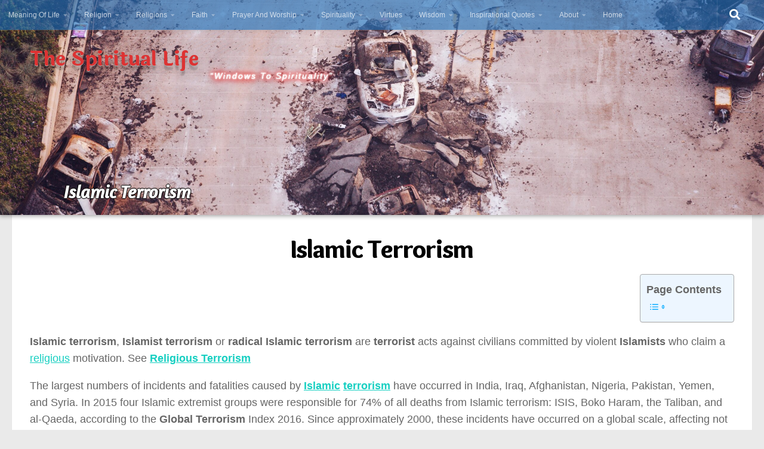

--- FILE ---
content_type: text/html; charset=UTF-8
request_url: https://slife.org/islamic-terrorism/
body_size: 76164
content:
<!DOCTYPE html>
<html class="no-js" lang="en-US">
<head>
  <meta charset="UTF-8">
  <meta name="viewport" content="width=device-width, initial-scale=1.0">
  <link rel="profile" href="https://gmpg.org/xfn/11" />
  <link rel="pingback" href="https://slife.org/xmlrpc.php">

          <style id="wfc-base-style" type="text/css">
             .wfc-reset-menu-item-first-letter .navbar .nav>li>a:first-letter {font-size: inherit;}.format-icon:before {color: #5A5A5A;}article .format-icon.tc-hide-icon:before, .safari article.format-video .format-icon.tc-hide-icon:before, .chrome article.format-video .format-icon.tc-hide-icon:before, .safari article.format-image .format-icon.tc-hide-icon:before, .chrome article.format-image .format-icon.tc-hide-icon:before, .safari article.format-gallery .format-icon.tc-hide-icon:before, .safari article.attachment .format-icon.tc-hide-icon:before, .chrome article.format-gallery .format-icon.tc-hide-icon:before, .chrome article.attachment .format-icon.tc-hide-icon:before {content: none!important;}h2#tc-comment-title.tc-hide-icon:before {content: none!important;}.archive .archive-header h1.format-icon.tc-hide-icon:before {content: none!important;}.tc-sidebar h3.widget-title.tc-hide-icon:before {content: none!important;}.footer-widgets h3.widget-title.tc-hide-icon:before {content: none!important;}.tc-hide-icon i, i.tc-hide-icon {display: none !important;}.carousel-control {font-family: "Helvetica Neue", Helvetica, Arial, sans-serif;}.social-block a {font-size: 18px;}footer#footer .colophon .social-block a {font-size: 16px;}.social-block.widget_social a {font-size: 14px;}
        </style>
        <link rel="stylesheet" id="tc-front-gfonts" href="//fonts.googleapis.com/css?family=Laila:700%7CVollkorn:600italic%7COverlock:900%7CCourgette:regular%7CAmaranth:italic&display=swap"><style id="wfc-style-fonts-site_title" type="text/css" data-origin="server">
/* Setting : Site title */ 
header#header .site-title a {
font-family : 'Laila'!important;
}

</style><style id="wfc-style-fonts-site_description" type="text/css" data-origin="server">
/* Setting : Site description */ 
#header p.site-description {
font-family : Trebuchet MS,Helvetica,sans-serif!important;
}

</style><style id="wfc-style-fonts-blockquote" type="text/css" data-origin="server">
/* Setting : Blockquotes */ 
main.content .entry blockquote p, .format-quote .post-format blockquote {
font-family : 'Vollkorn'!important;
}

</style><style id="wfc-style-fonts-post_hone" type="text/css" data-origin="server">
/* Setting : H1 headings */ 
main.content .entry h1 {
font-family : 'Overlock'!important;
}

</style><style id="wfc-style-fonts-post_htwo" type="text/css" data-origin="server">
/* Setting : H2 headings */ 
main.content .entry h2 {
font-family : 'Courgette'!important;
}

</style><style id="wfc-style-fonts-post_hthree" type="text/css" data-origin="server">
/* Setting : H3 headings */ 
main.content .entry h3 {
font-family : 'Courgette'!important;
}

</style><style id="wfc-style-fonts-post_hfour" type="text/css" data-origin="server">
/* Setting : H4 headings */ 
main.content .entry h4 {
font-family : 'Courgette'!important;
}

</style><style id="wfc-style-fonts-post_hfive" type="text/css" data-origin="server">
/* Setting : H5 headings */ 
main.content .entry h5 {
font-family : 'Courgette'!important;
}

</style><style id="wfc-style-fonts-post_hsix" type="text/css" data-origin="server">
/* Setting : H6 headings */ 
main.content .entry h6 {
font-family : 'Courgette'!important;
}

</style><style id="wfc-style-fonts-slider_title" type="text/css" data-origin="server">
/* Setting : Slider title */ 
.pc-section-slider .carousel-caption .hph-title {
font-family : 'Amaranth'!important;
}

</style><style id="wfc-style-fonts-sidebars_widget_title" type="text/css" data-origin="server">
/* Setting : Sidebar widget titles */ 
.sidebar-content .widget > h3.widget-title {
font-family : Tahoma,Geneva,sans-serif!important;
}

</style><style id="wfc-style-fonts-body" type="text/css" data-origin="server">
/* Setting : Default website font */ 
body {
font-family : Tahoma,Geneva,sans-serif!important;
}

</style><style id="jetpack-boost-critical-css">@media all{@font-face{font-family:dashicons;font-weight:400;font-style:normal}.dashicons{font-family:dashicons;display:inline-block;line-height:1;font-weight:400;font-style:normal;speak:never;text-decoration:inherit;text-transform:none;text-rendering:auto;-webkit-font-smoothing:antialiased;-moz-osx-font-smoothing:grayscale;width:20px;height:20px;font-size:20px;vertical-align:top;text-align:center}.dashicons-arrow-up-alt2:before{content:""}}@media all{.font-effect-shadow-soft{color:rgba(0,0,0,.6);text-shadow:2px 8px 6px rgba(0,0,0,.2),0-5px 35px rgba(255,255,255,.3)}#jp-relatedposts{display:none;padding-top:1em;margin:1em 0;position:relative;clear:both}.jp-relatedposts:after{content:"";display:block;clear:both}#jp-relatedposts h3.jp-relatedposts-headline{margin:0 0 1em 0;display:inline-block;float:left;font-size:9pt;font-weight:700;font-family:inherit}#jp-relatedposts h3.jp-relatedposts-headline em:before{content:"";display:block;width:100%;min-width:30px;border-top:1px solid #dcdcde;border-top:1px solid rgb(0 0 0/.2);margin-bottom:1em}#jp-relatedposts h3.jp-relatedposts-headline em{font-style:normal;font-weight:700}ul{box-sizing:border-box}.aligncenter{clear:both}.screen-reader-text{border:0;clip:rect(1px,1px,1px,1px);clip-path:inset(50%);height:1px;margin:-1px;overflow:hidden;padding:0;position:absolute;width:1px;word-wrap:normal!important}html :where(img[class*=wp-image-]){height:auto;max-width:100%}#to_top_scrollup{background-color:#000;-webkit-border-radius:5%;-moz-border-radius:5%;border-radius:5%;box-sizing:content-box;bottom:20px;color:#fff;display:none;font-size:32px;font-weight:400;height:32px;opacity:.5;padding:5px;position:fixed;right:20px;text-align:center;text-decoration:none;vertical-align:middle;width:32px;z-index:9999}.screen-reader-text{clip:rect(1px,1px,1px,1px);height:1px;overflow:hidden;position:absolute!important;width:1px;word-wrap:normal!important}#ez-toc-container{background:#f9f9f9;border:1px solid #aaa;border-radius:4px;-webkit-box-shadow:0 1px 1px rgba(0,0,0,.05);box-shadow:0 1px 1px rgba(0,0,0,.05);display:table;margin-bottom:1em;padding:10px 20px 10px 10px;position:relative;width:auto}#ez-toc-container.ez-toc-light-blue{background:#edf6ff}#ez-toc-container ul ul{margin-left:1.5em}#ez-toc-container li,#ez-toc-container ul{padding:0}#ez-toc-container li,#ez-toc-container ul,#ez-toc-container ul li{background:0 0;list-style:none;line-height:1.6;margin:0;overflow:hidden;z-index:1}#ez-toc-container .ez-toc-title{text-align:left;line-height:1.45;margin:0;padding:0}.ez-toc-title{display:inline;text-align:left;vertical-align:middle}.ez-toc-wrap-right{margin:0 0 1em auto!important}#ez-toc-container a{color:#444;box-shadow:none;text-decoration:none;text-shadow:none;display:inline-flex;align-items:stretch;flex-wrap:nowrap}#ez-toc-container input{position:absolute;left:-999em}#ez-toc-container input[type=checkbox]:checked+nav{opacity:0;max-height:0;border:none;display:none}#ez-toc-container label{position:relative;display:initial}div#ez-toc-container .ez-toc-title{display:initial}.eztoc-hide{display:none}.ez-toc-icon-toggle-span{display:flex;align-items:center;width:35px;height:30px;justify-content:center;direction:ltr}.pro-header-on .search-expand{background:0 0}.pro-header-on #page{margin-top:0}.pro-header-on #header .container-inner{margin:inherit;max-width:inherit}.pro-header-on #header .nav-wrap{padding:inherit}#ha-large-header{-webkit-box-shadow:0 1px 4px 1px rgba(0,0,0,.3);-moz-box-shadow:0 1px 4px 1px rgba(0,0,0,.3);box-shadow:0 1px 7px 1px rgba(0,0,0,.36);z-index:1;position:relative;background:#000}.pc-section-slider{position:relative;overflow:hidden;-webkit-transform-style:preserve-3d;-moz-transform-style:preserve-3d;transform-style:preserve-3d}@media only screen and (max-width:1024px){#ha-large-header .pc-section-slider{min-height:500px}}.pc-section-slider:not(.full-height){height:500px}.pc-section-slider .carousel-cell,.pc-section-slider .carousel-inner{width:100%;height:100%;overflow:hidden}.carousel-cell{width:100%}@media only screen and (min-width:720px){.search-expand{background:rgba(0,0,0,.5)!important}}.header-skin-dark .carousel-caption .hph-title,.header-skin-dark .carousel-caption a,.header-skin-dark .carousel-caption h3{color:#fff}.carousel-inner{opacity:0;position:relative}.carousel-caption-wrapper{height:100%;width:104%;z-index:2;overflow:hidden;-webkit-transform:translate(-2%,0);-ms-transform:translate(-2%,0);-o-transform:translate(-2%,0);transform:translate(-2%,0);top:0;left:0;position:absolute}.carousel-caption{height:auto;max-height:80%;width:80%;text-align:center;z-index:3;overflow:hidden;-webkit-transform:translate(-50%,-50%);-ms-transform:translate(-50%,-50%);-moz-transform:translate(-50%,-50%);-o-transform:translate(-50%,-50%);transform:translate(-50%,-50%);top:50%;left:50%;position:absolute}.pc-section-slider .carousel-caption>.hph-title{margin:0;line-height:1.1;font-weight:700;font-size:2.98598em}.pc-section-slider .hph-title.very-big{font-size:65px;line-height:1.4em;margin-bottom:.2em}.carousel-caption .hph-subtitle{margin-top:0;margin-bottom:.5em;font-size:30px}.pc-section-slider .carousel-caption a.hph-cta{text-transform:uppercase;font-weight:600;margin-bottom:1.25em}.btn{display:inline-block;font-weight:400;line-height:1.2;text-align:center;white-space:nowrap;vertical-align:middle;border:1px solid transparent;padding:.5rem 1rem;font-size:1rem;border-radius:.25rem}.btn-skin{color:#fff;background-color:#16cfc1}.btn,.btn-skin{border-top-right-radius:2px;border-top-left-radius:2px;border-bottom-right-radius:2px;border-bottom-left-radius:2px;border-bottom-left-radius:2px;border-top-left-radius:2px;border-bottom-right-radius:2px;border-top-right-radius:2px;font-family:Karla,sans-serif}@media only screen and (min-width:720px){.pro-header-on #header{padding-bottom:0;background:0 0;position:absolute;z-index:10000;width:100%}.pro-header-on #nav-topbar.desktop-sticky .nav ul{background-color:rgba(0,0,0,.85)}.pro-header-on #header #nav-topbar.nav-container{background:rgba(0,0,0,.7)}}@media only screen and (max-width:719px){.pro-header-on #header .nav-container.mobile-sticky{background:#000;background:rgba(0,0,0,.85)}.pro-header-on #header.one-mobile-menu{padding-bottom:0;background:0 0;position:absolute;z-index:10000;width:100%}}.lazy-load-on .carousel-cell img{opacity:0}.czr-css-loader{display:block;opacity:1;width:50px;height:50px;position:absolute;z-index:1000;-webkit-transform:translate3d(-50%,-50%,0);-ms-transform:translate3d(-50%,-50%,0);transform:translate3d(-50%,-50%,0);top:50%;left:50%}.czr-mr-loader>div{position:absolute;top:-4%;left:-4%;width:100%;height:100%;border-radius:100%;border:2px solid #fff}.clear{clear:both;visibility:hidden}a,article,blockquote,body,div,em,form,h1,h2,h3,header,html,i,iframe,img,label,li,nav,p,span,strong,ul{margin:0;padding:0;border:0;font:inherit;vertical-align:baseline}article,header,nav{display:block}ul{list-style:none}blockquote{quotes:none}blockquote:after,blockquote:before{content:"";content:none}html{-webkit-font-smoothing:antialiased}body{background:#eaeaea;font-size:1rem;line-height:1.5em;color:#666;font-weight:300}a{color:#16cfc1;text-decoration:none}article .entry a{text-decoration:underline}img{max-width:100%;height:auto}em{font-style:italic}strong{font-weight:600}.aligncenter{margin-left:auto;margin-right:auto}.clear{display:block;overflow:hidden;width:0;height:0}.group:after,.group:before{content:"";display:table}.group:after{clear:both}.group{zoom:1}.fas{width:1em;text-align:center}button,input,label{font-family:inherit}.entry blockquote:before,[role=search].search-form label:after{font-family:"Font Awesome 5 Free";text-rendering:auto}.themeform input,.themeform label{font-size:.875em}.search-form input[type=search],input[type=submit]{margin:0;-moz-box-sizing:border-box;-webkit-box-sizing:border-box;box-sizing:border-box;-webkit-border-radius:0;border-radius:0}.themeform input,input[type=submit]{-moz-appearance:none;-webkit-appearance:none}.themeform input[type=checkbox]{-moz-appearance:checkbox;-webkit-appearance:checkbox}.themeform label{font-weight:600;color:#444}.search-form input[type=search]{background:#fff;border:2px solid #ddd;color:#777;display:block;max-width:100%;padding:7px 8px}input[type=submit]{background:#16cfc1;color:#fff;padding:10px;font-weight:600;display:inline-block;border:none;-webkit-border-radius:3px;border-radius:3px}[role=search].search-form{display:-webkit-box;display:-ms-flexbox;display:flex}[role=search].search-form label{position:relative;-webkit-box-flex:1;-ms-flex:1;flex:1;margin-right:5px}[role=search].search-form label input{padding-left:26px;line-height:20px;width:100%}[role=search].search-form input[type=submit]{line-height:15px}[role=search].search-form label:after{color:#ccc;line-height:1.714em;font-size:.875em;content:"";position:absolute;left:10px;top:8px;font-weight:900;-moz-osx-font-smoothing:grayscale;-webkit-font-smoothing:antialiased;font-style:normal;font-variant:normal}.entry{font-size:1.125em;line-height:1.6em}.entry p{margin-bottom:1em}.entry blockquote:before{font-weight:900;-moz-osx-font-smoothing:grayscale;-webkit-font-smoothing:antialiased;font-variant:normal}.entry ul{margin:0 0 15px 30px}.entry li{margin:0}.entry ul ul{margin-bottom:0}.entry ul li{list-style:square}.entry blockquote{position:relative;color:#777;font-style:italic;margin:0 0 20px;padding-left:50px}.entry blockquote p{margin-bottom:.75em}.entry blockquote:before{content:"";color:#ccc;font-size:32px;font-style:normal;text-align:center;position:absolute;left:0;top:0}.entry .wp-caption{background:#f1f1f1}.entry img.size-large{max-width:100%;height:auto}.entry .wp-caption{max-width:100%;margin-bottom:14px;padding-top:5px;text-align:center}.entry .wp-caption img{margin:0;max-width:100%;height:auto}h1,h2,h3{color:#444;font-weight:600;-ms-word-wrap:break-word;word-wrap:break-word}.entry h1 span,.entry h2 span{color:#666}.entry h1,.entry h2,.entry h3{margin-bottom:14px;font-weight:400;line-height:1.3em}.entry h1{font-size:2.375em;letter-spacing:-1px}.entry h2{font-size:2.125em;letter-spacing:-.7px}.entry h3{font-size:1.75em;letter-spacing:-.5px}.screen-reader-text{position:absolute;width:1px;height:1px;padding:0;margin:-1px;overflow:hidden;clip:rect(0,0,0,0);border:0}.screen-reader-text.skip-link{background-color:#f1f1f1;box-shadow:0 0 2px 2px rgba(0,0,0,.6);color:#21759b;font-weight:700;height:auto;width:auto;left:5px;line-height:normal;padding:15px 23px 14px;text-decoration:none;top:5px}.content,.main,.main-inner{position:relative}#wrapper{height:100%}.container{padding:0 20px}.container-inner{max-width:1380px;width:100%;margin:0 auto}.main{background-color:#fff!important;width:100%}.main-inner{z-index:1;min-height:600px}.content{width:100%}.hu-pad{padding:30px 30px 20px}.container-inner>.main::after,.container-inner>.main::before{background-color:#f0f0f0;position:absolute;top:0;bottom:0;content:"";display:block;z-index:0}.site-description{font-style:italic}.nav li>a:after,.nav>li>a:after{font-weight:900;font-style:normal;font-family:"Font Awesome 5 Free";-moz-osx-font-smoothing:grayscale;-webkit-font-smoothing:antialiased;font-variant:normal}.nav-container{background:#888;z-index:99;position:relative}.ham__navbar-toggler-two{float:right;z-index:10001;margin:0;text-align:center}.nav-text{display:none;position:absolute;right:52px;font-size:1em;line-height:1.5em;padding:13px 20px}.nav li>a:after,.nav>li>a:after{display:inline-block;text-rendering:auto}.ham__navbar-toggler-two{display:none;height:50px;width:50px;position:relative;border:none;background:0 0;vertical-align:middle;border-radius:0;padding:0}.ham__navbar-toggler-two .ham__navbar-span-wrapper{padding:0 20px;height:12px;margin:19px 5px;position:relative;display:block}.ham__navbar-toggler-two .line{display:block;background:#fff;width:20px;height:1.5px;position:absolute;left:10px;-webkit-border-radius:5px;-webkit-background-clip:padding-box;-moz-border-radius:5px;-moz-background-clip:padding;border-radius:5px;background-clip:padding-box;backface-visibility:hidden}#footer .ham__navbar-toggler-two .line{background:#444}.ham__navbar-toggler-two .line.line-1{top:0}.ham__navbar-toggler-two .line.line-2{top:50%}.ham__navbar-toggler-two .line.line-3{top:100%}@media only screen and (min-width:720px){.nav,.nav>li{position:relative}.nav ul{background:#777}#header .nav-container .nav{display:block!important}.nav-wrap{height:auto!important}.nav{font-size:0}.nav li a{color:#ccc;display:block;line-height:1.25rem}.nav li>a:after{content:"";float:right;opacity:.5}.nav>li>a:after{content:"";float:none;margin-left:6px;font-size:.875em;line-height:1.2em}.nav li>a:only-child:after{content:"";margin:0}#footer nav .nav{display:block!important}#footer .nav li>a:after{content:""}#footer .nav>li>a:after{content:""}#footer .nav li>a:only-child:after{content:""}.nav>li{font-size:1rem;border-right:1px solid #999;display:inline-block}.nav>li>a{padding:15px 14px}.nav ul{display:none;position:absolute;left:0;top:50px;width:180px;padding:10px 0;z-index:2;-webkit-transform:translateZ(0);-webkit-box-shadow:0 2px 2px rgba(0,0,0,.15);box-shadow:0 2px 2px rgba(0,0,0,.15)}.nav ul li{font-size:.875rem;position:relative;display:block;padding:0}.nav ul li a{padding:10px 20px}.nav ul li:last-child{border-bottom:0!important}.nav ul ul{position:absolute;top:-10px;left:180px}}@media only screen and (max-width:719px){.nav,.nav-wrap{float:left;width:100%}.nav-wrap{position:relative}#footer .nav-container .nav,#header .nav-container .nav{display:none}.ham__navbar-toggler-two,.nav li a,.nav ul,.nav-text{display:block}.nav{font-weight:400}.nav-container{text-transform:none}.nav-wrap{overflow:hidden}.nav li a{line-height:1.6em;padding:8px 13px}.nav>li{font-size:.9375em}.nav ul a{padding-left:37px}.nav ul ul a{padding-left:65px}.nav ul ul ul a{padding-left:90px}.nav ul li{font-size:.85rem;font-weight:300}.nav ul li a{padding-top:6px;padding-bottom:6px}}#header,#header .container-inner{position:relative}#header{background:#454e5c;padding-bottom:60px}#header .hu-pad{padding-top:30px;padding-bottom:30px}.mobile-title-logo-in-header{display:none}.site-title{font-size:2.625em;font-weight:600;letter-spacing:-.5px;float:left;line-height:1.4285em;padding:10px 0}.site-title a{display:block;color:#fff;max-width:100%}.site-description{font-size:1em;color:#fff;color:rgba(255,255,255,.5);float:left;margin-left:20px;line-height:60px;padding:10px 0}#header-widgets{display:none}.toggle-search{color:#fff;font-size:18px;line-height:24px;padding:13px 20px;display:block;position:absolute;right:0;top:-50px;-webkit-box-shadow:-1px 0 0 rgba(255,255,255,.1);box-shadow:-1px 0 0 rgba(255,255,255,.1);background:0 0;border:none}.search-expand{display:none;background:#121d30;position:absolute;top:0;right:0;width:340px;-webkit-box-shadow:0 1px 0 rgba(255,255,255,.1);box-shadow:0 1px 0 rgba(255,255,255,.1)}.search-expand-inner{background:rgba(0,0,0,.15);padding:15px}#header #nav-mobile{background-color:#454e5c}#nav-topbar.nav-container{background:#121d30;-webkit-box-shadow:0 0 5px rgba(0,0,0,.2),0 1px 0 rgba(255,255,255,.15);box-shadow:0 0 5px rgba(0,0,0,.2),0 1px 0 rgba(255,255,255,.15)}.topbar-toggle-down{position:absolute;z-index:10;right:0;width:60px;height:50px;text-align:center;display:none}.topbar-toggle-down i.fa-angle-double-up{display:none}.topbar-toggle-down i{font-size:30px;color:#fff;padding:10px 0;opacity:.6}#nav-topbar .nav-text{color:#fff;color:rgba(255,255,255,.7)}.mobile-menu{display:none}.mobile-menu .mobile-search{-moz-box-sizing:border-box;-webkit-box-sizing:border-box;box-sizing:border-box;padding:6px 14px 15px}@media only screen and (min-width:720px){#nav-topbar .nav li a{color:#fff;color:rgba(255,255,255,.7)}#nav-topbar .nav>li{border-right:none}#nav-topbar .nav ul{background:url(https://slife.org/wp-content/themes/hueman-pro/assets/front/img/opacity-10.png) #121d30}#nav-topbar .nav ul li{box-shadow:0 1px 0 rgba(255,255,255,.06);-webkit-box-shadow:0 1px 0 rgba(255,255,255,.06)}#nav-topbar .nav ul li:last-child{box-shadow:none;-webkit-box-shadow:none}#nav-topbar.desktop-sticky{height:50px;overflow:hidden}.nav ul.sub-menu{display:none}.header-ads-desktop #header-widgets{float:right;display:block}}@media only screen and (max-width:719px){#header{z-index:9999}#nav-topbar .container{padding-left:0}.header-ads-mobile #header-widgets{float:none;display:block;text-align:center;padding-top:50px;position:relative}#header .logo-tagline-group{display:none}#header .nav-container .nav li a{color:#fff;color:rgba(255,255,255,.9);border-top:1px solid rgba(255,255,255,.06)}.mobile-menu{display:block}.desktop-menu{display:none}.header-mobile-sticky .mobile-sticky{position:fixed;width:100%}.header-mobile-sticky #header{min-height:50px}}@media only screen and (min-width:720px){.header-desktop-sticky.topbar-enabled #header{padding-top:50px}.header-desktop-sticky #nav-topbar.nav-container{position:fixed;z-index:999;top:0}.full-width #nav-topbar.nav-container{width:100%;top:0;left:0;right:0}}@media only screen and (max-width:719px){#header .mobile-title-logo-in-header{display:block;float:left;height:50px;line-height:50px;width:75vw;position:relative}#header .mobile-title-logo-in-header .site-title{height:100%;width:auto;z-index:3;overflow:hidden;left:13px;position:relative;max-width:72vw;line-height:inherit;padding:0}#header .mobile-title-logo-in-header .site-title a{font-size:.6em;text-align:left;white-space:nowrap;overflow:hidden;text-overflow:ellipsis;vertical-align:middle;display:inline-block;top:50%;-webkit-transform:translateY(-50%);-moz-transform:translateY(-50%);-o-transform:translateY(-50%);transform:translateY(-50%);position:absolute;color:#fff}}#page{padding-bottom:60px;margin-top:-60px}#page .container-inner{background:#fff;-webkit-box-shadow:0 1px 1px rgba(0,0,0,.1);box-shadow:0 1px 1px rgba(0,0,0,.1)}.content .post{position:relative}.single .post{margin-bottom:40px}.full-width.col-1c #wrapper{overflow-x:hidden}.content .post{overflow:visible}#cancel-comment-reply-link{color:#999;display:block;position:absolute;bottom:26px;right:20px;font-size:.75em}#footer a{color:#777}@media only screen and (min-width:720px){#nav-footer .nav{text-align:center}#nav-footer .nav li a{color:#33363b}#nav-footer .nav>li>a{padding:12px 18px}#nav-footer .nav>li{border-right:0}#nav-footer .nav>li:first-child{border-left:0}#nav-footer .nav ul{background:#f0f0f0;bottom:44px;top:auto;text-align:left;-webkit-box-shadow:0-2px 2px rgba(0,0,0,.05);box-shadow:0-2px 2px rgba(0,0,0,.05)}#nav-footer .nav ul li{border-bottom:1px solid #e4e4e4}#nav-footer .nav ul ul{position:absolute;top:auto;bottom:-10px}}@media only screen and (max-width:719px){#nav-footer .nav li a{color:#999;color:rgba(0,0,0,.8);border-top:1px solid #f2f2f2}}#wrapper,.container-inner{min-width:320px}@media only screen and (max-width:1200px){#header-widgets{display:none}}@media only screen and (min-width:480px) and (max-width:1200px){.container{padding:0 10px}}@media only screen and (max-width:719px){.site-description{display:none}.container{padding:0}.hu-pad{padding:20px 20px 10px}#header .hu-pad,.topbar-enabled #header{padding-top:0}#header,#header .hu-pad{padding-bottom:0}.entry{font-size:.9375em}.entry h1{font-size:1.875em;letter-spacing:-.7px}.entry h2{font-size:1.625em;letter-spacing:-.5px}.entry h3{letter-spacing:-.3px}.entry h3{font-size:1.5em}.site-title{padding:30px 0;width:100%;float:none;line-height:1.19em;font-size:2.2em}.site-title a{text-align:center}.toggle-search{right:auto;left:0;top:0;-webkit-box-shadow:1px 0 0 rgba(255,255,255,.1);box-shadow:1px 0 0 rgba(255,255,255,.1)}.search-expand{left:0;right:auto;top:50px;width:320px}#page{margin-top:0;padding-bottom:10px}}@media only screen and (max-width:479px){.content{width:100%;float:none;margin-right:0!important;margin-left:0!important}.main,.main-inner{background-image:none!important;padding:0!important}.container-inner>.main::after,.container-inner>.main::before{display:none}.hu-pad{padding:15px 15px 5px}.site-title{font-size:2em}}.fas{-moz-osx-font-smoothing:grayscale;-webkit-font-smoothing:antialiased;display:inline-block;font-style:normal;font-variant:normal;text-rendering:auto;line-height:1}.fa-angle-double-down:before{content:""}.fa-angle-double-up:before{content:""}.fa-search:before{content:""}.fas{font-family:"Font Awesome 5 Free"}@font-face{font-family:"Font Awesome 5 Free";font-style:normal;font-weight:400;font-display:block}@font-face{font-family:"Font Awesome 5 Free";font-style:normal;font-weight:900;font-display:block}.fas{font-weight:900}.sd-content ul{padding:0!important;margin:0!important;list-style:none!important}.sd-content ul li{display:inline-block}.sd-content ul li a.sd-button,.sd-social-icon .sd-content ul li a.sd-button{text-decoration:none!important;display:inline-block;font-size:13px;font-family:"Open Sans",sans-serif;font-weight:500;border-radius:4px;color:#2c3338!important;background:#fff;box-shadow:0 1px 2px rgb(0 0 0/.12),0 0 0 1px rgb(0 0 0/.12);text-shadow:none;line-height:23px;padding:4px 11px 3px 9px}.sd-content ul li a.sd-button>span{line-height:23px;margin-left:6px}.sd-social-icon .sd-content ul li a.sd-button>span{margin-left:0}.sd-content ul li a.sd-button:before{display:inline-block;-webkit-font-smoothing:antialiased;-moz-osx-font-smoothing:grayscale;font:normal 18px/1"social-logos";vertical-align:top;text-align:center}@media screen and (-webkit-min-device-pixel-ratio:0){.sd-content ul li a.sd-button:before{position:relative;top:2px}}.sd-content ul li{margin:0 8px 12px 0;padding:0}.sd-social-icon .sd-content ul li.share-linkedin a:before{content:""}.sd-social-icon .sd-content ul li.share-pocket a:before{content:""}.sd-social-icon .sd-content ul li.share-jetpack-whatsapp a:before{content:""}.sd-social-icon .sd-content ul li[class*=share-].share-jetpack-whatsapp a.sd-button{background:#43d854;color:#fff!important}.sharing-hidden .inner{position:absolute;z-index:2;border:1px solid #ccc;padding:10px;background:#fff;box-shadow:0 5px 20px rgb(0 0 0/.2);-webkit-border-radius:2px;-moz-border-radius:2px;border-radius:2px;margin-top:5px;max-width:400px}.sharing-hidden .inner ul{margin:0!important}.sharing-hidden .inner:after,.sharing-hidden .inner:before{position:absolute;z-index:1;top:-8px;left:20px;width:0;height:0;border-left:6px solid #fff0;border-right:6px solid #fff0;border-bottom:8px solid #ccc;content:"";display:block}.sharing-hidden .inner:after{z-index:2;top:-7px;border-left:6px solid #fff0;border-right:6px solid #fff0;border-bottom:8px solid #fff}.sharing-hidden ul{margin:0}.sd-social-icon .sd-content ul li[class*=share-] a{border-radius:50%;-webkit-border-radius:50%;border:0;box-shadow:none;padding:7px;position:relative;top:-2px;line-height:1;width:auto;height:auto;margin-bottom:0;max-width:32px}.sd-social-icon .sd-content ul li[class*=share-] a.sd-button>span{line-height:1}.sd-social-icon .sd-content ul li[class*=share-] a.sd-button:before{top:0}.sd-social-icon .sd-content ul li[class*=share-] a.sd-button{background:#e9e9e9;margin-top:2px;text-indent:0}.sd-social-icon .sd-content ul li[class*=share-].share-linkedin a.sd-button{background:#0077b5;color:#fff!important}.sd-social-icon .sd-content ul li[class*=share-].share-pocket a.sd-button{background:#ee4056;color:#fff!important}.sharing-screen-reader-text{clip:rect(1px,1px,1px,1px);position:absolute!important;height:1px;width:1px;overflow:hidden}.font-effect-shadow-soft{color:rgba(0,0,0,.6);text-shadow:2px 8px 6px rgba(0,0,0,.2),0-5px 35px rgba(255,255,255,.3)}#jp-relatedposts{display:none;padding-top:1em;margin:1em 0;position:relative;clear:both}.jp-relatedposts:after{content:"";display:block;clear:both}#jp-relatedposts h3.jp-relatedposts-headline{margin:0 0 1em 0;display:inline-block;float:left;font-size:9pt;font-weight:700;font-family:inherit}#jp-relatedposts h3.jp-relatedposts-headline em:before{content:"";display:block;width:100%;min-width:30px;border-top:1px solid #dcdcde;border-top:1px solid rgb(0 0 0/.2);margin-bottom:1em}#jp-relatedposts h3.jp-relatedposts-headline em{font-style:normal;font-weight:700}ul{box-sizing:border-box}.aligncenter{clear:both}.screen-reader-text{border:0;clip:rect(1px,1px,1px,1px);clip-path:inset(50%);height:1px;margin:-1px;overflow:hidden;padding:0;position:absolute;width:1px;word-wrap:normal!important}html :where(img[class*=wp-image-]){height:auto;max-width:100%}@font-face{font-family:dashicons;font-weight:400;font-style:normal}.dashicons{font-family:dashicons;display:inline-block;line-height:1;font-weight:400;font-style:normal;speak:never;text-decoration:inherit;text-transform:none;text-rendering:auto;-webkit-font-smoothing:antialiased;-moz-osx-font-smoothing:grayscale;width:20px;height:20px;font-size:20px;vertical-align:top;text-align:center}.dashicons-arrow-up-alt2:before{content:""}#to_top_scrollup{background-color:#000;-webkit-border-radius:5%;-moz-border-radius:5%;border-radius:5%;box-sizing:content-box;bottom:20px;color:#fff;display:none;font-size:32px;font-weight:400;height:32px;opacity:.5;padding:5px;position:fixed;right:20px;text-align:center;text-decoration:none;vertical-align:middle;width:32px;z-index:9999}.screen-reader-text{clip:rect(1px,1px,1px,1px);height:1px;overflow:hidden;position:absolute!important;width:1px;word-wrap:normal!important}#ez-toc-container{background:#f9f9f9;border:1px solid #aaa;border-radius:4px;-webkit-box-shadow:0 1px 1px rgba(0,0,0,.05);box-shadow:0 1px 1px rgba(0,0,0,.05);display:table;margin-bottom:1em;padding:10px 20px 10px 10px;position:relative;width:auto}#ez-toc-container.ez-toc-light-blue{background:#edf6ff}#ez-toc-container ul ul{margin-left:1.5em}#ez-toc-container li,#ez-toc-container ul{padding:0}#ez-toc-container li,#ez-toc-container ul,#ez-toc-container ul li{background:0 0;list-style:none;line-height:1.6;margin:0;overflow:hidden;z-index:1}#ez-toc-container .ez-toc-title{text-align:left;line-height:1.45;margin:0;padding:0}.ez-toc-title{display:inline;text-align:left;vertical-align:middle}.ez-toc-wrap-right{margin:0 0 1em auto!important}#ez-toc-container a{color:#444;box-shadow:none;text-decoration:none;text-shadow:none;display:inline-flex;align-items:stretch;flex-wrap:nowrap}#ez-toc-container input{position:absolute;left:-999em}#ez-toc-container input[type=checkbox]:checked+nav{opacity:0;max-height:0;border:none;display:none}#ez-toc-container label{position:relative;display:initial}div#ez-toc-container .ez-toc-title{display:initial}.eztoc-hide{display:none}.ez-toc-icon-toggle-span{display:flex;align-items:center;width:35px;height:30px;justify-content:center;direction:ltr}div#ez-toc-container .ez-toc-title{font-size:100%}div#ez-toc-container .ez-toc-title{font-weight:700}div#ez-toc-container ul li{font-size:90%}div#ez-toc-container ul li{font-weight:500}div#ez-toc-container nav ul ul li{font-size:90%}.ez-toc-container-direction{direction:ltr}.ez-toc-counter ul{direction:ltr;counter-reset:item}.ez-toc-counter nav ul li a::before{content:counter(item,numeric) ". ";margin-right:.2em;counter-increment:item;flex-grow:0;flex-shrink:0;float:left}.pro-header-on .search-expand{background:0 0}.pro-header-on #page{margin-top:0}.pro-header-on #header .container-inner{margin:inherit;max-width:inherit}.pro-header-on #header .nav-wrap{padding:inherit}#ha-large-header{-webkit-box-shadow:0 1px 4px 1px rgba(0,0,0,.3);-moz-box-shadow:0 1px 4px 1px rgba(0,0,0,.3);box-shadow:0 1px 7px 1px rgba(0,0,0,.36);z-index:1;position:relative;background:#000}.pc-section-slider{position:relative;overflow:hidden;-webkit-transform-style:preserve-3d;-moz-transform-style:preserve-3d;transform-style:preserve-3d}@media only screen and (max-width:1024px){#ha-large-header .pc-section-slider{min-height:500px}}.pc-section-slider:not(.full-height){height:500px}.pc-section-slider .carousel-cell,.pc-section-slider .carousel-inner{width:100%;height:100%;overflow:hidden}.carousel-cell{width:100%}@media only screen and (min-width:720px){.search-expand{background:rgba(0,0,0,.5)!important}}.header-skin-dark .carousel-caption .hph-title,.header-skin-dark .carousel-caption a,.header-skin-dark .carousel-caption h3{color:#fff}.carousel-inner{opacity:0;position:relative}.carousel-caption-wrapper{height:100%;width:104%;z-index:2;overflow:hidden;-webkit-transform:translate(-2%,0);-ms-transform:translate(-2%,0);-o-transform:translate(-2%,0);transform:translate(-2%,0);top:0;left:0;position:absolute}.carousel-caption{height:auto;max-height:80%;width:80%;text-align:center;z-index:3;overflow:hidden;-webkit-transform:translate(-50%,-50%);-ms-transform:translate(-50%,-50%);-moz-transform:translate(-50%,-50%);-o-transform:translate(-50%,-50%);transform:translate(-50%,-50%);top:50%;left:50%;position:absolute}.pc-section-slider .carousel-caption>.hph-title{margin:0;line-height:1.1;font-weight:700;font-size:2.98598em}.pc-section-slider .hph-title.very-big{font-size:65px;line-height:1.4em;margin-bottom:.2em}.carousel-caption .hph-subtitle{margin-top:0;margin-bottom:.5em;font-size:30px}.pc-section-slider .carousel-caption a.hph-cta{text-transform:uppercase;font-weight:600;margin-bottom:1.25em}.btn{display:inline-block;font-weight:400;line-height:1.2;text-align:center;white-space:nowrap;vertical-align:middle;border:1px solid transparent;padding:.5rem 1rem;font-size:1rem;border-radius:.25rem}.btn-skin{color:#fff;background-color:#16cfc1}.btn,.btn-skin{border-top-right-radius:2px;border-top-left-radius:2px;border-bottom-right-radius:2px;border-bottom-left-radius:2px;border-bottom-left-radius:2px;border-top-left-radius:2px;border-bottom-right-radius:2px;border-top-right-radius:2px;font-family:Karla,sans-serif}@media only screen and (min-width:720px){.pro-header-on #header{padding-bottom:0;background:0 0;position:absolute;z-index:10000;width:100%}.pro-header-on #nav-topbar.desktop-sticky .nav ul{background-color:rgba(0,0,0,.85)}.pro-header-on #header #nav-topbar.nav-container{background:rgba(0,0,0,.7)}}@media only screen and (max-width:719px){.pro-header-on #header .nav-container.mobile-sticky{background:#000;background:rgba(0,0,0,.85)}.pro-header-on #header.one-mobile-menu{padding-bottom:0;background:0 0;position:absolute;z-index:10000;width:100%}}.lazy-load-on .carousel-cell img{opacity:0}.czr-css-loader{display:block;opacity:1;width:50px;height:50px;position:absolute;z-index:1000;-webkit-transform:translate3d(-50%,-50%,0);-ms-transform:translate3d(-50%,-50%,0);transform:translate3d(-50%,-50%,0);top:50%;left:50%}.czr-mr-loader>div{position:absolute;top:-4%;left:-4%;width:100%;height:100%;border-radius:100%;border:2px solid #fff}.clear{clear:both;visibility:hidden}a,article,blockquote,body,div,em,form,h1,h2,h3,header,html,i,iframe,img,label,li,nav,p,span,strong,ul{margin:0;padding:0;border:0;font:inherit;vertical-align:baseline}article,header,nav{display:block}ul{list-style:none}blockquote{quotes:none}blockquote:after,blockquote:before{content:"";content:none}html{-webkit-font-smoothing:antialiased}body{background:#eaeaea;font-size:1rem;line-height:1.5em;color:#666;font-weight:300}a{color:#16cfc1;text-decoration:none}article .entry a{text-decoration:underline}img{max-width:100%;height:auto}em{font-style:italic}strong{font-weight:600}.aligncenter{margin-left:auto;margin-right:auto}.clear{display:block;overflow:hidden;width:0;height:0}.group:after,.group:before{content:"";display:table}.group:after{clear:both}.group{zoom:1}.fas{width:1em;text-align:center}button,input,label{font-family:inherit}.entry blockquote:before,[role=search].search-form label:after{font-family:"Font Awesome 5 Free";text-rendering:auto}.themeform input,.themeform label{font-size:.875em}.search-form input[type=search],input[type=submit]{margin:0;-moz-box-sizing:border-box;-webkit-box-sizing:border-box;box-sizing:border-box;-webkit-border-radius:0;border-radius:0}.themeform input,input[type=submit]{-moz-appearance:none;-webkit-appearance:none}.themeform input[type=checkbox]{-moz-appearance:checkbox;-webkit-appearance:checkbox}.themeform label{font-weight:600;color:#444}.search-form input[type=search]{background:#fff;border:2px solid #ddd;color:#777;display:block;max-width:100%;padding:7px 8px}input[type=submit]{background:#16cfc1;color:#fff;padding:10px;font-weight:600;display:inline-block;border:none;-webkit-border-radius:3px;border-radius:3px}[role=search].search-form{display:-webkit-box;display:-ms-flexbox;display:flex}[role=search].search-form label{position:relative;-webkit-box-flex:1;-ms-flex:1;flex:1;margin-right:5px}[role=search].search-form label input{padding-left:26px;line-height:20px;width:100%}[role=search].search-form input[type=submit]{line-height:15px}[role=search].search-form label:after{color:#ccc;line-height:1.714em;font-size:.875em;content:"";position:absolute;left:10px;top:8px;font-weight:900;-moz-osx-font-smoothing:grayscale;-webkit-font-smoothing:antialiased;font-style:normal;font-variant:normal}.entry{font-size:1.125em;line-height:1.6em}.entry p{margin-bottom:1em}.entry blockquote:before{font-weight:900;-moz-osx-font-smoothing:grayscale;-webkit-font-smoothing:antialiased;font-variant:normal}.entry ul{margin:0 0 15px 30px}.entry li{margin:0}.entry ul ul{margin-bottom:0}.entry ul li{list-style:square}.entry blockquote{position:relative;color:#777;font-style:italic;margin:0 0 20px;padding-left:50px}.entry blockquote p{margin-bottom:.75em}.entry blockquote:before{content:"";color:#ccc;font-size:32px;font-style:normal;text-align:center;position:absolute;left:0;top:0}.entry .wp-caption{background:#f1f1f1}.entry img.size-large{max-width:100%;height:auto}.entry .wp-caption{max-width:100%;margin-bottom:14px;padding-top:5px;text-align:center}.entry .wp-caption img{margin:0;max-width:100%;height:auto}h1,h2,h3{color:#444;font-weight:600;-ms-word-wrap:break-word;word-wrap:break-word}.entry h1 span,.entry h2 span{color:#666}.entry h1,.entry h2,.entry h3{margin-bottom:14px;font-weight:400;line-height:1.3em}.entry h1{font-size:2.375em;letter-spacing:-1px}.entry h2{font-size:2.125em;letter-spacing:-.7px}.entry h3{font-size:1.75em;letter-spacing:-.5px}.screen-reader-text{position:absolute;width:1px;height:1px;padding:0;margin:-1px;overflow:hidden;clip:rect(0,0,0,0);border:0}.screen-reader-text.skip-link{background-color:#f1f1f1;box-shadow:0 0 2px 2px rgba(0,0,0,.6);color:#21759b;font-weight:700;height:auto;width:auto;left:5px;line-height:normal;padding:15px 23px 14px;text-decoration:none;top:5px}.content,.main,.main-inner{position:relative}#wrapper{height:100%}.container{padding:0 20px}.container-inner{max-width:1380px;width:100%;margin:0 auto}.main{background-color:#fff!important;width:100%}.main-inner{z-index:1;min-height:600px}.content{width:100%}.hu-pad{padding:30px 30px 20px}.container-inner>.main::after,.container-inner>.main::before{background-color:#f0f0f0;position:absolute;top:0;bottom:0;content:"";display:block;z-index:0}.site-description{font-style:italic}.nav li>a:after,.nav>li>a:after{font-weight:900;font-style:normal;font-family:"Font Awesome 5 Free";-moz-osx-font-smoothing:grayscale;-webkit-font-smoothing:antialiased;font-variant:normal}.nav-container{background:#888;z-index:99;position:relative}.ham__navbar-toggler-two{float:right;z-index:10001;margin:0;text-align:center}.nav-text{display:none;position:absolute;right:52px;font-size:1em;line-height:1.5em;padding:13px 20px}.nav li>a:after,.nav>li>a:after{display:inline-block;text-rendering:auto}.ham__navbar-toggler-two{display:none;height:50px;width:50px;position:relative;border:none;background:0 0;vertical-align:middle;border-radius:0;padding:0}.ham__navbar-toggler-two .ham__navbar-span-wrapper{padding:0 20px;height:12px;margin:19px 5px;position:relative;display:block}.ham__navbar-toggler-two .line{display:block;background:#fff;width:20px;height:1.5px;position:absolute;left:10px;-webkit-border-radius:5px;-webkit-background-clip:padding-box;-moz-border-radius:5px;-moz-background-clip:padding;border-radius:5px;background-clip:padding-box;backface-visibility:hidden}#footer .ham__navbar-toggler-two .line{background:#444}.ham__navbar-toggler-two .line.line-1{top:0}.ham__navbar-toggler-two .line.line-2{top:50%}.ham__navbar-toggler-two .line.line-3{top:100%}@media only screen and (min-width:720px){.nav,.nav>li{position:relative}.nav ul{background:#777}#header .nav-container .nav{display:block!important}.nav-wrap{height:auto!important}.nav{font-size:0}.nav li a{color:#ccc;display:block;line-height:1.25rem}.nav li>a:after{content:"";float:right;opacity:.5}.nav>li>a:after{content:"";float:none;margin-left:6px;font-size:.875em;line-height:1.2em}.nav li>a:only-child:after{content:"";margin:0}#footer nav .nav{display:block!important}#footer .nav li>a:after{content:""}#footer .nav>li>a:after{content:""}#footer .nav li>a:only-child:after{content:""}.nav>li{font-size:1rem;border-right:1px solid #999;display:inline-block}.nav>li>a{padding:15px 14px}.nav ul{display:none;position:absolute;left:0;top:50px;width:180px;padding:10px 0;z-index:2;-webkit-transform:translateZ(0);-webkit-box-shadow:0 2px 2px rgba(0,0,0,.15);box-shadow:0 2px 2px rgba(0,0,0,.15)}.nav ul li{font-size:.875rem;position:relative;display:block;padding:0}.nav ul li a{padding:10px 20px}.nav ul li:last-child{border-bottom:0!important}.nav ul ul{position:absolute;top:-10px;left:180px}}@media only screen and (max-width:719px){.nav,.nav-wrap{float:left;width:100%}.nav-wrap{position:relative}#footer .nav-container .nav,#header .nav-container .nav{display:none}.ham__navbar-toggler-two,.nav li a,.nav ul,.nav-text{display:block}.nav{font-weight:400}.nav-container{text-transform:none}.nav-wrap{overflow:hidden}.nav li a{line-height:1.6em;padding:8px 13px}.nav>li{font-size:.9375em}.nav ul a{padding-left:37px}.nav ul ul a{padding-left:65px}.nav ul ul ul a{padding-left:90px}.nav ul li{font-size:.85rem;font-weight:300}.nav ul li a{padding-top:6px;padding-bottom:6px}}#header,#header .container-inner{position:relative}#header{background:#454e5c;padding-bottom:60px}#header .hu-pad{padding-top:30px;padding-bottom:30px}.mobile-title-logo-in-header{display:none}.site-title{font-size:2.625em;font-weight:600;letter-spacing:-.5px;float:left;line-height:1.4285em;padding:10px 0}.site-title a{display:block;color:#fff;max-width:100%}.site-description{font-size:1em;color:#fff;color:rgba(255,255,255,.5);float:left;margin-left:20px;line-height:60px;padding:10px 0}#header-widgets{display:none}.toggle-search{color:#fff;font-size:18px;line-height:24px;padding:13px 20px;display:block;position:absolute;right:0;top:-50px;-webkit-box-shadow:-1px 0 0 rgba(255,255,255,.1);box-shadow:-1px 0 0 rgba(255,255,255,.1);background:0 0;border:none}.search-expand{display:none;background:#121d30;position:absolute;top:0;right:0;width:340px;-webkit-box-shadow:0 1px 0 rgba(255,255,255,.1);box-shadow:0 1px 0 rgba(255,255,255,.1)}.search-expand-inner{background:rgba(0,0,0,.15);padding:15px}#header #nav-mobile{background-color:#454e5c}#nav-topbar.nav-container{background:#121d30;-webkit-box-shadow:0 0 5px rgba(0,0,0,.2),0 1px 0 rgba(255,255,255,.15);box-shadow:0 0 5px rgba(0,0,0,.2),0 1px 0 rgba(255,255,255,.15)}.topbar-toggle-down{position:absolute;z-index:10;right:0;width:60px;height:50px;text-align:center;display:none}.topbar-toggle-down i.fa-angle-double-up{display:none}.topbar-toggle-down i{font-size:30px;color:#fff;padding:10px 0;opacity:.6}#nav-topbar .nav-text{color:#fff;color:rgba(255,255,255,.7)}.mobile-menu{display:none}.mobile-menu .mobile-search{-moz-box-sizing:border-box;-webkit-box-sizing:border-box;box-sizing:border-box;padding:6px 14px 15px}@media only screen and (min-width:720px){#nav-topbar .nav li a{color:#fff;color:rgba(255,255,255,.7)}#nav-topbar .nav>li{border-right:none}#nav-topbar .nav ul{background:url(https://slife.org/wp-content/themes/hueman-pro/assets/front/img/opacity-10.png) #121d30}#nav-topbar .nav ul li{box-shadow:0 1px 0 rgba(255,255,255,.06);-webkit-box-shadow:0 1px 0 rgba(255,255,255,.06)}#nav-topbar .nav ul li:last-child{box-shadow:none;-webkit-box-shadow:none}#nav-topbar.desktop-sticky{height:50px;overflow:hidden}.nav ul.sub-menu{display:none}.header-ads-desktop #header-widgets{float:right;display:block}}@media only screen and (max-width:719px){#header{z-index:9999}#nav-topbar .container{padding-left:0}.header-ads-mobile #header-widgets{float:none;display:block;text-align:center;padding-top:50px;position:relative}#header .logo-tagline-group{display:none}#header .nav-container .nav li a{color:#fff;color:rgba(255,255,255,.9);border-top:1px solid rgba(255,255,255,.06)}.mobile-menu{display:block}.desktop-menu{display:none}.header-mobile-sticky .mobile-sticky{position:fixed;width:100%}.header-mobile-sticky #header{min-height:50px}}@media only screen and (min-width:720px){.header-desktop-sticky.topbar-enabled #header{padding-top:50px}.header-desktop-sticky #nav-topbar.nav-container{position:fixed;z-index:999;top:0}.full-width #nav-topbar.nav-container{width:100%;top:0;left:0;right:0}}@media only screen and (max-width:719px){#header .mobile-title-logo-in-header{display:block;float:left;height:50px;line-height:50px;width:75vw;position:relative}#header .mobile-title-logo-in-header .site-title{height:100%;width:auto;z-index:3;overflow:hidden;left:13px;position:relative;max-width:72vw;line-height:inherit;padding:0}#header .mobile-title-logo-in-header .site-title a{font-size:.6em;text-align:left;white-space:nowrap;overflow:hidden;text-overflow:ellipsis;vertical-align:middle;display:inline-block;top:50%;-webkit-transform:translateY(-50%);-moz-transform:translateY(-50%);-o-transform:translateY(-50%);transform:translateY(-50%);position:absolute;color:#fff}}#page{padding-bottom:60px;margin-top:-60px}#page .container-inner{background:#fff;-webkit-box-shadow:0 1px 1px rgba(0,0,0,.1);box-shadow:0 1px 1px rgba(0,0,0,.1)}.content .post{position:relative}.single .post{margin-bottom:40px}.full-width.col-1c #wrapper{overflow-x:hidden}.content .post{overflow:visible}#cancel-comment-reply-link{color:#999;display:block;position:absolute;bottom:26px;right:20px;font-size:.75em}#footer a{color:#777}@media only screen and (min-width:720px){#nav-footer .nav{text-align:center}#nav-footer .nav li a{color:#33363b}#nav-footer .nav>li>a{padding:12px 18px}#nav-footer .nav>li{border-right:0}#nav-footer .nav>li:first-child{border-left:0}#nav-footer .nav ul{background:#f0f0f0;bottom:44px;top:auto;text-align:left;-webkit-box-shadow:0-2px 2px rgba(0,0,0,.05);box-shadow:0-2px 2px rgba(0,0,0,.05)}#nav-footer .nav ul li{border-bottom:1px solid #e4e4e4}#nav-footer .nav ul ul{position:absolute;top:auto;bottom:-10px}}@media only screen and (max-width:719px){#nav-footer .nav li a{color:#999;color:rgba(0,0,0,.8);border-top:1px solid #f2f2f2}}#wrapper,.container-inner{min-width:320px}@media only screen and (max-width:1200px){#header-widgets{display:none}}@media only screen and (min-width:480px) and (max-width:1200px){.container{padding:0 10px}}@media only screen and (max-width:719px){.site-description{display:none}.container{padding:0}.hu-pad{padding:20px 20px 10px}#header .hu-pad,.topbar-enabled #header{padding-top:0}#header,#header .hu-pad{padding-bottom:0}.entry{font-size:.9375em}.entry h1{font-size:1.875em;letter-spacing:-.7px}.entry h2{font-size:1.625em;letter-spacing:-.5px}.entry h3{letter-spacing:-.3px}.entry h3{font-size:1.5em}.site-title{padding:30px 0;width:100%;float:none;line-height:1.19em;font-size:2.2em}.site-title a{text-align:center}.toggle-search{right:auto;left:0;top:0;-webkit-box-shadow:1px 0 0 rgba(255,255,255,.1);box-shadow:1px 0 0 rgba(255,255,255,.1)}.search-expand{left:0;right:auto;top:50px;width:320px}#page{margin-top:0;padding-bottom:10px}}@media only screen and (max-width:479px){.content{width:100%;float:none;margin-right:0!important;margin-left:0!important}.main,.main-inner{background-image:none!important;padding:0!important}.container-inner>.main::after,.container-inner>.main::before{display:none}.hu-pad{padding:15px 15px 5px}.site-title{font-size:2em}}body{font-family:Verdana,sans-serif;font-size:.75rem}@media only screen and (min-width:720px){.nav>li{font-size:.75rem}}#nav-topbar.nav-container,.search-expand{background-color:rgb(30 115 190/.61)!important}@media only screen and (min-width:720px){#nav-topbar .nav ul{background-color:rgb(30 115 190/.61)!important}}#header{background-color:#fdd}#header #nav-mobile{background-color:#2ccaf9!important}img{-webkit-border-radius:14px;border-radius:14px}.container-inner>.main::after,.container-inner>.main::before{background-color:#e3f7f1}#ha-large-header .pc-section-slider{height:50vh!important}#ha-large-header .carousel-caption{top:90%}#ha-large-header .pc-section-slider{background-color:#fff}.fas{-moz-osx-font-smoothing:grayscale;-webkit-font-smoothing:antialiased;display:inline-block;font-style:normal;font-variant:normal;text-rendering:auto;line-height:1}.fa-angle-double-down:before{content:""}.fa-angle-double-up:before{content:""}.fa-search:before{content:""}.fas{font-family:"Font Awesome 5 Free"}@font-face{font-family:"Font Awesome 5 Free";font-style:normal;font-weight:400;font-display:block}@font-face{font-family:"Font Awesome 5 Free";font-style:normal;font-weight:900;font-display:block}.fas{font-weight:900}.sd-content ul{padding:0!important;margin:0!important;list-style:none!important}.sd-content ul li{display:inline-block}.sd-content ul li a.sd-button,.sd-social-icon .sd-content ul li a.sd-button{text-decoration:none!important;display:inline-block;font-size:13px;font-family:"Open Sans",sans-serif;font-weight:500;border-radius:4px;color:#2c3338!important;background:#fff;box-shadow:0 1px 2px rgb(0 0 0/.12),0 0 0 1px rgb(0 0 0/.12);text-shadow:none;line-height:23px;padding:4px 11px 3px 9px}.sd-content ul li a.sd-button>span{line-height:23px;margin-left:6px}.sd-social-icon .sd-content ul li a.sd-button>span{margin-left:0}.sd-content ul li a.sd-button:before{display:inline-block;-webkit-font-smoothing:antialiased;-moz-osx-font-smoothing:grayscale;font:normal 18px/1"social-logos";vertical-align:top;text-align:center}@media screen and (-webkit-min-device-pixel-ratio:0){.sd-content ul li a.sd-button:before{position:relative;top:2px}}.sd-content ul li{margin:0 8px 12px 0;padding:0}.sd-social-icon .sd-content ul li.share-linkedin a:before{content:""}.sd-social-icon .sd-content ul li.share-pocket a:before{content:""}.sd-social-icon .sd-content ul li.share-jetpack-whatsapp a:before{content:""}.sd-social-icon .sd-content ul li[class*=share-].share-jetpack-whatsapp a.sd-button{background:#43d854;color:#fff!important}.sharing-hidden .inner{position:absolute;z-index:2;border:1px solid #ccc;padding:10px;background:#fff;box-shadow:0 5px 20px rgb(0 0 0/.2);-webkit-border-radius:2px;-moz-border-radius:2px;border-radius:2px;margin-top:5px;max-width:400px}.sharing-hidden .inner ul{margin:0!important}.sharing-hidden .inner:after,.sharing-hidden .inner:before{position:absolute;z-index:1;top:-8px;left:20px;width:0;height:0;border-left:6px solid #fff0;border-right:6px solid #fff0;border-bottom:8px solid #ccc;content:"";display:block}.sharing-hidden .inner:after{z-index:2;top:-7px;border-left:6px solid #fff0;border-right:6px solid #fff0;border-bottom:8px solid #fff}.sharing-hidden ul{margin:0}.sd-social-icon .sd-content ul li[class*=share-] a{border-radius:50%;-webkit-border-radius:50%;border:0;box-shadow:none;padding:7px;position:relative;top:-2px;line-height:1;width:auto;height:auto;margin-bottom:0;max-width:32px}.sd-social-icon .sd-content ul li[class*=share-] a.sd-button>span{line-height:1}.sd-social-icon .sd-content ul li[class*=share-] a.sd-button:before{top:0}.sd-social-icon .sd-content ul li[class*=share-] a.sd-button{background:#e9e9e9;margin-top:2px;text-indent:0}.sd-social-icon .sd-content ul li[class*=share-].share-linkedin a.sd-button{background:#0077b5;color:#fff!important}.sd-social-icon .sd-content ul li[class*=share-].share-pocket a.sd-button{background:#ee4056;color:#fff!important}.sharing-screen-reader-text{clip:rect(1px,1px,1px,1px);position:absolute!important;height:1px;width:1px;overflow:hidden}}</style><meta name='robots' content='index, follow, max-image-preview:large, max-snippet:-1, max-video-preview:-1' />

<!-- Google tag (gtag.js) consent mode dataLayer added by Site Kit -->

<!-- End Google tag (gtag.js) consent mode dataLayer added by Site Kit -->

	<!-- This site is optimized with the Yoast SEO plugin v26.7 - https://yoast.com/wordpress/plugins/seo/ -->
	<title>Islamic Terrorism</title>
	<meta name="description" content="Islamic terrorism, Islamist terrorism, or radical Islamic terrorism are terrorist acts against civilians committed by violent Islamists who claim a religious" />
	<link rel="canonical" href="https://slife.org/islamic-terrorism/" />
	<meta property="og:locale" content="en_US" />
	<meta property="og:type" content="article" />
	<meta property="og:title" content="Islamic Terrorism" />
	<meta property="og:description" content="Islamic terrorism, Islamist terrorism, or radical Islamic terrorism are terrorist acts against civilians committed by violent Islamists who claim a religious" />
	<meta property="og:url" content="https://slife.org/islamic-terrorism/" />
	<meta property="og:site_name" content="The Spiritual Life" />
	<meta property="article:publisher" content="https://www.facebook.com/The-Spiritual-Life-110994517905769" />
	<meta property="article:published_time" content="2021-01-06T18:32:59+00:00" />
	<meta property="article:modified_time" content="2022-08-30T02:26:42+00:00" />
	<meta property="og:image" content="https://slife.org/wp-content/uploads/terror-attack-349913-scaled.jpg" />
	<meta property="og:image:width" content="2560" />
	<meta property="og:image:height" content="1707" />
	<meta property="og:image:type" content="image/jpeg" />
	<meta name="author" content="slife" />
	<meta name="twitter:card" content="summary_large_image" />
	<meta name="twitter:image" content="https://slife.org/wp-content/uploads/terror-attack-349913-scaled.jpg" />
	<meta name="twitter:creator" content="@SpiritualLife7" />
	<meta name="twitter:site" content="@SpiritualLife7" />
	<meta name="twitter:label1" content="Written by" />
	<meta name="twitter:data1" content="slife" />
	<meta name="twitter:label2" content="Est. reading time" />
	<meta name="twitter:data2" content="74 minutes" />
	<script data-jetpack-boost="ignore" type="application/ld+json" class="yoast-schema-graph">{"@context":"https://schema.org","@graph":[{"@type":"Article","@id":"https://slife.org/islamic-terrorism/#article","isPartOf":{"@id":"https://slife.org/islamic-terrorism/"},"author":{"name":"slife","@id":"https://slife.org/#/schema/person/166a774bd16ace95634ff4146d76b43b"},"headline":"Islamic Terrorism","datePublished":"2021-01-06T18:32:59+00:00","dateModified":"2022-08-30T02:26:42+00:00","mainEntityOfPage":{"@id":"https://slife.org/islamic-terrorism/"},"wordCount":14791,"commentCount":0,"publisher":{"@id":"https://slife.org/#organization"},"image":{"@id":"https://slife.org/islamic-terrorism/#primaryimage"},"thumbnailUrl":"https://slife.org/wp-content/uploads/terror-attack-349913-scaled.jpg","keywords":["Islam","Islamic Terrorism","Islamisim","Islamist","Islamist terrorism","political Islam","radical Islamic terrorism","religion","terrorism","terrorist acts"],"articleSection":["Islam"],"inLanguage":"en-US","potentialAction":[{"@type":"CommentAction","name":"Comment","target":["https://slife.org/islamic-terrorism/#respond"]}]},{"@type":"WebPage","@id":"https://slife.org/islamic-terrorism/","url":"https://slife.org/islamic-terrorism/","name":"Islamic Terrorism","isPartOf":{"@id":"https://slife.org/#website"},"primaryImageOfPage":{"@id":"https://slife.org/islamic-terrorism/#primaryimage"},"image":{"@id":"https://slife.org/islamic-terrorism/#primaryimage"},"thumbnailUrl":"https://slife.org/wp-content/uploads/terror-attack-349913-scaled.jpg","datePublished":"2021-01-06T18:32:59+00:00","dateModified":"2022-08-30T02:26:42+00:00","description":"Islamic terrorism, Islamist terrorism, or radical Islamic terrorism are terrorist acts against civilians committed by violent Islamists who claim a religious","breadcrumb":{"@id":"https://slife.org/islamic-terrorism/#breadcrumb"},"inLanguage":"en-US","potentialAction":[{"@type":"ReadAction","target":["https://slife.org/islamic-terrorism/"]}]},{"@type":"ImageObject","inLanguage":"en-US","@id":"https://slife.org/islamic-terrorism/#primaryimage","url":"https://slife.org/wp-content/uploads/terror-attack-349913-scaled.jpg","contentUrl":"https://slife.org/wp-content/uploads/terror-attack-349913-scaled.jpg","width":2560,"height":1707,"caption":"Terror Attack"},{"@type":"BreadcrumbList","@id":"https://slife.org/islamic-terrorism/#breadcrumb","itemListElement":[{"@type":"ListItem","position":1,"name":"Home","item":"https://slife.org/"},{"@type":"ListItem","position":2,"name":"Islamic Terrorism"}]},{"@type":"WebSite","@id":"https://slife.org/#website","url":"https://slife.org/","name":"The Spiritual Life","description":"“Windows To Spirituality”","publisher":{"@id":"https://slife.org/#organization"},"potentialAction":[{"@type":"SearchAction","target":{"@type":"EntryPoint","urlTemplate":"https://slife.org/?s={search_term_string}"},"query-input":{"@type":"PropertyValueSpecification","valueRequired":true,"valueName":"search_term_string"}}],"inLanguage":"en-US"},{"@type":"Organization","@id":"https://slife.org/#organization","name":"The Spiritual Life","url":"https://slife.org/","logo":{"@type":"ImageObject","inLanguage":"en-US","@id":"https://slife.org/#/schema/logo/image/","url":"https://slife.org/wp-content/uploads/dance-3999927-1-scaled.jpg","contentUrl":"https://slife.org/wp-content/uploads/dance-3999927-1-scaled.jpg","width":2560,"height":936,"caption":"The Spiritual Life"},"image":{"@id":"https://slife.org/#/schema/logo/image/"},"sameAs":["https://www.facebook.com/The-Spiritual-Life-110994517905769","https://x.com/SpiritualLife7","https://www.youtube.com/channel/UCJ3UnHEeTytxkrOfUFdQ1Pg"]},{"@type":"Person","@id":"https://slife.org/#/schema/person/166a774bd16ace95634ff4146d76b43b","name":"slife","image":{"@type":"ImageObject","inLanguage":"en-US","@id":"https://slife.org/#/schema/person/image/","url":"https://secure.gravatar.com/avatar/40ab307819029afc331facf663949c6726df0aa98502f969f49da429c7746304?s=96&d=mm&r=g","contentUrl":"https://secure.gravatar.com/avatar/40ab307819029afc331facf663949c6726df0aa98502f969f49da429c7746304?s=96&d=mm&r=g","caption":"slife"},"url":"https://slife.org/author/slife/"}]}</script>
	<!-- / Yoast SEO plugin. -->


<link rel='dns-prefetch' href='//www.googletagmanager.com' />
<link rel='dns-prefetch' href='//stats.wp.com' />
<link rel='dns-prefetch' href='//v0.wordpress.com' />
<link rel='dns-prefetch' href='//jetpack.wordpress.com' />
<link rel='dns-prefetch' href='//s0.wp.com' />
<link rel='dns-prefetch' href='//public-api.wordpress.com' />
<link rel='dns-prefetch' href='//0.gravatar.com' />
<link rel='dns-prefetch' href='//1.gravatar.com' />
<link rel='dns-prefetch' href='//2.gravatar.com' />
<link rel='dns-prefetch' href='//pagead2.googlesyndication.com' />
<link rel='preconnect' href='//c0.wp.com' />
<link rel="alternate" type="application/rss+xml" title="The Spiritual Life &raquo; Feed" href="https://slife.org/feed/" />
<link rel="alternate" type="application/rss+xml" title="The Spiritual Life &raquo; Comments Feed" href="https://slife.org/comments/feed/" />
<link rel="alternate" type="application/rss+xml" title="The Spiritual Life &raquo; Islamic Terrorism Comments Feed" href="https://slife.org/islamic-terrorism/feed/" />
<link rel="alternate" title="oEmbed (JSON)" type="application/json+oembed" href="https://slife.org/wp-json/oembed/1.0/embed?url=https%3A%2F%2Fslife.org%2Fislamic-terrorism%2F" />
<link rel="alternate" title="oEmbed (XML)" type="text/xml+oembed" href="https://slife.org/wp-json/oembed/1.0/embed?url=https%3A%2F%2Fslife.org%2Fislamic-terrorism%2F&#038;format=xml" />
<noscript><link rel='stylesheet' id='all-css-fb81995c931bb9dccad30398d7164320' href='https://slife.org/wp-content/boost-cache/static/28ba452a2a.min.css' type='text/css' media='all' /></noscript><link data-media="all" onload="this.media=this.dataset.media; delete this.dataset.media; this.removeAttribute( &apos;onload&apos; );" rel='stylesheet' id='all-css-fb81995c931bb9dccad30398d7164320' href='https://slife.org/wp-content/boost-cache/static/28ba452a2a.min.css' type='text/css' media="not all" />
<style id='wp-img-auto-sizes-contain-inline-css'>
img:is([sizes=auto i],[sizes^="auto," i]){contain-intrinsic-size:3000px 1500px}
/*# sourceURL=wp-img-auto-sizes-contain-inline-css */
</style>
<style id='classic-theme-styles-inline-css'>
/*! This file is auto-generated */
.wp-block-button__link{color:#fff;background-color:#32373c;border-radius:9999px;box-shadow:none;text-decoration:none;padding:calc(.667em + 2px) calc(1.333em + 2px);font-size:1.125em}.wp-block-file__button{background:#32373c;color:#fff;text-decoration:none}
/*# sourceURL=/wp-includes/css/classic-themes.min.css */
</style>
<noscript><link rel='stylesheet' id='dashicons-css' href='https://slife.org/wp-includes/css/dashicons.min.css' media='all' />
</noscript><link data-media="all" onload="this.media=this.dataset.media; delete this.dataset.media; this.removeAttribute( &apos;onload&apos; );" rel='stylesheet' id='dashicons-css' href='https://slife.org/wp-includes/css/dashicons.min.css' media="not all" />

<!-- Google tag (gtag.js) snippet added by Site Kit -->
<!-- Google Analytics snippet added by Site Kit -->




<link rel="https://api.w.org/" href="https://slife.org/wp-json/" /><link rel="alternate" title="JSON" type="application/json" href="https://slife.org/wp-json/wp/v2/posts/74447" /><link rel="EditURI" type="application/rsd+xml" title="RSD" href="https://slife.org/xmlrpc.php?rsd" />
<meta name="generator" content="WordPress 6.9" />
<link rel='shortlink' href='https://wp.me/paskYC-jmL' />
<meta name="generator" content="Site Kit by Google 1.170.0" />	<style>img#wpstats{display:none}</style>
		    <link rel="preload" as="font" type="font/woff2" href="https://slife.org/wp-content/themes/hueman-pro/assets/front/webfonts/fa-brands-400.woff2?v=5.15.2" crossorigin="anonymous"/>
    <link rel="preload" as="font" type="font/woff2" href="https://slife.org/wp-content/themes/hueman-pro/assets/front/webfonts/fa-regular-400.woff2?v=5.15.2" crossorigin="anonymous"/>
    <link rel="preload" as="font" type="font/woff2" href="https://slife.org/wp-content/themes/hueman-pro/assets/front/webfonts/fa-solid-900.woff2?v=5.15.2" crossorigin="anonymous"/>
  <!--[if lt IE 9]>
<script data-jetpack-boost="ignore" src="https://slife.org/wp-content/themes/hueman-pro/assets/front/js/ie/html5shiv-printshiv.min.js"></script>
<script data-jetpack-boost="ignore" src="https://slife.org/wp-content/themes/hueman-pro/assets/front/js/ie/selectivizr.js"></script>
<![endif]-->

<!-- Google AdSense meta tags added by Site Kit -->
<meta name="google-adsense-platform-account" content="ca-host-pub-2644536267352236">
<meta name="google-adsense-platform-domain" content="sitekit.withgoogle.com">
<!-- End Google AdSense meta tags added by Site Kit -->

<!-- Google Tag Manager snippet added by Site Kit -->


<!-- End Google Tag Manager snippet added by Site Kit -->

<!-- Google AdSense snippet added by Site Kit -->


<!-- End Google AdSense snippet added by Site Kit -->
<link rel="icon" href="https://slife.org/wp-content/uploads/2018/05/SLlogo-image024-100x100.jpg" sizes="32x32" />
<link rel="icon" href="https://slife.org/wp-content/uploads/2018/05/SLlogo-image024.jpg" sizes="192x192" />
<link rel="apple-touch-icon" href="https://slife.org/wp-content/uploads/2018/05/SLlogo-image024.jpg" />
<meta name="msapplication-TileImage" content="https://slife.org/wp-content/uploads/2018/05/SLlogo-image024.jpg" />
<!-- To Top Custom CSS --><style type='text/css'>#to_top_scrollup {background-color: #004428;}</style><style id="wfc-style-site_title" type="text/css" data-origin="server">
/* Setting : Site title */ 
header#header .site-title a {
font-weight : lighter;
color : #dd3333;
font-size : 2.06rem;
line-height : 1.25rem;
font-style : inherit;
text-align : center;
text-transform : capitalize;
}

/* Setting : Site title */ 
header#header .site-title a:hover {
color : #9f0d0d;
}

</style><style id="wfc-style-site_description" type="text/css" data-origin="server">
/* Setting : Site description */ 
#header p.site-description {
color : #fff;
font-weight : 100;
letter-spacing : 2px;
text-align : center;
line-height : 4.69rem;
}

/* Setting : Site description */ 
#header p.site-description:hover {
color : #221a1a;
}

</style><style id="wfc-style-blockquote" type="text/css" data-origin="server">
/* Setting : Blockquotes */ 
main.content .entry blockquote p, .format-quote .post-format blockquote {
font-size : 1.00rem;
text-align : left;
color : #e53c3c;
line-height : 1.19rem;
font-style : italic;
}

</style><style id="wfc-style-post_hone" type="text/css" data-origin="server">
/* Setting : H1 headings */ 
main.content .entry h1 {
font-size : 1.38rem;
text-align : center;
font-weight : bold;
color : #000000;
}

</style><style id="wfc-style-post_htwo" type="text/css" data-origin="server">
/* Setting : H2 headings */ 
main.content .entry h2 {
font-weight : bold;
}

</style><style id="wfc-style-post_hthree" type="text/css" data-origin="server">
/* Setting : H3 headings */ 
main.content .entry h3 {
font-weight : bold;
text-align : left;
}

</style><style id="wfc-style-post_hfour" type="text/css" data-origin="server">
/* Setting : H4 headings */ 
main.content .entry h4 {
font-size : 0.88rem;
font-weight : bold;
text-align : left;
}

</style><style id="wfc-style-post_hfive" type="text/css" data-origin="server">
/* Setting : H5 headings */ 
main.content .entry h5 {
font-size : 0.75rem;
text-align : left;
}

</style><style id="wfc-style-post_hsix" type="text/css" data-origin="server">
/* Setting : H6 headings */ 
main.content .entry h6 {
font-size : 0.63rem;
font-weight : bold;
text-align : left;
}

</style><style id="wfc-style-slider_title" type="text/css" data-origin="server">
/* Setting : Slider title */ 
.pc-section-slider .carousel-caption .hph-title {
text-align : left;
color : #ffffff;
text-decoration : inherit;
font-style : italic;
line-height : 3.13rem;
font-size : 1.63rem;
font-weight : bold;
}

/* Setting : Slider title */ 
.pc-section-slider .carousel-caption .hph-title:hover {
color : #ffffff;
}

</style><style id="wfc-style-sidebars_widget_title" type="text/css" data-origin="server">
/* Setting : Sidebar widget titles */ 
.sidebar-content .widget > h3.widget-title {
color : #b6baf1;
font-weight : bold;
font-style : oblique;
font-size : 1.13rem;
}

/* Setting : Sidebar widget titles */ 
.sidebar-content .widget > h3.widget-title:hover {
color : #aa1c1c;
}

</style><style id="wfc-style-body" type="text/css" data-origin="server">
/* Setting : Default website font */ 
body {
font-size : 0.88rem;
}

</style>            <style id="grids-css" type="text/css">
                .post-list .grid-item {float: left; }
                .cols-1 .grid-item { width: 100%; }
                .cols-2 .grid-item { width: 50%; }
                .cols-3 .grid-item { width: 33.3%; }
                .cols-4 .grid-item { width: 25%; }
                @media only screen and (max-width: 719px) {
                      #grid-wrapper .grid-item{
                        width: 100%;
                      }
                }
            </style>
            <style id='wp-block-image-inline-css'>
.wp-block-image>a,.wp-block-image>figure>a{display:inline-block}.wp-block-image img{box-sizing:border-box;height:auto;max-width:100%;vertical-align:bottom}@media not (prefers-reduced-motion){.wp-block-image img.hide{visibility:hidden}.wp-block-image img.show{animation:show-content-image .4s}}.wp-block-image[style*=border-radius] img,.wp-block-image[style*=border-radius]>a{border-radius:inherit}.wp-block-image.has-custom-border img{box-sizing:border-box}.wp-block-image.aligncenter{text-align:center}.wp-block-image.alignfull>a,.wp-block-image.alignwide>a{width:100%}.wp-block-image.alignfull img,.wp-block-image.alignwide img{height:auto;width:100%}.wp-block-image .aligncenter,.wp-block-image .alignleft,.wp-block-image .alignright,.wp-block-image.aligncenter,.wp-block-image.alignleft,.wp-block-image.alignright{display:table}.wp-block-image .aligncenter>figcaption,.wp-block-image .alignleft>figcaption,.wp-block-image .alignright>figcaption,.wp-block-image.aligncenter>figcaption,.wp-block-image.alignleft>figcaption,.wp-block-image.alignright>figcaption{caption-side:bottom;display:table-caption}.wp-block-image .alignleft{float:left;margin:.5em 1em .5em 0}.wp-block-image .alignright{float:right;margin:.5em 0 .5em 1em}.wp-block-image .aligncenter{margin-left:auto;margin-right:auto}.wp-block-image :where(figcaption){margin-bottom:1em;margin-top:.5em}.wp-block-image.is-style-circle-mask img{border-radius:9999px}@supports ((-webkit-mask-image:none) or (mask-image:none)) or (-webkit-mask-image:none){.wp-block-image.is-style-circle-mask img{border-radius:0;-webkit-mask-image:url('data:image/svg+xml;utf8,<svg viewBox="0 0 100 100" xmlns="http://www.w3.org/2000/svg"><circle cx="50" cy="50" r="50"/></svg>');mask-image:url('data:image/svg+xml;utf8,<svg viewBox="0 0 100 100" xmlns="http://www.w3.org/2000/svg"><circle cx="50" cy="50" r="50"/></svg>');mask-mode:alpha;-webkit-mask-position:center;mask-position:center;-webkit-mask-repeat:no-repeat;mask-repeat:no-repeat;-webkit-mask-size:contain;mask-size:contain}}:root :where(.wp-block-image.is-style-rounded img,.wp-block-image .is-style-rounded img){border-radius:9999px}.wp-block-image figure{margin:0}.wp-lightbox-container{display:flex;flex-direction:column;position:relative}.wp-lightbox-container img{cursor:zoom-in}.wp-lightbox-container img:hover+button{opacity:1}.wp-lightbox-container button{align-items:center;backdrop-filter:blur(16px) saturate(180%);background-color:#5a5a5a40;border:none;border-radius:4px;cursor:zoom-in;display:flex;height:20px;justify-content:center;opacity:0;padding:0;position:absolute;right:16px;text-align:center;top:16px;width:20px;z-index:100}@media not (prefers-reduced-motion){.wp-lightbox-container button{transition:opacity .2s ease}}.wp-lightbox-container button:focus-visible{outline:3px auto #5a5a5a40;outline:3px auto -webkit-focus-ring-color;outline-offset:3px}.wp-lightbox-container button:hover{cursor:pointer;opacity:1}.wp-lightbox-container button:focus{opacity:1}.wp-lightbox-container button:focus,.wp-lightbox-container button:hover,.wp-lightbox-container button:not(:hover):not(:active):not(.has-background){background-color:#5a5a5a40;border:none}.wp-lightbox-overlay{box-sizing:border-box;cursor:zoom-out;height:100vh;left:0;overflow:hidden;position:fixed;top:0;visibility:hidden;width:100%;z-index:100000}.wp-lightbox-overlay .close-button{align-items:center;cursor:pointer;display:flex;justify-content:center;min-height:40px;min-width:40px;padding:0;position:absolute;right:calc(env(safe-area-inset-right) + 16px);top:calc(env(safe-area-inset-top) + 16px);z-index:5000000}.wp-lightbox-overlay .close-button:focus,.wp-lightbox-overlay .close-button:hover,.wp-lightbox-overlay .close-button:not(:hover):not(:active):not(.has-background){background:none;border:none}.wp-lightbox-overlay .lightbox-image-container{height:var(--wp--lightbox-container-height);left:50%;overflow:hidden;position:absolute;top:50%;transform:translate(-50%,-50%);transform-origin:top left;width:var(--wp--lightbox-container-width);z-index:9999999999}.wp-lightbox-overlay .wp-block-image{align-items:center;box-sizing:border-box;display:flex;height:100%;justify-content:center;margin:0;position:relative;transform-origin:0 0;width:100%;z-index:3000000}.wp-lightbox-overlay .wp-block-image img{height:var(--wp--lightbox-image-height);min-height:var(--wp--lightbox-image-height);min-width:var(--wp--lightbox-image-width);width:var(--wp--lightbox-image-width)}.wp-lightbox-overlay .wp-block-image figcaption{display:none}.wp-lightbox-overlay button{background:none;border:none}.wp-lightbox-overlay .scrim{background-color:#fff;height:100%;opacity:.9;position:absolute;width:100%;z-index:2000000}.wp-lightbox-overlay.active{visibility:visible}@media not (prefers-reduced-motion){.wp-lightbox-overlay.active{animation:turn-on-visibility .25s both}.wp-lightbox-overlay.active img{animation:turn-on-visibility .35s both}.wp-lightbox-overlay.show-closing-animation:not(.active){animation:turn-off-visibility .35s both}.wp-lightbox-overlay.show-closing-animation:not(.active) img{animation:turn-off-visibility .25s both}.wp-lightbox-overlay.zoom.active{animation:none;opacity:1;visibility:visible}.wp-lightbox-overlay.zoom.active .lightbox-image-container{animation:lightbox-zoom-in .4s}.wp-lightbox-overlay.zoom.active .lightbox-image-container img{animation:none}.wp-lightbox-overlay.zoom.active .scrim{animation:turn-on-visibility .4s forwards}.wp-lightbox-overlay.zoom.show-closing-animation:not(.active){animation:none}.wp-lightbox-overlay.zoom.show-closing-animation:not(.active) .lightbox-image-container{animation:lightbox-zoom-out .4s}.wp-lightbox-overlay.zoom.show-closing-animation:not(.active) .lightbox-image-container img{animation:none}.wp-lightbox-overlay.zoom.show-closing-animation:not(.active) .scrim{animation:turn-off-visibility .4s forwards}}@keyframes show-content-image{0%{visibility:hidden}99%{visibility:hidden}to{visibility:visible}}@keyframes turn-on-visibility{0%{opacity:0}to{opacity:1}}@keyframes turn-off-visibility{0%{opacity:1;visibility:visible}99%{opacity:0;visibility:visible}to{opacity:0;visibility:hidden}}@keyframes lightbox-zoom-in{0%{transform:translate(calc((-100vw + var(--wp--lightbox-scrollbar-width))/2 + var(--wp--lightbox-initial-left-position)),calc(-50vh + var(--wp--lightbox-initial-top-position))) scale(var(--wp--lightbox-scale))}to{transform:translate(-50%,-50%) scale(1)}}@keyframes lightbox-zoom-out{0%{transform:translate(-50%,-50%) scale(1);visibility:visible}99%{visibility:visible}to{transform:translate(calc((-100vw + var(--wp--lightbox-scrollbar-width))/2 + var(--wp--lightbox-initial-left-position)),calc(-50vh + var(--wp--lightbox-initial-top-position))) scale(var(--wp--lightbox-scale));visibility:hidden}}
/*# sourceURL=https://slife.org/wp-includes/blocks/image/style.min.css */
</style>
<style id='global-styles-inline-css'>
:root{--wp--preset--aspect-ratio--square: 1;--wp--preset--aspect-ratio--4-3: 4/3;--wp--preset--aspect-ratio--3-4: 3/4;--wp--preset--aspect-ratio--3-2: 3/2;--wp--preset--aspect-ratio--2-3: 2/3;--wp--preset--aspect-ratio--16-9: 16/9;--wp--preset--aspect-ratio--9-16: 9/16;--wp--preset--color--black: #000000;--wp--preset--color--cyan-bluish-gray: #abb8c3;--wp--preset--color--white: #ffffff;--wp--preset--color--pale-pink: #f78da7;--wp--preset--color--vivid-red: #cf2e2e;--wp--preset--color--luminous-vivid-orange: #ff6900;--wp--preset--color--luminous-vivid-amber: #fcb900;--wp--preset--color--light-green-cyan: #7bdcb5;--wp--preset--color--vivid-green-cyan: #00d084;--wp--preset--color--pale-cyan-blue: #8ed1fc;--wp--preset--color--vivid-cyan-blue: #0693e3;--wp--preset--color--vivid-purple: #9b51e0;--wp--preset--gradient--vivid-cyan-blue-to-vivid-purple: linear-gradient(135deg,rgb(6,147,227) 0%,rgb(155,81,224) 100%);--wp--preset--gradient--light-green-cyan-to-vivid-green-cyan: linear-gradient(135deg,rgb(122,220,180) 0%,rgb(0,208,130) 100%);--wp--preset--gradient--luminous-vivid-amber-to-luminous-vivid-orange: linear-gradient(135deg,rgb(252,185,0) 0%,rgb(255,105,0) 100%);--wp--preset--gradient--luminous-vivid-orange-to-vivid-red: linear-gradient(135deg,rgb(255,105,0) 0%,rgb(207,46,46) 100%);--wp--preset--gradient--very-light-gray-to-cyan-bluish-gray: linear-gradient(135deg,rgb(238,238,238) 0%,rgb(169,184,195) 100%);--wp--preset--gradient--cool-to-warm-spectrum: linear-gradient(135deg,rgb(74,234,220) 0%,rgb(151,120,209) 20%,rgb(207,42,186) 40%,rgb(238,44,130) 60%,rgb(251,105,98) 80%,rgb(254,248,76) 100%);--wp--preset--gradient--blush-light-purple: linear-gradient(135deg,rgb(255,206,236) 0%,rgb(152,150,240) 100%);--wp--preset--gradient--blush-bordeaux: linear-gradient(135deg,rgb(254,205,165) 0%,rgb(254,45,45) 50%,rgb(107,0,62) 100%);--wp--preset--gradient--luminous-dusk: linear-gradient(135deg,rgb(255,203,112) 0%,rgb(199,81,192) 50%,rgb(65,88,208) 100%);--wp--preset--gradient--pale-ocean: linear-gradient(135deg,rgb(255,245,203) 0%,rgb(182,227,212) 50%,rgb(51,167,181) 100%);--wp--preset--gradient--electric-grass: linear-gradient(135deg,rgb(202,248,128) 0%,rgb(113,206,126) 100%);--wp--preset--gradient--midnight: linear-gradient(135deg,rgb(2,3,129) 0%,rgb(40,116,252) 100%);--wp--preset--font-size--small: 13px;--wp--preset--font-size--medium: 20px;--wp--preset--font-size--large: 36px;--wp--preset--font-size--x-large: 42px;--wp--preset--spacing--20: 0.44rem;--wp--preset--spacing--30: 0.67rem;--wp--preset--spacing--40: 1rem;--wp--preset--spacing--50: 1.5rem;--wp--preset--spacing--60: 2.25rem;--wp--preset--spacing--70: 3.38rem;--wp--preset--spacing--80: 5.06rem;--wp--preset--shadow--natural: 6px 6px 9px rgba(0, 0, 0, 0.2);--wp--preset--shadow--deep: 12px 12px 50px rgba(0, 0, 0, 0.4);--wp--preset--shadow--sharp: 6px 6px 0px rgba(0, 0, 0, 0.2);--wp--preset--shadow--outlined: 6px 6px 0px -3px rgb(255, 255, 255), 6px 6px rgb(0, 0, 0);--wp--preset--shadow--crisp: 6px 6px 0px rgb(0, 0, 0);}:where(.is-layout-flex){gap: 0.5em;}:where(.is-layout-grid){gap: 0.5em;}body .is-layout-flex{display: flex;}.is-layout-flex{flex-wrap: wrap;align-items: center;}.is-layout-flex > :is(*, div){margin: 0;}body .is-layout-grid{display: grid;}.is-layout-grid > :is(*, div){margin: 0;}:where(.wp-block-columns.is-layout-flex){gap: 2em;}:where(.wp-block-columns.is-layout-grid){gap: 2em;}:where(.wp-block-post-template.is-layout-flex){gap: 1.25em;}:where(.wp-block-post-template.is-layout-grid){gap: 1.25em;}.has-black-color{color: var(--wp--preset--color--black) !important;}.has-cyan-bluish-gray-color{color: var(--wp--preset--color--cyan-bluish-gray) !important;}.has-white-color{color: var(--wp--preset--color--white) !important;}.has-pale-pink-color{color: var(--wp--preset--color--pale-pink) !important;}.has-vivid-red-color{color: var(--wp--preset--color--vivid-red) !important;}.has-luminous-vivid-orange-color{color: var(--wp--preset--color--luminous-vivid-orange) !important;}.has-luminous-vivid-amber-color{color: var(--wp--preset--color--luminous-vivid-amber) !important;}.has-light-green-cyan-color{color: var(--wp--preset--color--light-green-cyan) !important;}.has-vivid-green-cyan-color{color: var(--wp--preset--color--vivid-green-cyan) !important;}.has-pale-cyan-blue-color{color: var(--wp--preset--color--pale-cyan-blue) !important;}.has-vivid-cyan-blue-color{color: var(--wp--preset--color--vivid-cyan-blue) !important;}.has-vivid-purple-color{color: var(--wp--preset--color--vivid-purple) !important;}.has-black-background-color{background-color: var(--wp--preset--color--black) !important;}.has-cyan-bluish-gray-background-color{background-color: var(--wp--preset--color--cyan-bluish-gray) !important;}.has-white-background-color{background-color: var(--wp--preset--color--white) !important;}.has-pale-pink-background-color{background-color: var(--wp--preset--color--pale-pink) !important;}.has-vivid-red-background-color{background-color: var(--wp--preset--color--vivid-red) !important;}.has-luminous-vivid-orange-background-color{background-color: var(--wp--preset--color--luminous-vivid-orange) !important;}.has-luminous-vivid-amber-background-color{background-color: var(--wp--preset--color--luminous-vivid-amber) !important;}.has-light-green-cyan-background-color{background-color: var(--wp--preset--color--light-green-cyan) !important;}.has-vivid-green-cyan-background-color{background-color: var(--wp--preset--color--vivid-green-cyan) !important;}.has-pale-cyan-blue-background-color{background-color: var(--wp--preset--color--pale-cyan-blue) !important;}.has-vivid-cyan-blue-background-color{background-color: var(--wp--preset--color--vivid-cyan-blue) !important;}.has-vivid-purple-background-color{background-color: var(--wp--preset--color--vivid-purple) !important;}.has-black-border-color{border-color: var(--wp--preset--color--black) !important;}.has-cyan-bluish-gray-border-color{border-color: var(--wp--preset--color--cyan-bluish-gray) !important;}.has-white-border-color{border-color: var(--wp--preset--color--white) !important;}.has-pale-pink-border-color{border-color: var(--wp--preset--color--pale-pink) !important;}.has-vivid-red-border-color{border-color: var(--wp--preset--color--vivid-red) !important;}.has-luminous-vivid-orange-border-color{border-color: var(--wp--preset--color--luminous-vivid-orange) !important;}.has-luminous-vivid-amber-border-color{border-color: var(--wp--preset--color--luminous-vivid-amber) !important;}.has-light-green-cyan-border-color{border-color: var(--wp--preset--color--light-green-cyan) !important;}.has-vivid-green-cyan-border-color{border-color: var(--wp--preset--color--vivid-green-cyan) !important;}.has-pale-cyan-blue-border-color{border-color: var(--wp--preset--color--pale-cyan-blue) !important;}.has-vivid-cyan-blue-border-color{border-color: var(--wp--preset--color--vivid-cyan-blue) !important;}.has-vivid-purple-border-color{border-color: var(--wp--preset--color--vivid-purple) !important;}.has-vivid-cyan-blue-to-vivid-purple-gradient-background{background: var(--wp--preset--gradient--vivid-cyan-blue-to-vivid-purple) !important;}.has-light-green-cyan-to-vivid-green-cyan-gradient-background{background: var(--wp--preset--gradient--light-green-cyan-to-vivid-green-cyan) !important;}.has-luminous-vivid-amber-to-luminous-vivid-orange-gradient-background{background: var(--wp--preset--gradient--luminous-vivid-amber-to-luminous-vivid-orange) !important;}.has-luminous-vivid-orange-to-vivid-red-gradient-background{background: var(--wp--preset--gradient--luminous-vivid-orange-to-vivid-red) !important;}.has-very-light-gray-to-cyan-bluish-gray-gradient-background{background: var(--wp--preset--gradient--very-light-gray-to-cyan-bluish-gray) !important;}.has-cool-to-warm-spectrum-gradient-background{background: var(--wp--preset--gradient--cool-to-warm-spectrum) !important;}.has-blush-light-purple-gradient-background{background: var(--wp--preset--gradient--blush-light-purple) !important;}.has-blush-bordeaux-gradient-background{background: var(--wp--preset--gradient--blush-bordeaux) !important;}.has-luminous-dusk-gradient-background{background: var(--wp--preset--gradient--luminous-dusk) !important;}.has-pale-ocean-gradient-background{background: var(--wp--preset--gradient--pale-ocean) !important;}.has-electric-grass-gradient-background{background: var(--wp--preset--gradient--electric-grass) !important;}.has-midnight-gradient-background{background: var(--wp--preset--gradient--midnight) !important;}.has-small-font-size{font-size: var(--wp--preset--font-size--small) !important;}.has-medium-font-size{font-size: var(--wp--preset--font-size--medium) !important;}.has-large-font-size{font-size: var(--wp--preset--font-size--large) !important;}.has-x-large-font-size{font-size: var(--wp--preset--font-size--x-large) !important;}
/*# sourceURL=global-styles-inline-css */
</style>
</head>

<body class="nb-3-3-8 nimble-no-local-data-skp__post_post_74447 nimble-no-group-site-tmpl-skp__all_post wp-singular post-template-default single single-post postid-74447 single-format-standard wp-embed-responsive wp-theme-hueman-pro sek-hide-rc-badge col-1c full-width topbar-enabled mobile-sidebar-hide header-desktop-sticky header-mobile-sticky hueman-pro-1-4-27 gecko pro-header-on header-skin-dark">
		<!-- Google Tag Manager (noscript) snippet added by Site Kit -->
		<noscript>
			<iframe src="https://www.googletagmanager.com/ns.html?id=GTM-KMH7SCK" height="0" width="0" style="display:none;visibility:hidden"></iframe>
		</noscript>
		<!-- End Google Tag Manager (noscript) snippet added by Site Kit -->
		<div id="wrapper">
  <a class="screen-reader-text skip-link" href="#content">Skip to content</a>
  
  <header id="header" class="main-menu-mobile-on one-mobile-menu main_menu header-ads-desktop header-ads-mobile topbar-transparent">
        <nav class="nav-container group mobile-menu mobile-sticky no-menu-assigned" id="nav-mobile" data-menu-id="header-1">
  <div class="mobile-title-logo-in-header"><p class="site-title">                  <a class="custom-logo-link" href="https://slife.org/" rel="home" title="The Spiritual Life | Home page">The Spiritual Life</a>                </p></div>
        
                    <!-- <div class="ham__navbar-toggler collapsed" aria-expanded="false">
          <div class="ham__navbar-span-wrapper">
            <span class="ham-toggler-menu__span"></span>
          </div>
        </div> -->
        <button class="ham__navbar-toggler-two collapsed" title="Menu" aria-expanded="false">
          <span class="ham__navbar-span-wrapper">
            <span class="line line-1"></span>
            <span class="line line-2"></span>
            <span class="line line-3"></span>
          </span>
        </button>
            
      <div class="nav-text"></div>
      <div class="nav-wrap container">
                  <ul class="nav container-inner group mobile-search">
                            <li>
                  <form role="search" method="get" class="search-form" action="https://slife.org/">
				<label>
					<span class="screen-reader-text">Search for:</span>
					<input type="search" class="search-field" placeholder="Search &hellip;" value="" name="s" />
				</label>
				<input type="submit" class="search-submit" value="Search" />
			</form>                </li>
                      </ul>
                <ul id="menu-slifemain" class="nav container-inner group"><li id="menu-item-96765" class="menu-item menu-item-type-post_type menu-item-object-page menu-item-has-children menu-item-96765"><a href="https://slife.org/meaning-of-life-page/">Meaning Of Life</a>
<ul class="sub-menu">
	<li id="menu-item-96718" class="menu-item menu-item-type-post_type menu-item-object-page menu-item-96718"><a href="https://slife.org/meaning-of-life-page/healthy-living/">Healthy Living</a></li>
	<li id="menu-item-96644" class="menu-item menu-item-type-post_type menu-item-object-page menu-item-96644"><a href="https://slife.org/meaning-of-life-page/death/">Death</a></li>
	<li id="menu-item-92504" class="menu-item menu-item-type-post_type menu-item-object-page menu-item-has-children menu-item-92504"><a href="https://slife.org/meaning-of-life-page/afterlife/">Afterlife</a>
	<ul class="sub-menu">
		<li id="menu-item-96646" class="menu-item menu-item-type-post_type menu-item-object-page menu-item-96646"><a href="https://slife.org/meaning-of-life-page/afterlife/heaven/">Heaven</a></li>
		<li id="menu-item-96647" class="menu-item menu-item-type-post_type menu-item-object-page menu-item-96647"><a href="https://slife.org/meaning-of-life-page/afterlife/hell/">Hell</a></li>
	</ul>
</li>
	<li id="menu-item-96676" class="menu-item menu-item-type-post_type menu-item-object-page menu-item-96676"><a href="https://slife.org/meaning-of-life-page/dreams/">Dreams</a></li>
	<li id="menu-item-96649" class="menu-item menu-item-type-post_type menu-item-object-page menu-item-has-children menu-item-96649"><a href="https://slife.org/meaning-of-life-page/relationships/">Relationships</a>
	<ul class="sub-menu">
		<li id="menu-item-96660" class="menu-item menu-item-type-post_type menu-item-object-page menu-item-96660"><a href="https://slife.org/meaning-of-life-page/relationships/family/">Family</a></li>
	</ul>
</li>
	<li id="menu-item-96686" class="menu-item menu-item-type-post_type menu-item-object-page menu-item-96686"><a href="https://slife.org/meaning-of-life-page/environment/">Environment</a></li>
	<li id="menu-item-96742" class="menu-item menu-item-type-post_type menu-item-object-page menu-item-96742"><a href="https://slife.org/meaning-of-life-page/animals/">Animals</a></li>
</ul>
</li>
<li id="menu-item-96342" class="menu-item menu-item-type-post_type menu-item-object-page menu-item-has-children menu-item-96342"><a href="https://slife.org/religion-page/">Religion</a>
<ul class="sub-menu">
	<li id="menu-item-91627" class="menu-item menu-item-type-post_type menu-item-object-page menu-item-has-children menu-item-91627"><a href="https://slife.org/religion-page/religion-and-science/">Religion And Science</a>
	<ul class="sub-menu">
		<li id="menu-item-91543" class="menu-item menu-item-type-post_type menu-item-object-page menu-item-91543"><a href="https://slife.org/religion-page/religion-and-science/creation-and-evolution/">Creation And Evolution</a></li>
	</ul>
</li>
	<li id="menu-item-96249" class="menu-item menu-item-type-post_type menu-item-object-page menu-item-96249"><a href="https://slife.org/religion-page/eschatology/">Eschatology</a></li>
</ul>
</li>
<li id="menu-item-96343" class="menu-item menu-item-type-post_type menu-item-object-page menu-item-has-children menu-item-96343"><a href="https://slife.org/religions/">Religions</a>
<ul class="sub-menu">
	<li id="menu-item-96203" class="menu-item menu-item-type-post_type menu-item-object-page menu-item-has-children menu-item-96203"><a href="https://slife.org/religion-page/middle-eastern-religions-page/">Middle Eastern Religions</a>
	<ul class="sub-menu">
		<li id="menu-item-95811" class="menu-item menu-item-type-post_type menu-item-object-page menu-item-has-children menu-item-95811"><a href="https://slife.org/christianity/">Christianity</a>
		<ul class="sub-menu">
			<li id="menu-item-95814" class="menu-item menu-item-type-post_type menu-item-object-page menu-item-95814"><a href="https://slife.org/religion-page/catholicism/">Catholicism</a></li>
			<li id="menu-item-95813" class="menu-item menu-item-type-post_type menu-item-object-page menu-item-95813"><a href="https://slife.org/religion-page/eastern-christianity/">Eastern Christianity</a></li>
			<li id="menu-item-95812" class="menu-item menu-item-type-post_type menu-item-object-page menu-item-95812"><a href="https://slife.org/religion-page/protestantism/">Protestantism</a></li>
			<li id="menu-item-95815" class="menu-item menu-item-type-post_type menu-item-object-page menu-item-95815"><a href="https://slife.org/religion-page/nontrinitarianism/">Nontrinitarianism</a></li>
			<li id="menu-item-95816" class="menu-item menu-item-type-post_type menu-item-object-page menu-item-95816"><a href="https://slife.org/religion-page/the-trinity/">The Trinity</a></li>
			<li id="menu-item-95820" class="menu-item menu-item-type-post_type menu-item-object-page menu-item-95820"><a href="https://slife.org/prophets/jesus/">Jesus</a></li>
			<li id="menu-item-95817" class="menu-item menu-item-type-post_type menu-item-object-page menu-item-95817"><a href="https://slife.org/sacred-texts-page/the-bible/">The Bible</a></li>
			<li id="menu-item-95821" class="menu-item menu-item-type-post_type menu-item-object-page menu-item-95821"><a href="https://slife.org/prophets/mary-mother-of-jesus/">Mary (Mother of Jesus)</a></li>
		</ul>
</li>
		<li id="menu-item-95818" class="menu-item menu-item-type-post_type menu-item-object-page menu-item-95818"><a href="https://slife.org/religion-page/judaism/">Judaism</a></li>
		<li id="menu-item-96170" class="menu-item menu-item-type-post_type menu-item-object-page menu-item-has-children menu-item-96170"><a href="https://slife.org/religion-page/islam/">Islam</a>
		<ul class="sub-menu">
			<li id="menu-item-96168" class="menu-item menu-item-type-post_type menu-item-object-page menu-item-96168"><a href="https://slife.org/religion-page/shia-islam/">Shia Islam</a></li>
			<li id="menu-item-96175" class="menu-item menu-item-type-post_type menu-item-object-page menu-item-96175"><a href="https://slife.org/spirituality-page/sufism/">Sufism</a></li>
			<li id="menu-item-96176" class="menu-item menu-item-type-post_type menu-item-object-page menu-item-96176"><a href="https://slife.org/prophets/muhammad/">Muhammad</a></li>
			<li id="menu-item-96174" class="menu-item menu-item-type-post_type menu-item-object-page menu-item-96174"><a href="https://slife.org/sacred-texts-page/the-quran/">The Quran</a></li>
			<li id="menu-item-96173" class="menu-item menu-item-type-post_type menu-item-object-page menu-item-96173"><a href="https://slife.org/sacred-texts-page/hadith/">Hadith</a></li>
		</ul>
</li>
	</ul>
</li>
	<li id="menu-item-96400" class="menu-item menu-item-type-post_type menu-item-object-page menu-item-has-children menu-item-96400"><a href="https://slife.org/religion-page/east-asian-religions/">East Asian Religions</a>
	<ul class="sub-menu">
		<li id="menu-item-96401" class="menu-item menu-item-type-post_type menu-item-object-page menu-item-96401"><a href="https://slife.org/religion-page/confucianism/">Confucianism</a></li>
		<li id="menu-item-96403" class="menu-item menu-item-type-post_type menu-item-object-page menu-item-96403"><a href="https://slife.org/religion-page/taoism/">Taoism</a></li>
		<li id="menu-item-96402" class="menu-item menu-item-type-post_type menu-item-object-page menu-item-96402"><a href="https://slife.org/religion-page/shintoism/">Shintoism</a></li>
	</ul>
</li>
	<li id="menu-item-87867" class="menu-item menu-item-type-post_type menu-item-object-page menu-item-has-children menu-item-87867"><a href="https://slife.org/religion-page/indian-religions-page/">Indian Religions</a>
	<ul class="sub-menu">
		<li id="menu-item-87865" class="menu-item menu-item-type-post_type menu-item-object-page menu-item-87865"><a href="https://slife.org/religion-page/buddhism/">Buddhism</a></li>
		<li id="menu-item-87866" class="menu-item menu-item-type-post_type menu-item-object-page menu-item-87866"><a href="https://slife.org/religion-page/hinduism/">Hinduism</a></li>
		<li id="menu-item-87868" class="menu-item menu-item-type-post_type menu-item-object-page menu-item-87868"><a href="https://slife.org/religion-page/jainism/">Jainism</a></li>
		<li id="menu-item-87864" class="menu-item menu-item-type-post_type menu-item-object-page menu-item-87864"><a href="https://slife.org/religion-page/sikhism/">Sikhism</a></li>
	</ul>
</li>
	<li id="menu-item-96205" class="menu-item menu-item-type-post_type menu-item-object-page menu-item-has-children menu-item-96205"><a href="https://slife.org/religion-page/new-religious-movements/">New Religious Movements</a>
	<ul class="sub-menu">
		<li id="menu-item-96397" class="menu-item menu-item-type-post_type menu-item-object-page menu-item-96397"><a href="https://slife.org/religion-page/satanism/">Satanism</a></li>
	</ul>
</li>
	<li id="menu-item-96207" class="menu-item menu-item-type-post_type menu-item-object-page menu-item-96207"><a href="https://slife.org/religion-page/indigenous-religions-page/">Indigenous Religions</a></li>
	<li id="menu-item-96206" class="menu-item menu-item-type-post_type menu-item-object-page menu-item-96206"><a href="https://slife.org/religion-page/historical-religions-page/">Historical Religions</a></li>
</ul>
</li>
<li id="menu-item-96623" class="menu-item menu-item-type-post_type menu-item-object-page menu-item-has-children menu-item-96623"><a href="https://slife.org/faith-page/">Faith</a>
<ul class="sub-menu">
	<li id="menu-item-91323" class="menu-item menu-item-type-post_type menu-item-object-page menu-item-has-children menu-item-91323"><a href="https://slife.org/faith-page/god/">God</a>
	<ul class="sub-menu">
		<li id="menu-item-113070" class="menu-item menu-item-type-post_type menu-item-object-page menu-item-113070"><a href="https://slife.org/religion-page/atheism/">Atheism</a></li>
		<li id="menu-item-91321" class="menu-item menu-item-type-post_type menu-item-object-page menu-item-91321"><a href="https://slife.org/faith-page/god/conceptions-of-god/">Conceptions Of God</a></li>
		<li id="menu-item-91322" class="menu-item menu-item-type-post_type menu-item-object-page menu-item-91322"><a href="https://slife.org/faith-page/god/attributes-of-god/">Attributes Of God</a></li>
		<li id="menu-item-91320" class="menu-item menu-item-type-post_type menu-item-object-page menu-item-91320"><a href="https://slife.org/faith-page/god/names-of-god/">Names Of God</a></li>
		<li id="menu-item-113207" class="menu-item menu-item-type-post_type menu-item-object-page menu-item-113207"><a href="https://slife.org/faith-page/god/the-existence-of-god/">The Existence Of God</a></li>
	</ul>
</li>
	<li id="menu-item-96599" class="menu-item menu-item-type-post_type menu-item-object-page menu-item-96599"><a href="https://slife.org/faith-page/destiny-free-will/">Destiny &#038; Free Will</a></li>
	<li id="menu-item-96581" class="menu-item menu-item-type-post_type menu-item-object-page menu-item-96581"><a href="https://slife.org/faith-page/sin/">Sin</a></li>
	<li id="menu-item-95253" class="menu-item menu-item-type-post_type menu-item-object-page menu-item-has-children menu-item-95253"><a href="https://slife.org/prophets/">Prophets</a>
	<ul class="sub-menu">
		<li id="menu-item-95256" class="menu-item menu-item-type-post_type menu-item-object-page menu-item-95256"><a href="https://slife.org/prophets/jesus/">Jesus</a></li>
		<li id="menu-item-95254" class="menu-item menu-item-type-post_type menu-item-object-page menu-item-95254"><a href="https://slife.org/prophets/mary-mother-of-jesus/">Mary (Mother of Jesus)</a></li>
		<li id="menu-item-95255" class="menu-item menu-item-type-post_type menu-item-object-page menu-item-95255"><a href="https://slife.org/prophets/muhammad/">Muhammad</a></li>
	</ul>
</li>
	<li id="menu-item-96519" class="menu-item menu-item-type-post_type menu-item-object-page menu-item-has-children menu-item-96519"><a href="https://slife.org/faith-page/extraterrestrial-life/">Extraterrestrial Life</a>
	<ul class="sub-menu">
		<li id="menu-item-96399" class="menu-item menu-item-type-post_type menu-item-object-page menu-item-96399"><a href="https://slife.org/faith-page/angels/">Angels</a></li>
		<li id="menu-item-96454" class="menu-item menu-item-type-post_type menu-item-object-page menu-item-96454"><a href="https://slife.org/faith-page/spirit-and-soul/">Spirit And Soul</a></li>
		<li id="menu-item-96398" class="menu-item menu-item-type-post_type menu-item-object-page menu-item-96398"><a href="https://slife.org/faith-page/satan/">Satan</a></li>
	</ul>
</li>
	<li id="menu-item-95057" class="menu-item menu-item-type-post_type menu-item-object-page menu-item-has-children menu-item-95057"><a href="https://slife.org/sacred-texts-page/">Sacred Texts</a>
	<ul class="sub-menu">
		<li id="menu-item-95063" class="menu-item menu-item-type-post_type menu-item-object-page menu-item-95063"><a href="https://slife.org/sacred-texts-page/buddhisms-sacred-texts/">Buddhism’s Sacred Texts</a></li>
		<li id="menu-item-95066" class="menu-item menu-item-type-post_type menu-item-object-page menu-item-95066"><a href="https://slife.org/sacred-texts-page/hinduisms-sacred-texts/">Hinduism’s Sacred Texts</a></li>
		<li id="menu-item-95064" class="menu-item menu-item-type-post_type menu-item-object-page menu-item-has-children menu-item-95064"><a href="https://slife.org/sacred-texts-page/christianitys-religious-texts-page/">Christianity’s Religious Texts</a>
		<ul class="sub-menu">
			<li id="menu-item-95059" class="menu-item menu-item-type-post_type menu-item-object-page menu-item-95059"><a href="https://slife.org/sacred-texts-page/the-bible/">The Bible</a></li>
			<li id="menu-item-95058" class="menu-item menu-item-type-post_type menu-item-object-page menu-item-95058"><a href="https://slife.org/sacred-texts-page/mormonisms-sacred-texts/">Mormonism’s Sacred Texts</a></li>
		</ul>
</li>
		<li id="menu-item-95061" class="menu-item menu-item-type-post_type menu-item-object-page menu-item-has-children menu-item-95061"><a href="https://slife.org/sacred-texts-page/islamic-sacred-texts/">Islamic Sacred Texts</a>
		<ul class="sub-menu">
			<li id="menu-item-95060" class="menu-item menu-item-type-post_type menu-item-object-page menu-item-95060"><a href="https://slife.org/sacred-texts-page/the-quran/">The Quran</a></li>
			<li id="menu-item-95062" class="menu-item menu-item-type-post_type menu-item-object-page menu-item-95062"><a href="https://slife.org/sacred-texts-page/hadith/">Hadith</a></li>
		</ul>
</li>
		<li id="menu-item-95069" class="menu-item menu-item-type-post_type menu-item-object-page menu-item-95069"><a href="https://slife.org/sacred-texts-page/judaisms-religious-texts/">Judaism’s Religious Texts</a></li>
	</ul>
</li>
</ul>
</li>
<li id="menu-item-87523" class="menu-item menu-item-type-post_type menu-item-object-page menu-item-has-children menu-item-87523"><a href="https://slife.org/prayer-and-worship/">Prayer And Worship</a>
<ul class="sub-menu">
	<li id="menu-item-87524" class="menu-item menu-item-type-post_type menu-item-object-page menu-item-87524"><a href="https://slife.org/prayer-and-worship/prayer/">Prayer</a></li>
	<li id="menu-item-87525" class="menu-item menu-item-type-post_type menu-item-object-page menu-item-87525"><a href="https://slife.org/prayer-and-worship/worship/">Worship</a></li>
	<li id="menu-item-38308" class="menu-item menu-item-type-post_type menu-item-object-page menu-item-38308"><a href="https://slife.org/prayer-and-worship/prayers/">Prayers</a></li>
</ul>
</li>
<li id="menu-item-96775" class="menu-item menu-item-type-post_type menu-item-object-page menu-item-has-children menu-item-96775"><a href="https://slife.org/spirituality-page/">Spirituality</a>
<ul class="sub-menu">
	<li id="menu-item-96768" class="menu-item menu-item-type-post_type menu-item-object-page menu-item-96768"><a href="https://slife.org/spirituality-page/fasting/">Fasting</a></li>
	<li id="menu-item-96769" class="menu-item menu-item-type-post_type menu-item-object-page menu-item-96769"><a href="https://slife.org/spirituality-page/meditation/">Meditation</a></li>
	<li id="menu-item-96777" class="menu-item menu-item-type-post_type menu-item-object-page menu-item-96777"><a href="https://slife.org/spirituality-page/yoga/">Yoga</a></li>
	<li id="menu-item-96776" class="menu-item menu-item-type-post_type menu-item-object-page menu-item-96776"><a href="https://slife.org/spirituality-page/sufism/">Sufism</a></li>
	<li id="menu-item-96770" class="menu-item menu-item-type-post_type menu-item-object-page menu-item-96770"><a href="https://slife.org/spirituality-page/music/">Music</a></li>
	<li id="menu-item-96771" class="menu-item menu-item-type-post_type menu-item-object-page menu-item-96771"><a href="https://slife.org/spirituality-page/poetry/">Poetry</a></li>
</ul>
</li>
<li id="menu-item-96870" class="menu-item menu-item-type-post_type menu-item-object-page menu-item-96870"><a href="https://slife.org/virtues/">Virtues</a></li>
<li id="menu-item-102124" class="menu-item menu-item-type-post_type menu-item-object-page menu-item-has-children menu-item-102124"><a href="https://slife.org/wisdom-page/">Wisdom</a>
<ul class="sub-menu">
	<li id="menu-item-96992" class="menu-item menu-item-type-post_type menu-item-object-page menu-item-96992"><a href="https://slife.org/wisdom-page/philosophy/">Philosophy</a></li>
	<li id="menu-item-97238" class="menu-item menu-item-type-post_type menu-item-object-page menu-item-97238"><a href="https://slife.org/wisdom-page/philosophers/">Philosophers</a></li>
	<li id="menu-item-97237" class="menu-item menu-item-type-post_type menu-item-object-page menu-item-97237"><a href="https://slife.org/wisdom-page/folktales/">Folktales</a></li>
	<li id="menu-item-96901" class="menu-item menu-item-type-post_type menu-item-object-page menu-item-96901"><a href="https://slife.org/inspirational-quotes-page/proverbs-page/">Proverbs</a></li>
</ul>
</li>
<li id="menu-item-96900" class="menu-item menu-item-type-post_type menu-item-object-page menu-item-has-children menu-item-96900"><a href="https://slife.org/inspirational-quotes-page/">Inspirational Quotes</a>
<ul class="sub-menu">
	<li id="menu-item-96902" class="menu-item menu-item-type-post_type menu-item-object-page menu-item-96902"><a href="https://slife.org/inspirational-quotes-page/quotes-by-authors/">Quotes By Authors</a></li>
	<li id="menu-item-96903" class="menu-item menu-item-type-post_type menu-item-object-page menu-item-96903"><a href="https://slife.org/inspirational-quotes-page/quotes-by-topics/">Quotes By Topics</a></li>
</ul>
</li>
<li id="menu-item-6092" class="menu-item menu-item-type-post_type menu-item-object-page menu-item-has-children menu-item-6092"><a href="https://slife.org/about/">About</a>
<ul class="sub-menu">
	<li id="menu-item-42288" class="menu-item menu-item-type-custom menu-item-object-custom menu-item-42288"><a href="https://slife.org/spiritual-life-contact-form/" title="Spiritual Life contact form">Contact Us</a></li>
	<li id="menu-item-96029" class="menu-item menu-item-type-post_type menu-item-object-page menu-item-96029"><a href="https://slife.org/about/policies/">Policies</a></li>
	<li id="menu-item-96020" class="menu-item menu-item-type-post_type menu-item-object-page menu-item-96020"><a href="https://slife.org/about/article-submission-guidelines/">Article Submission Guidelines</a></li>
	<li id="menu-item-98230" class="menu-item menu-item-type-post_type menu-item-object-page menu-item-98230"><a href="https://slife.org/about/copyrights/">Copyrights</a></li>
</ul>
</li>
<li id="menu-item-15297" class="menu-item menu-item-type-custom menu-item-object-custom menu-item-home menu-item-15297"><a href="https://slife.org">Home</a></li>
</ul>      </div>
</nav><!--/#nav-topbar-->  
        <nav class="nav-container group desktop-menu desktop-sticky " id="nav-topbar" data-menu-id="header-2">
    <div class="nav-text"></div>
  <div class="topbar-toggle-down">
    <i class="fas fa-angle-double-down" aria-hidden="true" data-toggle="down" title="Expand menu"></i>
    <i class="fas fa-angle-double-up" aria-hidden="true" data-toggle="up" title="Collapse menu"></i>
  </div>
  <div class="nav-wrap container">
    <ul id="menu-slifemain-1" class="nav container-inner group"><li class="menu-item menu-item-type-post_type menu-item-object-page menu-item-has-children menu-item-96765"><a href="https://slife.org/meaning-of-life-page/">Meaning Of Life</a>
<ul class="sub-menu">
	<li class="menu-item menu-item-type-post_type menu-item-object-page menu-item-96718"><a href="https://slife.org/meaning-of-life-page/healthy-living/">Healthy Living</a></li>
	<li class="menu-item menu-item-type-post_type menu-item-object-page menu-item-96644"><a href="https://slife.org/meaning-of-life-page/death/">Death</a></li>
	<li class="menu-item menu-item-type-post_type menu-item-object-page menu-item-has-children menu-item-92504"><a href="https://slife.org/meaning-of-life-page/afterlife/">Afterlife</a>
	<ul class="sub-menu">
		<li class="menu-item menu-item-type-post_type menu-item-object-page menu-item-96646"><a href="https://slife.org/meaning-of-life-page/afterlife/heaven/">Heaven</a></li>
		<li class="menu-item menu-item-type-post_type menu-item-object-page menu-item-96647"><a href="https://slife.org/meaning-of-life-page/afterlife/hell/">Hell</a></li>
	</ul>
</li>
	<li class="menu-item menu-item-type-post_type menu-item-object-page menu-item-96676"><a href="https://slife.org/meaning-of-life-page/dreams/">Dreams</a></li>
	<li class="menu-item menu-item-type-post_type menu-item-object-page menu-item-has-children menu-item-96649"><a href="https://slife.org/meaning-of-life-page/relationships/">Relationships</a>
	<ul class="sub-menu">
		<li class="menu-item menu-item-type-post_type menu-item-object-page menu-item-96660"><a href="https://slife.org/meaning-of-life-page/relationships/family/">Family</a></li>
	</ul>
</li>
	<li class="menu-item menu-item-type-post_type menu-item-object-page menu-item-96686"><a href="https://slife.org/meaning-of-life-page/environment/">Environment</a></li>
	<li class="menu-item menu-item-type-post_type menu-item-object-page menu-item-96742"><a href="https://slife.org/meaning-of-life-page/animals/">Animals</a></li>
</ul>
</li>
<li class="menu-item menu-item-type-post_type menu-item-object-page menu-item-has-children menu-item-96342"><a href="https://slife.org/religion-page/">Religion</a>
<ul class="sub-menu">
	<li class="menu-item menu-item-type-post_type menu-item-object-page menu-item-has-children menu-item-91627"><a href="https://slife.org/religion-page/religion-and-science/">Religion And Science</a>
	<ul class="sub-menu">
		<li class="menu-item menu-item-type-post_type menu-item-object-page menu-item-91543"><a href="https://slife.org/religion-page/religion-and-science/creation-and-evolution/">Creation And Evolution</a></li>
	</ul>
</li>
	<li class="menu-item menu-item-type-post_type menu-item-object-page menu-item-96249"><a href="https://slife.org/religion-page/eschatology/">Eschatology</a></li>
</ul>
</li>
<li class="menu-item menu-item-type-post_type menu-item-object-page menu-item-has-children menu-item-96343"><a href="https://slife.org/religions/">Religions</a>
<ul class="sub-menu">
	<li class="menu-item menu-item-type-post_type menu-item-object-page menu-item-has-children menu-item-96203"><a href="https://slife.org/religion-page/middle-eastern-religions-page/">Middle Eastern Religions</a>
	<ul class="sub-menu">
		<li class="menu-item menu-item-type-post_type menu-item-object-page menu-item-has-children menu-item-95811"><a href="https://slife.org/christianity/">Christianity</a>
		<ul class="sub-menu">
			<li class="menu-item menu-item-type-post_type menu-item-object-page menu-item-95814"><a href="https://slife.org/religion-page/catholicism/">Catholicism</a></li>
			<li class="menu-item menu-item-type-post_type menu-item-object-page menu-item-95813"><a href="https://slife.org/religion-page/eastern-christianity/">Eastern Christianity</a></li>
			<li class="menu-item menu-item-type-post_type menu-item-object-page menu-item-95812"><a href="https://slife.org/religion-page/protestantism/">Protestantism</a></li>
			<li class="menu-item menu-item-type-post_type menu-item-object-page menu-item-95815"><a href="https://slife.org/religion-page/nontrinitarianism/">Nontrinitarianism</a></li>
			<li class="menu-item menu-item-type-post_type menu-item-object-page menu-item-95816"><a href="https://slife.org/religion-page/the-trinity/">The Trinity</a></li>
			<li class="menu-item menu-item-type-post_type menu-item-object-page menu-item-95820"><a href="https://slife.org/prophets/jesus/">Jesus</a></li>
			<li class="menu-item menu-item-type-post_type menu-item-object-page menu-item-95817"><a href="https://slife.org/sacred-texts-page/the-bible/">The Bible</a></li>
			<li class="menu-item menu-item-type-post_type menu-item-object-page menu-item-95821"><a href="https://slife.org/prophets/mary-mother-of-jesus/">Mary (Mother of Jesus)</a></li>
		</ul>
</li>
		<li class="menu-item menu-item-type-post_type menu-item-object-page menu-item-95818"><a href="https://slife.org/religion-page/judaism/">Judaism</a></li>
		<li class="menu-item menu-item-type-post_type menu-item-object-page menu-item-has-children menu-item-96170"><a href="https://slife.org/religion-page/islam/">Islam</a>
		<ul class="sub-menu">
			<li class="menu-item menu-item-type-post_type menu-item-object-page menu-item-96168"><a href="https://slife.org/religion-page/shia-islam/">Shia Islam</a></li>
			<li class="menu-item menu-item-type-post_type menu-item-object-page menu-item-96175"><a href="https://slife.org/spirituality-page/sufism/">Sufism</a></li>
			<li class="menu-item menu-item-type-post_type menu-item-object-page menu-item-96176"><a href="https://slife.org/prophets/muhammad/">Muhammad</a></li>
			<li class="menu-item menu-item-type-post_type menu-item-object-page menu-item-96174"><a href="https://slife.org/sacred-texts-page/the-quran/">The Quran</a></li>
			<li class="menu-item menu-item-type-post_type menu-item-object-page menu-item-96173"><a href="https://slife.org/sacred-texts-page/hadith/">Hadith</a></li>
		</ul>
</li>
	</ul>
</li>
	<li class="menu-item menu-item-type-post_type menu-item-object-page menu-item-has-children menu-item-96400"><a href="https://slife.org/religion-page/east-asian-religions/">East Asian Religions</a>
	<ul class="sub-menu">
		<li class="menu-item menu-item-type-post_type menu-item-object-page menu-item-96401"><a href="https://slife.org/religion-page/confucianism/">Confucianism</a></li>
		<li class="menu-item menu-item-type-post_type menu-item-object-page menu-item-96403"><a href="https://slife.org/religion-page/taoism/">Taoism</a></li>
		<li class="menu-item menu-item-type-post_type menu-item-object-page menu-item-96402"><a href="https://slife.org/religion-page/shintoism/">Shintoism</a></li>
	</ul>
</li>
	<li class="menu-item menu-item-type-post_type menu-item-object-page menu-item-has-children menu-item-87867"><a href="https://slife.org/religion-page/indian-religions-page/">Indian Religions</a>
	<ul class="sub-menu">
		<li class="menu-item menu-item-type-post_type menu-item-object-page menu-item-87865"><a href="https://slife.org/religion-page/buddhism/">Buddhism</a></li>
		<li class="menu-item menu-item-type-post_type menu-item-object-page menu-item-87866"><a href="https://slife.org/religion-page/hinduism/">Hinduism</a></li>
		<li class="menu-item menu-item-type-post_type menu-item-object-page menu-item-87868"><a href="https://slife.org/religion-page/jainism/">Jainism</a></li>
		<li class="menu-item menu-item-type-post_type menu-item-object-page menu-item-87864"><a href="https://slife.org/religion-page/sikhism/">Sikhism</a></li>
	</ul>
</li>
	<li class="menu-item menu-item-type-post_type menu-item-object-page menu-item-has-children menu-item-96205"><a href="https://slife.org/religion-page/new-religious-movements/">New Religious Movements</a>
	<ul class="sub-menu">
		<li class="menu-item menu-item-type-post_type menu-item-object-page menu-item-96397"><a href="https://slife.org/religion-page/satanism/">Satanism</a></li>
	</ul>
</li>
	<li class="menu-item menu-item-type-post_type menu-item-object-page menu-item-96207"><a href="https://slife.org/religion-page/indigenous-religions-page/">Indigenous Religions</a></li>
	<li class="menu-item menu-item-type-post_type menu-item-object-page menu-item-96206"><a href="https://slife.org/religion-page/historical-religions-page/">Historical Religions</a></li>
</ul>
</li>
<li class="menu-item menu-item-type-post_type menu-item-object-page menu-item-has-children menu-item-96623"><a href="https://slife.org/faith-page/">Faith</a>
<ul class="sub-menu">
	<li class="menu-item menu-item-type-post_type menu-item-object-page menu-item-has-children menu-item-91323"><a href="https://slife.org/faith-page/god/">God</a>
	<ul class="sub-menu">
		<li class="menu-item menu-item-type-post_type menu-item-object-page menu-item-113070"><a href="https://slife.org/religion-page/atheism/">Atheism</a></li>
		<li class="menu-item menu-item-type-post_type menu-item-object-page menu-item-91321"><a href="https://slife.org/faith-page/god/conceptions-of-god/">Conceptions Of God</a></li>
		<li class="menu-item menu-item-type-post_type menu-item-object-page menu-item-91322"><a href="https://slife.org/faith-page/god/attributes-of-god/">Attributes Of God</a></li>
		<li class="menu-item menu-item-type-post_type menu-item-object-page menu-item-91320"><a href="https://slife.org/faith-page/god/names-of-god/">Names Of God</a></li>
		<li class="menu-item menu-item-type-post_type menu-item-object-page menu-item-113207"><a href="https://slife.org/faith-page/god/the-existence-of-god/">The Existence Of God</a></li>
	</ul>
</li>
	<li class="menu-item menu-item-type-post_type menu-item-object-page menu-item-96599"><a href="https://slife.org/faith-page/destiny-free-will/">Destiny &#038; Free Will</a></li>
	<li class="menu-item menu-item-type-post_type menu-item-object-page menu-item-96581"><a href="https://slife.org/faith-page/sin/">Sin</a></li>
	<li class="menu-item menu-item-type-post_type menu-item-object-page menu-item-has-children menu-item-95253"><a href="https://slife.org/prophets/">Prophets</a>
	<ul class="sub-menu">
		<li class="menu-item menu-item-type-post_type menu-item-object-page menu-item-95256"><a href="https://slife.org/prophets/jesus/">Jesus</a></li>
		<li class="menu-item menu-item-type-post_type menu-item-object-page menu-item-95254"><a href="https://slife.org/prophets/mary-mother-of-jesus/">Mary (Mother of Jesus)</a></li>
		<li class="menu-item menu-item-type-post_type menu-item-object-page menu-item-95255"><a href="https://slife.org/prophets/muhammad/">Muhammad</a></li>
	</ul>
</li>
	<li class="menu-item menu-item-type-post_type menu-item-object-page menu-item-has-children menu-item-96519"><a href="https://slife.org/faith-page/extraterrestrial-life/">Extraterrestrial Life</a>
	<ul class="sub-menu">
		<li class="menu-item menu-item-type-post_type menu-item-object-page menu-item-96399"><a href="https://slife.org/faith-page/angels/">Angels</a></li>
		<li class="menu-item menu-item-type-post_type menu-item-object-page menu-item-96454"><a href="https://slife.org/faith-page/spirit-and-soul/">Spirit And Soul</a></li>
		<li class="menu-item menu-item-type-post_type menu-item-object-page menu-item-96398"><a href="https://slife.org/faith-page/satan/">Satan</a></li>
	</ul>
</li>
	<li class="menu-item menu-item-type-post_type menu-item-object-page menu-item-has-children menu-item-95057"><a href="https://slife.org/sacred-texts-page/">Sacred Texts</a>
	<ul class="sub-menu">
		<li class="menu-item menu-item-type-post_type menu-item-object-page menu-item-95063"><a href="https://slife.org/sacred-texts-page/buddhisms-sacred-texts/">Buddhism’s Sacred Texts</a></li>
		<li class="menu-item menu-item-type-post_type menu-item-object-page menu-item-95066"><a href="https://slife.org/sacred-texts-page/hinduisms-sacred-texts/">Hinduism’s Sacred Texts</a></li>
		<li class="menu-item menu-item-type-post_type menu-item-object-page menu-item-has-children menu-item-95064"><a href="https://slife.org/sacred-texts-page/christianitys-religious-texts-page/">Christianity’s Religious Texts</a>
		<ul class="sub-menu">
			<li class="menu-item menu-item-type-post_type menu-item-object-page menu-item-95059"><a href="https://slife.org/sacred-texts-page/the-bible/">The Bible</a></li>
			<li class="menu-item menu-item-type-post_type menu-item-object-page menu-item-95058"><a href="https://slife.org/sacred-texts-page/mormonisms-sacred-texts/">Mormonism’s Sacred Texts</a></li>
		</ul>
</li>
		<li class="menu-item menu-item-type-post_type menu-item-object-page menu-item-has-children menu-item-95061"><a href="https://slife.org/sacred-texts-page/islamic-sacred-texts/">Islamic Sacred Texts</a>
		<ul class="sub-menu">
			<li class="menu-item menu-item-type-post_type menu-item-object-page menu-item-95060"><a href="https://slife.org/sacred-texts-page/the-quran/">The Quran</a></li>
			<li class="menu-item menu-item-type-post_type menu-item-object-page menu-item-95062"><a href="https://slife.org/sacred-texts-page/hadith/">Hadith</a></li>
		</ul>
</li>
		<li class="menu-item menu-item-type-post_type menu-item-object-page menu-item-95069"><a href="https://slife.org/sacred-texts-page/judaisms-religious-texts/">Judaism’s Religious Texts</a></li>
	</ul>
</li>
</ul>
</li>
<li class="menu-item menu-item-type-post_type menu-item-object-page menu-item-has-children menu-item-87523"><a href="https://slife.org/prayer-and-worship/">Prayer And Worship</a>
<ul class="sub-menu">
	<li class="menu-item menu-item-type-post_type menu-item-object-page menu-item-87524"><a href="https://slife.org/prayer-and-worship/prayer/">Prayer</a></li>
	<li class="menu-item menu-item-type-post_type menu-item-object-page menu-item-87525"><a href="https://slife.org/prayer-and-worship/worship/">Worship</a></li>
	<li class="menu-item menu-item-type-post_type menu-item-object-page menu-item-38308"><a href="https://slife.org/prayer-and-worship/prayers/">Prayers</a></li>
</ul>
</li>
<li class="menu-item menu-item-type-post_type menu-item-object-page menu-item-has-children menu-item-96775"><a href="https://slife.org/spirituality-page/">Spirituality</a>
<ul class="sub-menu">
	<li class="menu-item menu-item-type-post_type menu-item-object-page menu-item-96768"><a href="https://slife.org/spirituality-page/fasting/">Fasting</a></li>
	<li class="menu-item menu-item-type-post_type menu-item-object-page menu-item-96769"><a href="https://slife.org/spirituality-page/meditation/">Meditation</a></li>
	<li class="menu-item menu-item-type-post_type menu-item-object-page menu-item-96777"><a href="https://slife.org/spirituality-page/yoga/">Yoga</a></li>
	<li class="menu-item menu-item-type-post_type menu-item-object-page menu-item-96776"><a href="https://slife.org/spirituality-page/sufism/">Sufism</a></li>
	<li class="menu-item menu-item-type-post_type menu-item-object-page menu-item-96770"><a href="https://slife.org/spirituality-page/music/">Music</a></li>
	<li class="menu-item menu-item-type-post_type menu-item-object-page menu-item-96771"><a href="https://slife.org/spirituality-page/poetry/">Poetry</a></li>
</ul>
</li>
<li class="menu-item menu-item-type-post_type menu-item-object-page menu-item-96870"><a href="https://slife.org/virtues/">Virtues</a></li>
<li class="menu-item menu-item-type-post_type menu-item-object-page menu-item-has-children menu-item-102124"><a href="https://slife.org/wisdom-page/">Wisdom</a>
<ul class="sub-menu">
	<li class="menu-item menu-item-type-post_type menu-item-object-page menu-item-96992"><a href="https://slife.org/wisdom-page/philosophy/">Philosophy</a></li>
	<li class="menu-item menu-item-type-post_type menu-item-object-page menu-item-97238"><a href="https://slife.org/wisdom-page/philosophers/">Philosophers</a></li>
	<li class="menu-item menu-item-type-post_type menu-item-object-page menu-item-97237"><a href="https://slife.org/wisdom-page/folktales/">Folktales</a></li>
	<li class="menu-item menu-item-type-post_type menu-item-object-page menu-item-96901"><a href="https://slife.org/inspirational-quotes-page/proverbs-page/">Proverbs</a></li>
</ul>
</li>
<li class="menu-item menu-item-type-post_type menu-item-object-page menu-item-has-children menu-item-96900"><a href="https://slife.org/inspirational-quotes-page/">Inspirational Quotes</a>
<ul class="sub-menu">
	<li class="menu-item menu-item-type-post_type menu-item-object-page menu-item-96902"><a href="https://slife.org/inspirational-quotes-page/quotes-by-authors/">Quotes By Authors</a></li>
	<li class="menu-item menu-item-type-post_type menu-item-object-page menu-item-96903"><a href="https://slife.org/inspirational-quotes-page/quotes-by-topics/">Quotes By Topics</a></li>
</ul>
</li>
<li class="menu-item menu-item-type-post_type menu-item-object-page menu-item-has-children menu-item-6092"><a href="https://slife.org/about/">About</a>
<ul class="sub-menu">
	<li class="menu-item menu-item-type-custom menu-item-object-custom menu-item-42288"><a href="https://slife.org/spiritual-life-contact-form/" title="Spiritual Life contact form">Contact Us</a></li>
	<li class="menu-item menu-item-type-post_type menu-item-object-page menu-item-96029"><a href="https://slife.org/about/policies/">Policies</a></li>
	<li class="menu-item menu-item-type-post_type menu-item-object-page menu-item-96020"><a href="https://slife.org/about/article-submission-guidelines/">Article Submission Guidelines</a></li>
	<li class="menu-item menu-item-type-post_type menu-item-object-page menu-item-98230"><a href="https://slife.org/about/copyrights/">Copyrights</a></li>
</ul>
</li>
<li class="menu-item menu-item-type-custom menu-item-object-custom menu-item-home menu-item-15297"><a href="https://slife.org">Home</a></li>
</ul>  </div>
      <div id="topbar-header-search" class="container">
      <div class="container-inner">
        <button class="toggle-search"><i class="fas fa-search"></i></button>
        <div class="search-expand">
          <div class="search-expand-inner"><form role="search" method="get" class="search-form" action="https://slife.org/">
				<label>
					<span class="screen-reader-text">Search for:</span>
					<input type="search" class="search-field" placeholder="Search &hellip;" value="" name="s" />
				</label>
				<input type="submit" class="search-submit" value="Search" />
			</form></div>
        </div>
      </div><!--/.container-inner-->
    </div><!--/.container-->
  
</nav><!--/#nav-topbar-->  
  <div class="container group">
        <div class="container-inner">

      <div class="group hu-pad central-header-zone">
          <div class="logo-tagline-group">
              <p class="site-title">                  <a class="custom-logo-link" href="https://slife.org/" rel="home" title="The Spiritual Life | Home page">The Spiritual Life</a>                </p>                                <p class="site-description">“Windows To Spirituality”</p>
                        </div>

                        <div id="header-widgets">
                                </div><!--/#header-ads-->
                </div>

      
    </div><!--/.container-inner-->
      </div><!--/.container-->

</header><!--/#header-->
          <div id="ha-large-header" class="container-fluid section ">
          


      
    <div id="_contextualizer_ui_pro_slider_header_bg_skp__all_post_czr_module" class="pc-section-slider  parallax-wrapper lazy-load-on ">
        <div class="czr-css-loader czr-mr-loader"><div></div><div></div><div></div></div>
        <div class="carousel-inner center-slides-enabled " data-parallax-ratio="0.55">
          
                                                <div id="default_item_pro_slider_header_bg_czr_module" class=" carousel-cell item slide-attachment-id-92912">
                      <!-- <div class="filter"></div> -->
                      <div class="carousel-image">
                          <img width="2560" height="1707" src="[data-uri]" class="attachment-full size-full no-lazy" alt="Terror Attack Terrorism Crash Car Crash Accident" decoding="async" loading="lazy" data-flickity-lazyload="https://slife.org/wp-content/uploads/terror-attack-349913-scaled.jpg" />                      </div> <!-- .carousel-image -->
                        <div class="carousel-caption-wrapper">
          <div class="carousel-caption">
                            <h2 class="hph-title display-1 thick very-big" style="display:block">Islamic Terrorism</h2><h3 class="hph-subtitle semi-bold" style="display:none"></h3><a href="javascript:void(0)"  class="hph-cta btn btn-fill btn-skin btn-large" style="display:none" title=""></a>                        </div>
      </div>
                  </div><!-- /.item -->
                  </div>

        
        
              
    
    </div> <!-- pc-section-slider -->
<!-- </div> id="ha-large-header" -->        </div>
        
  <div class="container" id="page">
    <div class="container-inner">
            <div class="main">
        <div class="main-inner group">
          
              <main class="content" id="content">
                    <div class="hu-pad group">
              <article class="post-74447 post type-post status-publish format-standard has-post-thumbnail hentry category-islam tag-islam tag-islamic-terrorism tag-islamisim tag-islamist tag-islamist-terrorism tag-political-islam tag-radical-islamic-terrorism tag-religion tag-terrorism tag-terrorist-acts">
    <div class="post-inner group">

      
                                
      <div class="clear"></div>

      <div class="entry themeform">
        <div class="entry-inner">
          <h1><span class="ez-toc-section" id="islamic_terrorism"></span>Islamic Terrorism<span class="ez-toc-section-end"></span></h1><div id="ez-toc-container" class="ez-toc-v2_0_80 ez-toc-wrap-right counter-hierarchy ez-toc-counter ez-toc-light-blue ez-toc-container-direction">
<p class="ez-toc-title" style="cursor:inherit">Page Contents</p>
<label for="ez-toc-cssicon-toggle-item-6966ff0329525" class="ez-toc-cssicon-toggle-label"><span class=""><span class="eztoc-hide" style="display:none;">Toggle</span><span class="ez-toc-icon-toggle-span"><svg style="fill: #26b6ff;color:#26b6ff" xmlns="http://www.w3.org/2000/svg" class="list-377408" width="20px" height="20px" viewBox="0 0 24 24" fill="none"><path d="M6 6H4v2h2V6zm14 0H8v2h12V6zM4 11h2v2H4v-2zm16 0H8v2h12v-2zM4 16h2v2H4v-2zm16 0H8v2h12v-2z" fill="currentColor"></path></svg><svg style="fill: #26b6ff;color:#26b6ff" class="arrow-unsorted-368013" xmlns="http://www.w3.org/2000/svg" width="10px" height="10px" viewBox="0 0 24 24" version="1.2" baseProfile="tiny"><path d="M18.2 9.3l-6.2-6.3-6.2 6.3c-.2.2-.3.4-.3.7s.1.5.3.7c.2.2.4.3.7.3h11c.3 0 .5-.1.7-.3.2-.2.3-.5.3-.7s-.1-.5-.3-.7zM5.8 14.7l6.2 6.3 6.2-6.3c.2-.2.3-.5.3-.7s-.1-.5-.3-.7c-.2-.2-.4-.3-.7-.3h-11c-.3 0-.5.1-.7.3-.2.2-.3.5-.3.7s.1.5.3.7z"/></svg></span></span></label><input type="checkbox"  id="ez-toc-cssicon-toggle-item-6966ff0329525" checked aria-label="Toggle" /><nav><ul class='ez-toc-list ez-toc-list-level-1 ' ><li class='ez-toc-page-1 ez-toc-heading-level-1'><a class="ez-toc-link ez-toc-heading-1" href="#islamic_terrorism" >Islamic Terrorism</a><ul class='ez-toc-list-level-2' ><li class='ez-toc-heading-level-2'><a class="ez-toc-link ez-toc-heading-2" href="#terminology" >Terminology</a></li><li class='ez-toc-page-1 ez-toc-heading-level-2'><a class="ez-toc-link ez-toc-heading-3" href="#history" >History</a><ul class='ez-toc-list-level-3' ><li class='ez-toc-heading-level-3'><a class="ez-toc-link ez-toc-heading-4" href="#1960s%e2%80%931970s" >1960s–1970s</a></li><li class='ez-toc-page-1 ez-toc-heading-level-3'><a class="ez-toc-link ez-toc-heading-5" href="#1980s%e2%80%931990s" >1980s–1990s</a></li><li class='ez-toc-page-1 ez-toc-heading-level-3'><a class="ez-toc-link ez-toc-heading-6" href="#2000s%e2%80%932010s" >2000s–2010s</a></li></ul></li><li class='ez-toc-page-1 ez-toc-heading-level-2'><a class="ez-toc-link ez-toc-heading-7" href="#motives" >Motives</a><ul class='ez-toc-list-level-3' ><li class='ez-toc-heading-level-3'><a class="ez-toc-link ez-toc-heading-8" href="#religious_motivation" >Religious motivation</a><ul class='ez-toc-list-level-4' ><li class='ez-toc-heading-level-4'><a class="ez-toc-link ez-toc-heading-9" href="#interpretations_of_the_quran_and_hadith" >Interpretations of the Qur&#8217;an and Hadith</a></li><li class='ez-toc-page-1 ez-toc-heading-level-4'><a class="ez-toc-link ez-toc-heading-10" href="#jihad_and_islamic_jurisprudence" >Jihad and Islamic jurisprudence</a></li></ul></li><li class='ez-toc-page-1 ez-toc-heading-level-3'><a class="ez-toc-link ez-toc-heading-11" href="#western_foreign_policy" >Western foreign policy</a></li><li class='ez-toc-page-1 ez-toc-heading-level-3'><a class="ez-toc-link ez-toc-heading-12" href="#societal_motivations" >Societal motivations</a></li><li class='ez-toc-page-1 ez-toc-heading-level-3'><a class="ez-toc-link ez-toc-heading-13" href="#ideology" >Ideology</a></li><li class='ez-toc-page-1 ez-toc-heading-level-3'><a class="ez-toc-link ez-toc-heading-14" href="#identity-based_frameworks_for_analyzing_islamist-based_terrorism" >Identity-based frameworks for analyzing Islamist-based terrorism</a></li><li class='ez-toc-page-1 ez-toc-heading-level-3'><a class="ez-toc-link ez-toc-heading-15" href="#economic_motivations" >Economic motivations</a></li></ul></li><li class='ez-toc-page-1 ez-toc-heading-level-2'><a class="ez-toc-link ez-toc-heading-16" href="#profiles_of_terrorists" >Profiles of terrorists</a></li><li class='ez-toc-page-1 ez-toc-heading-level-2'><a class="ez-toc-link ez-toc-heading-17" href="#muslim_attitudes_toward_terrorism" >Muslim attitudes toward terrorism</a><ul class='ez-toc-list-level-3' ><li class='ez-toc-heading-level-3'><a class="ez-toc-link ez-toc-heading-18" href="#views_of_modern_islamic_scholars" >Views of modern Islamic scholars</a></li><li class='ez-toc-page-1 ez-toc-heading-level-3'><a class="ez-toc-link ez-toc-heading-19" href="#opinion_surveys" >Opinion surveys</a></li></ul></li><li class='ez-toc-page-1 ez-toc-heading-level-2'><a class="ez-toc-link ez-toc-heading-20" href="#media_reporting" >Media reporting</a></li><li class='ez-toc-page-1 ez-toc-heading-level-2'><a class="ez-toc-link ez-toc-heading-21" href="#tactics" >Tactics</a><ul class='ez-toc-list-level-3' ><li class='ez-toc-heading-level-3'><a class="ez-toc-link ez-toc-heading-22" href="#suicide_attacks" >Suicide attacks</a></li><li class='ez-toc-page-1 ez-toc-heading-level-3'><a class="ez-toc-link ez-toc-heading-23" href="#hijackings" >Hijackings</a></li><li class='ez-toc-page-1 ez-toc-heading-level-3'><a class="ez-toc-link ez-toc-heading-24" href="#kidnappings_and_executions" >Kidnappings and executions</a><ul class='ez-toc-list-level-4' ><li class='ez-toc-heading-level-4'><a class="ez-toc-link ez-toc-heading-25" href="#kidnapping_as_political_tactic" >Kidnapping as political tactic</a><ul class='ez-toc-list-level-5' ><li class='ez-toc-heading-level-5'><a class="ez-toc-link ez-toc-heading-26" href="#islamist_self-justifications" >Islamist self-justifications</a></li></ul></li><li class='ez-toc-page-1 ez-toc-heading-level-4'><a class="ez-toc-link ez-toc-heading-27" href="#kidnapping_as_revenue" >Kidnapping as revenue</a></li><li class='ez-toc-page-1 ez-toc-heading-level-4'><a class="ez-toc-link ez-toc-heading-28" href="#islamist_self-justification" >Islamist self-justification</a><ul class='ez-toc-list-level-5' ><li class='ez-toc-heading-level-5'><a class="ez-toc-link ez-toc-heading-29" href="#kidnapping_as_psychological_warfare" >Kidnapping as psychological warfare</a></li></ul></li></ul></li><li class='ez-toc-page-1 ez-toc-heading-level-3'><a class="ez-toc-link ez-toc-heading-30" href="#internet_recruiting" >Internet recruiting</a></li></ul></li><li class='ez-toc-page-1 ez-toc-heading-level-2'><a class="ez-toc-link ez-toc-heading-31" href="#examples_of_organizations_and_acts" >Examples of organizations and acts</a><ul class='ez-toc-list-level-3' ><li class='ez-toc-heading-level-3'><a class="ez-toc-link ez-toc-heading-32" href="#africa" >Africa</a><ul class='ez-toc-list-level-4' ><li class='ez-toc-heading-level-4'><a class="ez-toc-link ez-toc-heading-33" href="#algeria" >Algeria</a></li><li class='ez-toc-page-1 ez-toc-heading-level-4'><a class="ez-toc-link ez-toc-heading-34" href="#burkina_faso" >Burkina Faso</a></li><li class='ez-toc-page-1 ez-toc-heading-level-4'><a class="ez-toc-link ez-toc-heading-35" href="#egypt" >Egypt</a></li><li class='ez-toc-page-1 ez-toc-heading-level-4'><a class="ez-toc-link ez-toc-heading-36" href="#kenya" >Kenya</a></li><li class='ez-toc-page-1 ez-toc-heading-level-4'><a class="ez-toc-link ez-toc-heading-37" href="#mauritius" >Mauritius</a></li><li class='ez-toc-page-1 ez-toc-heading-level-4'><a class="ez-toc-link ez-toc-heading-38" href="#morocco" >Morocco</a></li><li class='ez-toc-page-1 ez-toc-heading-level-4'><a class="ez-toc-link ez-toc-heading-39" href="#nigeria_niger_chad_and_cameroon_insurgency_by_boko_haram" >Nigeria, Niger, Chad and Cameroon insurgency by Boko Haram</a></li><li class='ez-toc-page-1 ez-toc-heading-level-4'><a class="ez-toc-link ez-toc-heading-40" href="#somalia_and_the_horn_of_africa" >Somalia and the Horn of Africa</a></li><li class='ez-toc-page-1 ez-toc-heading-level-4'><a class="ez-toc-link ez-toc-heading-41" href="#tunisia" >Tunisia</a></li></ul></li><li class='ez-toc-page-1 ez-toc-heading-level-3'><a class="ez-toc-link ez-toc-heading-42" href="#central_asia" >Central Asia</a><ul class='ez-toc-list-level-4' ><li class='ez-toc-heading-level-4'><a class="ez-toc-link ez-toc-heading-43" href="#afghanistan" >Afghanistan</a></li><li class='ez-toc-page-1 ez-toc-heading-level-4'><a class="ez-toc-link ez-toc-heading-44" href="#kyrgyzstan" >Kyrgyzstan</a></li><li class='ez-toc-page-1 ez-toc-heading-level-4'><a class="ez-toc-link ez-toc-heading-45" href="#tajikistan" >Tajikistan</a></li><li class='ez-toc-page-1 ez-toc-heading-level-4'><a class="ez-toc-link ez-toc-heading-46" href="#uzbekistan" >Uzbekistan</a></li></ul></li><li class='ez-toc-page-1 ez-toc-heading-level-3'><a class="ez-toc-link ez-toc-heading-47" href="#east_asia" >East Asia</a><ul class='ez-toc-list-level-4' ><li class='ez-toc-heading-level-4'><a class="ez-toc-link ez-toc-heading-48" href="#china" >China</a></li></ul></li><li class='ez-toc-page-1 ez-toc-heading-level-3'><a class="ez-toc-link ez-toc-heading-49" href="#south_asia" >South Asia</a><ul class='ez-toc-list-level-4' ><li class='ez-toc-heading-level-4'><a class="ez-toc-link ez-toc-heading-50" href="#bangladesh" >Bangladesh</a></li><li class='ez-toc-page-1 ez-toc-heading-level-4'><a class="ez-toc-link ez-toc-heading-51" href="#india" >India</a></li><li class='ez-toc-page-1 ez-toc-heading-level-4'><a class="ez-toc-link ez-toc-heading-52" href="#pakistan" >Pakistan</a></li><li class='ez-toc-page-1 ez-toc-heading-level-4'><a class="ez-toc-link ez-toc-heading-53" href="#sri_lanka" >Sri Lanka</a></li></ul></li><li class='ez-toc-page-1 ez-toc-heading-level-3'><a class="ez-toc-link ez-toc-heading-54" href="#southeast_asia" >Southeast Asia</a><ul class='ez-toc-list-level-4' ><li class='ez-toc-heading-level-4'><a class="ez-toc-link ez-toc-heading-55" href="#indonesia" >Indonesia</a></li><li class='ez-toc-page-1 ez-toc-heading-level-4'><a class="ez-toc-link ez-toc-heading-56" href="#philippines" >Philippines</a></li><li class='ez-toc-page-1 ez-toc-heading-level-4'><a class="ez-toc-link ez-toc-heading-57" href="#thailand" >Thailand</a></li></ul></li><li class='ez-toc-page-1 ez-toc-heading-level-3'><a class="ez-toc-link ez-toc-heading-58" href="#europe" >Europe</a><ul class='ez-toc-list-level-4' ><li class='ez-toc-heading-level-4'><a class="ez-toc-link ez-toc-heading-59" href="#belgium" >Belgium</a></li><li class='ez-toc-page-1 ez-toc-heading-level-4'><a class="ez-toc-link ez-toc-heading-60" href="#france" >France</a></li><li class='ez-toc-page-1 ez-toc-heading-level-4'><a class="ez-toc-link ez-toc-heading-61" href="#germany" >Germany</a></li><li class='ez-toc-page-1 ez-toc-heading-level-4'><a class="ez-toc-link ez-toc-heading-62" href="#italy" >Italy</a></li><li class='ez-toc-page-1 ez-toc-heading-level-4'><a class="ez-toc-link ez-toc-heading-63" href="#norway" >Norway</a></li><li class='ez-toc-page-1 ez-toc-heading-level-4'><a class="ez-toc-link ez-toc-heading-64" href="#poland" >Poland</a></li><li class='ez-toc-page-1 ez-toc-heading-level-4'><a class="ez-toc-link ez-toc-heading-65" href="#russia" >Russia</a></li><li class='ez-toc-page-1 ez-toc-heading-level-4'><a class="ez-toc-link ez-toc-heading-66" href="#spain" >Spain</a></li><li class='ez-toc-page-1 ez-toc-heading-level-4'><a class="ez-toc-link ez-toc-heading-67" href="#sweden" >Sweden</a><ul class='ez-toc-list-level-5' ><li class='ez-toc-heading-level-5'><a class="ez-toc-link ez-toc-heading-68" href="#islamic_terror_attacks_in_sweden" >Islamic terror attacks in Sweden</a></li></ul></li><li class='ez-toc-page-1 ez-toc-heading-level-4'><a class="ez-toc-link ez-toc-heading-69" href="#balkans" >Balkans</a></li></ul></li><li class='ez-toc-page-1 ez-toc-heading-level-3'><a class="ez-toc-link ez-toc-heading-70" href="#middle_eastwest_asia" >Middle East/West Asia</a><ul class='ez-toc-list-level-4' ><li class='ez-toc-heading-level-4'><a class="ez-toc-link ez-toc-heading-71" href="#turkey" >Turkey</a></li><li class='ez-toc-page-1 ez-toc-heading-level-4'><a class="ez-toc-link ez-toc-heading-72" href="#iraq" >Iraq</a></li><li class='ez-toc-page-1 ez-toc-heading-level-4'><a class="ez-toc-link ez-toc-heading-73" href="#israel_and_the_palestinian_territories" >Israel and the Palestinian territories</a></li><li class='ez-toc-page-1 ez-toc-heading-level-4'><a class="ez-toc-link ez-toc-heading-74" href="#lebanon" >Lebanon</a></li><li class='ez-toc-page-1 ez-toc-heading-level-4'><a class="ez-toc-link ez-toc-heading-75" href="#saudi_arabia" >Saudi Arabia</a></li><li class='ez-toc-page-1 ez-toc-heading-level-4'><a class="ez-toc-link ez-toc-heading-76" href="#syria" >Syria</a></li><li class='ez-toc-page-1 ez-toc-heading-level-4'><a class="ez-toc-link ez-toc-heading-77" href="#yemen" >Yemen</a></li></ul></li><li class='ez-toc-page-1 ez-toc-heading-level-3'><a class="ez-toc-link ez-toc-heading-78" href="#north_america" >North America</a><ul class='ez-toc-list-level-4' ><li class='ez-toc-heading-level-4'><a class="ez-toc-link ez-toc-heading-79" href="#canada" >Canada</a></li><li class='ez-toc-page-1 ez-toc-heading-level-4'><a class="ez-toc-link ez-toc-heading-80" href="#united_states" >United States</a></li></ul></li><li class='ez-toc-page-1 ez-toc-heading-level-3'><a class="ez-toc-link ez-toc-heading-81" href="#oceania" >Oceania</a><ul class='ez-toc-list-level-4' ><li class='ez-toc-heading-level-4'><a class="ez-toc-link ez-toc-heading-82" href="#australia" >Australia</a></li></ul></li><li class='ez-toc-page-1 ez-toc-heading-level-3'><a class="ez-toc-link ez-toc-heading-83" href="#south_america" >South America</a><ul class='ez-toc-list-level-4' ><li class='ez-toc-heading-level-4'><a class="ez-toc-link ez-toc-heading-84" href="#argentina" >Argentina</a></li></ul></li><li class='ez-toc-page-1 ez-toc-heading-level-3'><a class="ez-toc-link ez-toc-heading-85" href="#transnational" >Transnational</a></li></ul></li><li class='ez-toc-page-1 ez-toc-heading-level-2'><a class="ez-toc-link ez-toc-heading-86" href="#organizations" >Organizations</a><ul class='ez-toc-list-level-3' ><li class='ez-toc-heading-level-3'><a class="ez-toc-link ez-toc-heading-87" href="#related" >Related</a></li></ul></li></ul></li></ul></nav></div>

<p><strong>Islamic terrorism</strong>, <strong>Islamist terrorism</strong> or <strong>radical Islamic terrorism </strong>are <strong>terrorist</strong> acts against civilians committed by violent <strong>Islamists</strong> who claim a <a href="https://slife.org/?p=45465">religious</a> motivation. See <strong><a class="row-title" href="https://slife.org/wp-admin/post.php?post=71383&amp;action=edit" aria-label="“Religious Terrorism” (Edit)">Religious Terrorism</a></strong></p>
<p>The largest numbers of incidents and fatalities caused by <strong><a href="https://slife.org/islam/">Islamic</a> <a href="https://slife.org/wp-admin/post.php?post=79765&amp;action=edit">terrorism</a></strong> have occurred in India, Iraq, Afghanistan, Nigeria, Pakistan, Yemen, and Syria. In 2015 four Islamic extremist groups were responsible for 74% of all deaths from Islamic terrorism: ISIS, Boko Haram, the Taliban, and al-Qaeda, according to the <strong>Global Terrorism</strong> Index 2016. Since approximately 2000, these incidents have occurred on a global scale, affecting not only Muslim-majority states in Africa and Asia, but also states with non-Muslim majority such as the United States, United Kingdom, France, Germany, Spain, Belgium, Sweden, Russia, Australia, Canada, Sri Lanka, Israel, China, India and Philippines. Such attacks have targeted both Muslims and non-Muslims, however the majority affect Muslims themselves. A study conducted by a French non-governmental organization found that 80% of terrorist victims are Muslims. In a number of the worst-affected Muslim-majority regions, these terrorists have been met by armed, independent resistance groups, state actors and their proxies, and elsewhere by condemnation coming from prominent Islamic figures.</p>
<p>Justifications given for attacks on civilians by Islamic extremist groups come from extreme interpretations of the Islamic holy books (Quran and the <i>Hadith</i> literature). These include retribution by armed <i>jihad</i> for the perceived injustices of unbelievers against Muslims (especially by al-Qaeda); the belief that the killing of many self-proclaimed Muslims is required because they have violated Islamic law and are actually disbelievers (<i>Kuffar</i>); the need to restore and purify Islam by establishing <i>sharia</i> law, especially by restoring the Caliphate as a pan-Islamic state (especially ISIS); the glory and heavenly rewards of martyrdom; the supremacy of Islam over all other religions.</p>
<p>Use of the phrase &#8220;<em><strong>Islamic terrorism</strong></em>&#8221; is disputed. In Western political speech it has variously been called &#8220;counter-productive&#8221;, &#8220;highly politicized, intellectually contestable&#8221; and &#8220;damaging to community relations&#8221;. Others have condemned the refusal to use the term as an act of &#8220;self-deception&#8221;, &#8220;full-blown censorship&#8221; and &#8220;intellectual dishonesty&#8221;.</p>
<p>See also: <strong><a class="row-title" href="https://slife.org/wp-admin/post.php?post=69642&amp;action=edit" aria-label="“Terrorism Quotes” (Edit)">Terrorism Quotes</a></strong></p>
<div id="attachment_92912" style="width: 810px" class="wp-caption aligncenter"><img decoding="async" aria-describedby="caption-attachment-92912" class="wp-image-92912 size-large" src="https://slife.org/wp-content/uploads/terror-attack-349913-800x533.jpg" alt="Terror Attack Terrorism Crash Car Crash Accident" width="800" height="533" srcset="https://slife.org/wp-content/uploads/terror-attack-349913-800x533.jpg 800w, https://slife.org/wp-content/uploads/terror-attack-349913-300x200.jpg 300w, https://slife.org/wp-content/uploads/terror-attack-349913-150x100.jpg 150w, https://slife.org/wp-content/uploads/terror-attack-349913-768x512.jpg 768w, https://slife.org/wp-content/uploads/terror-attack-349913-1536x1024.jpg 1536w, https://slife.org/wp-content/uploads/terror-attack-349913-2048x1366.jpg 2048w, https://slife.org/wp-content/uploads/terror-attack-349913-720x480.jpg 720w, https://slife.org/wp-content/uploads/terror-attack-349913-520x347.jpg 520w, https://slife.org/wp-content/uploads/terror-attack-349913-320x213.jpg 320w" sizes="(max-width: 800px) 100vw, 800px" /><p id="caption-attachment-92912" class="wp-caption-text">Terror Attack</p></div>
<h2><span class="ez-toc-section" id="terminology"></span><span id="Terminology" class="mw-headline">Terminology</span><span class="ez-toc-section-end"></span></h2>
<p>After the Al-Qaeda September 11 attacks, US president George W. Bush and UK Prime Minister Tony Blair repeatedly stated that the war against terrorism had nothing to do with Islam, but was a war against evil. Former US president Barack Obama explained why he used the term &#8220;terrorism&#8221; rather than &#8220;Islamic terrorism&#8221; in a 2016 townhall meeting saying,</p>
<blockquote><p>&#8220;There is no doubt, &#8230; terrorist organizations like al Qaeda or ISIL – They have perverted and distorted and tried to claim the mantle of Islam for an excuse for basically barbarism and death &#8230; But what I have been careful about when I describe these issues is to make sure that we do not lump these murderers into the billion Muslims that exist around the world &#8230;&#8221;</p></blockquote>
<p>Replacing the term with &#8220;<strong><em>Islamist Terrorism</em></strong>&#8221; has been suggested as a way of distancing terrorism from Islam, while others inside and out of the Islamic world (such as Imran Khan, the prime minister of Pakistan, and academic Bruce Lawrence), oppose its use, asserting there is no connection between Islam and terrorism.</p>
<h2><span class="ez-toc-section" id="history"></span><span id="History" class="mw-headline">History</span><span class="ez-toc-section-end"></span></h2>
<p>Some Muslim scholars assert that extremism within Islam goes back to the Kharijites who existed in the 7th century. From their essentially political position, they developed extreme doctrines that set them apart from both mainstream Sunni and Shi&#8217;a Muslims. The Kharijites were particularly noted for adopting a radical approach to <i>takfir</i>, whereby they declared that other Muslims were unbelievers and therefore worthy of death.</p>
<h3><span class="ez-toc-section" id="1960s%e2%80%931970s"></span><span id="1960s.E2.80.931970s"></span><span id="1960s–1970s" class="mw-headline">1960s–1970s</span><span class="ez-toc-section-end"></span></h3>
<p>After failed post-colonial attempts at state formation and the creation of Israel, a series of Marxist and anti-Western transformations and movements swept throughout the Arab and Islamic world. These movements were nationalist and revolutionary not Islamic but their view that terrorism could be effective in reaching their political goals generated the first phase of modern international terrorism. In the late 1960s, Palestinian secular movements such as Al Fatah and the Popular Front for the Liberation of Palestine (PFLP) began to target civilians outside the immediate arena of conflict. Following Israel&#8217;s 1967 defeat of Arab forces, Palestinian leaders began to see that the Arab world was unable to militarily confront Israel. During the same time, lessons drawn from revolutionary movements in Latin America, North Africa, Southeast Asia and Palestine, saw the Palestinians turn away from guerrilla warfare towards urban terrorism. These movements were secular in nature but their international organization served to spread terrorist tactics worldwide.</p>
<p>Religiously motivated groups grew after the failure of Arab nationalism in the Six-Day War against Israel. In the Middle East, Islamic movements came into conflict with secular nationalism. Islamic groups were supported by Saudi Arabia, to counter nationalist ideology.</p>
<p>According to Bruce Hoffman of RAND, in 1980 two out of 64 terrorist groups were categorized as having religious motivation, in 1995 almost half (26 out of 56) were religiously motivated with the majority having Islam as their guiding force.</p>
<h3><span class="ez-toc-section" id="1980s%e2%80%931990s"></span><span id="1980s.E2.80.931990s"></span><span id="1980s–1990s" class="mw-headline">1980s–1990s</span><span class="ez-toc-section-end"></span></h3>
<p>The Soviet–Afghan War and the subsequent anti-Soviet mujahedin war, lasting from 1979 to 1989, started the rise and expansion of terrorist groups. Since their beginning in 1994, the Pakistani-supported Taliban militia in Afghanistan has gained several characteristics traditionally associated with state-sponsors of terrorism, providing logistical support, travel documentation, and training facilities. Since 1989 the increasing willingness of religious extremists to strike targets outside immediate country or regional areas highlights the global nature of contemporary terrorism. The 1993 bombing of the World Trade Center, and the Sept. 11, 2001, attacks on the World Trade Center and Pentagon, are representative of this trend.</p>
<h3><span class="ez-toc-section" id="2000s%e2%80%932010s"></span><span id="2000s.E2.80.932010s"></span><span id="2000s–2010s" class="mw-headline">2000s–2010s</span><span class="ez-toc-section-end"></span></h3>
<p>According to research by the German newspaper <i>Welt am Sonntag</i>, there were 31,221 Islamist terrorism attacks, which killed at least 146,811 people, between 11 September 2001 and 21 April 2019. Many of the victims were Muslims, including most of the victims who were killed in attacks involving 12 or more deaths.</p>
<div id="attachment_92916" style="width: 810px" class="wp-caption aligncenter"><img decoding="async" aria-describedby="caption-attachment-92916" class="wp-image-92916 size-large" src="https://slife.org/wp-content/uploads/Global_Terrorism_Index_2015_depicts_death_from_terror_attacks_2000-2014_p._14-800x499.png" alt="Global Terrorism Index" width="800" height="499" srcset="https://slife.org/wp-content/uploads/Global_Terrorism_Index_2015_depicts_death_from_terror_attacks_2000-2014_p._14-800x499.png 800w, https://slife.org/wp-content/uploads/Global_Terrorism_Index_2015_depicts_death_from_terror_attacks_2000-2014_p._14-300x187.png 300w, https://slife.org/wp-content/uploads/Global_Terrorism_Index_2015_depicts_death_from_terror_attacks_2000-2014_p._14-150x94.png 150w, https://slife.org/wp-content/uploads/Global_Terrorism_Index_2015_depicts_death_from_terror_attacks_2000-2014_p._14-768x479.png 768w, https://slife.org/wp-content/uploads/Global_Terrorism_Index_2015_depicts_death_from_terror_attacks_2000-2014_p._14-720x449.png 720w, https://slife.org/wp-content/uploads/Global_Terrorism_Index_2015_depicts_death_from_terror_attacks_2000-2014_p._14-520x324.png 520w, https://slife.org/wp-content/uploads/Global_Terrorism_Index_2015_depicts_death_from_terror_attacks_2000-2014_p._14-320x200.png 320w, https://slife.org/wp-content/uploads/Global_Terrorism_Index_2015_depicts_death_from_terror_attacks_2000-2014_p._14.png 1124w" sizes="(max-width: 800px) 100vw, 800px" /><p id="caption-attachment-92916" class="wp-caption-text"><strong>Global Terrorism Index</strong></p></div>
<h2><span class="ez-toc-section" id="motives"></span><span id="Motives" class="mw-headline">Motives</span><span class="ez-toc-section-end"></span></h2>
<p>The motivation of Islamic terrorists has been hotly disputed. Some (such as James L. Payne) attributing it to a struggle against &#8220;U.S./Western/Jewish aggression, oppression, and exploitation of Muslim lands and peoples&#8221;; others to extremist interpretations of Islam.</p>
<h3><span class="ez-toc-section" id="religious_motivation"></span><span id="Religious_motivation" class="mw-headline">Religious motivation</span><span class="ez-toc-section-end"></span></h3>
<p>Daniel Benjamin and Steven Simon, in their book, <i>The Age of Sacred Terror</i>, argue that Islamic terrorist attacks are purely religious. They are seen as &#8220;a sacrament &#8230; intended to restore to the universe a moral order that had been corrupted by the enemies of Islam.&#8221; It is neither political or strategic but an &#8220;act of redemption&#8221; meant to &#8220;humiliate and slaughter those who defied the hegemony of God&#8221;.</p>
<p>One of the Kouachi brothers responsible for the <i>Charlie Hebdo</i> shooting called a French journalist, saying, &#8220;We are the defenders of Prophet Mohammed.&#8221;</p>
<p>According to Indonesian Islamic leader Yahya Cholil Staquf in a 2017 <i>Time</i> interview, within the classical Islamic tradition the relationship between Muslims and non-Muslims is assumed to be one of segregation and enmity. In his view extremism and terrorism are linked with orthodox Islam and that radical Islamic movements are nothing new. He also added that Western politicians should stop pretending that extremism is not linked to Islam.</p>
<p>However, two studies of the background of Muslim terrorists in Europe—one of the UK and one of France—found little connection between religious piety and terrorism. The &#8220;restricted&#8221; UK report of hundreds of case studies by the domestic counter-intelligence agency MI5 found that</p>
<blockquote><p>[f]ar from being religious zealots, a large number of those involved in terrorism do not practise their faith regularly. Many lack religious literacy and could actually be regarded as religious novices. Very few have been brought up in strongly religious households, and there is a higher than average proportion of converts. Some are involved in drug-taking, drinking alcohol and visiting prostitutes. MI5 says there is evidence that a well-established religious identity actually protects against violent radicalisation.</p></blockquote>
<p>A 2015 &#8220;general portrait&#8221; of &#8220;the conditions and circumstances&#8221; under which people living in France become &#8220;Islamic radicals&#8221; (terrorists or would-be terrorists) by Olivier Roy (see above) found radicalisation was not an &#8220;uprising of a Muslim community that is victim to poverty and racism: only young people join, including converts&#8221;.</p>
<p>Roy believes terrorism/radicalism is &#8220;expressed in religious terms&#8221; because</p>
<ol>
<li>most of the radicals have a Muslim background, which makes them open to a process of re-Islamisation (&#8220;almost none of them having been pious before entering the process of radicalisation&#8221;), and</li>
<li>jihad is &#8220;the only cause on the global market&#8221;. If you kill in silence, it will be reported by the local newspaper; &#8220;if you kill yelling &#8216;Allahu Akbar&#8217;, you are sure to make the national headlines&#8221;. Other extreme causes—ultra-left or radical ecology are &#8220;too bourgeois and intellectual&#8221; for the radicals.</li>
</ol>
<p>David Shariatmadari argued that if the cause of Islamic terrorism is Islam, why is the history of jihadi terrorism so very short: it is emphatically a late 20th and early 21st-century phenomenon, yet Islam has been around since the seventh century, implying that the cause of Islamic terrorism is more political than religious.</p>
<h4><span class="ez-toc-section" id="interpretations_of_the_quran_and_hadith"></span><span id="Interpretations_of_the_Qur.27an_and_Hadith"></span><span id="Interpretations_of_the_Qur'an_and_Hadith" class="mw-headline">Interpretations of the Qur&#8217;an and Hadith</span><span class="ez-toc-section-end"></span></h4>
<p>See also: <strong><a class="mw-redirect" title="Quran and violence" href="https://slife.org/violence-in-the-quran/">Quran and violence</a></strong></p>
<p>Donald Holbrook, a Research Fellow at the Centre for the Study of Terrorism and Political Violence, analyzes a sample of 30 works by jihadist propagandists and finds several passages of the Quran exploited and distorted to suit the objectives of violent jihad. An-Nisa (4:74–75) is quoted most frequently; other popular passages are At-Taubah (9:13–15, 38–39, 111) and Al-Baqarah (2:190–191, 216). Consider Surah 9:5:</p>
<blockquote class="templatequote"><p>But when these months, prohibited (for fighting), are over, slay the idolaters wheresoever you find them, and take them captive or besiege them, and lie in wait for them at every likely place. But if they repent and fulfill their devotional obligations and pay the zakat, then let them go their way, for God is forgiving and kind.</p></blockquote>
<p>Holbrook notes they cherry-picked the first part &#8220;slay the idolaters&#8221; but fail to quote and discuss limiting factors at the end of the ayat, &#8220;but if they repent …&#8221; This, Holbrook argues, is how violent jihadists are &#8220;shamelessly selective in order to serve their propaganda objectives.&#8221; Peter Bergen notes that bin Laden cited this verse in 1998 when making a formal declaration of war.</p>
<p>Supporters of bin Laden have also pointed to reports according to which the Islamic prophet Muhammad attacked towns at night or with catapults, and argued that he must have condoned incidental harm to noncombatants, since it would have been impossible to distinguish them from combatants during such attacks. These arguments were not widely accepted by Muslims.</p>
<p>The Pakistani theologian Javed Ahmad Ghamidi blames Muslim madrasas that indoctrinate children with Islamic supremacist views, such as that Muslims are legally superior to unbelievers (particularly former Muslims), and that jihad will eventually bring about a single caliphate to rule the world.</p>
<h4><span class="ez-toc-section" id="jihad_and_islamic_jurisprudence"></span><span id="Jihad_and_Islamic_jurisprudence" class="mw-headline">Jihad and Islamic jurisprudence</span><span class="ez-toc-section-end"></span></h4>
<p>Main article: <a href="https://slife.org/wp-admin/post.php?post=71698&amp;action=edit"><strong>Jihad</strong></a></p>
<ul>
<li><strong><a class="row-title" href="https://slife.org/wp-admin/post.php?post=19725&amp;action=edit" aria-label="“Jihad with Different Aspects” (Edit)">Jihad with Different Aspects</a></strong></li>
<li><strong><a class="row-title" href="https://slife.org/wp-admin/post.php?post=48956&amp;action=edit" aria-label="“What Does The Qur’an Say About Jihad And How Did The Prophet Implement It?” (Edit)">What Does The Qur’an Say About Jihad And How Did The Prophet Implement It?</a></strong></li>
</ul>
<p>See also: <strong><a class="row-title" href="https://slife.org/wp-admin/post.php?post=19891&amp;action=edit" aria-label="“Islamic military jurisprudence” (Edit)">Islamic military jurisprudence</a></strong></p>
<p>The Princeton University Middle Eastern scholar Bernard Lewis states that classical <a href="https://slife.org/wp-admin/post.php?post=19618&amp;action=edit"><strong>Islamic jurisprudence</strong></a> does not allow terrorism, and the &#8220;classical jurists of Islam never remotely considered [jihad] the kind of unprovoked, unannounced mass slaughter of uninvolved civil populations&#8221;. In 2001, Professor Lewis noted:</p>
<blockquote><p>Being a religious obligation, jihad is elaborately regulated in sharia law, which discusses in minute detail such matters as the opening, conduct, interruption and cessation of hostilities, the treatment of prisoners and noncombatants, the use of weapons, etc&#8230;. Similarly, the laws of Jihad categorically preclude wanton and indiscriminate slaughter. The warriors in the holy war are urged not to harm non-combatants, women and children, &#8220;unless they attack you first&#8221;. &#8230; A point on which they insist is the need for a clear declaration of war before beginning hostilities, and for proper warning before resuming hostilities after a truce. What the classical jurists of Islam never remotely considered is the kind of unprovoked, unannounced mass slaughter of uninvolved civil populations that we saw in New York two weeks ago. For this there is no precedent and no authority in Islam.</p></blockquote>
<p>While techniques of war are restricted by classical Islamic jurisprudence, the scope is not. Lewis states that Jihad is an unlimited offensive to bring the whole world under Islamic rule and law. Classical Islamic jurisprudence imposes, without limit of time or space, the duty to subjugate non-Muslims, according to Lewis. Wael Hallaq writes that in the modern era the notion of jihad has lost its jurisprudential relevance and instead gave rise to an ideological and political discourse. While modernists view jihad as defensive and compatible with modern standards of warfare, some Islamists go beyond the classical theory to insist that the purpose of jihad is the fight against oppressive regimes and conversion of non-Muslims to Islam.</p>
<h3><span class="ez-toc-section" id="western_foreign_policy"></span><span id="Western_foreign_policy" class="mw-headline">Western foreign policy</span><span class="ez-toc-section-end"></span></h3>
<p>According to a graph by U.S. State Department, terrorist attacks have escalated worldwide since the invasions of Afghanistan and Iraq. Dame Eliza Manningham Buller, the former head of MI5, told the Iraq inquiry, the security services warned Tony Blair launching the War on Terror would increase the threat of terrorism. Robert Pape has argued that at least terrorists utilizing suicide attacks—a particularly effective form of terrorist attack—are driven not by Islamism but by &#8220;a clear strategic objective: to compel modern democracies to withdraw military forces from the territory that the terrorists view as their homeland&#8221;. However, Martin Kramer, who debated Pape on origins of suicide bombing, stated that the motivation for suicide attacks is not just strategic logic but also an interpretation of Islam to provide a moral logic. For example, Hezbollah initiated suicide bombings after a complex reworking of the concept of martyrdom. Kramer explains that the Israeli occupation of the South Lebanon Security Zone raised the temperature necessary for this reinterpretation of Islam, but occupation alone would not have been sufficient for suicide terrorism. &#8220;The only way to apply a brake to suicide terrorism,&#8221; Kramer argues, &#8220;is to undermine its moral logic, by encouraging Muslims to see its incompatibility with their own values.&#8221;</p>
<p>Former CIA analyst Michael Scheuer argues that terrorist attacks (specifically al-Qaeda attacks on targets in the United States) are <i>not</i> motivated by a religiously inspired hatred of American culture or religion, demonstrating a basic misunderstanding of Islamic dogma, but by the belief that U.S. foreign policy has oppressed, killed, or otherwise harmed Muslims in the Middle East, condensed in the phrase &#8220;They hate us for what we do, not who we are.&#8221; U.S. foreign policy actions Scheuer believes are fueling Islamic terror include: the US–led intervention in Afghanistan and invasion of Iraq; Israel–United States relations, namely, financial, military, and political support for Israel; U.S. support for &#8220;apostate&#8221; police states in Muslim nations such as Egypt, Algeria, Morocco, and Kuwait; U.S. support for the creation of an independent East Timor from territory previously held by Muslim Indonesia; perceived U.S. approval or support of actions against Muslim insurgents in India, the Philippines, Chechnya, and Palestine.</p>
<p>Maajid Nawaz and Sam Harris argue that many acts of Islamic extremism can not be connected in any way with the Western intervention in Muslim lands.</p>
<blockquote><p>Nawaz: &#8230; What does killing the Yazidi population on Mount Sinjar have to do with US foreign policy? What does enforcing headscarves (tents in fact) on women in Waziristan and Afghanistan, and lashing them, forcing men to grow beards under threat of a whip, chopping off hands, and so forth, have to do with US foreign policy?<br />
Harris: This catalogue of irrelevancy could be extended indefinitely. What does the Sunni bombing of Shia and Ahmadi mosques in Pakistan have to with Israel or US foreign policy?</p></blockquote>
<h3><span class="ez-toc-section" id="societal_motivations"></span><span id="Societal_motivations" class="mw-headline">Societal motivations</span><span class="ez-toc-section-end"></span></h3>
<p>Scott Atran has found the greatest predictors of suicide bombings to be not religion but group dynamics: While personal humiliation does not turn out to be a motivation for those attempting to kill civilians, the perception that others with whom one feels a common bond are being humiliated can be a powerful driver for action. &#8220;Small-group dynamics involving friends and family that form the diaspora cell of brotherhood and camaraderie on which the rising tide of martyrdom actions is based&#8221;. Terrorists, according to Atran, are social beings influenced by social connections and values. Rather than dying &#8220;for a cause&#8221;, they might be said to have died &#8220;for each other&#8221;. Simon Cottee in the <i>New York Times</i> suggested that sexual frustration is a major motivating factor in Islamist suicide bombing.</p>
<h3><span class="ez-toc-section" id="ideology"></span><span id="Ideology" class="mw-headline">Ideology</span><span class="ez-toc-section-end"></span></h3>
<p>One ideology that plays a role in <strong><a href="https://slife.org/wp-admin/post.php?post=79765&amp;action=edit">terrorism</a></strong> by using the name of Islam, is <a href="https://slife.org/wp-admin/post.php?post=75005&amp;action=edit"><strong>Wahhabism</strong></a>. Some allies of Wahabism support war against any one and every one who is not like them. The Islamic State of Iraq and the Levant, al-Qaeda, Al-Shabaab (militant group), Boko Haram, Indonesian Mujahedeen Council, Taliban, Sipah Sahaba and Lashkar-e-Jhangvi follow Wahabi or Salafi ideology which is commonly opposed by other Muslims. Non-Muslims, Sufis, and Shias are attacked by hard-core Wahhabis, Deobandis, and jamaatis in the same way that socialists and other leftist proletarians were assaulted by Mussolini&#8217;s bandits, Jews and others by the Nazis, and &#8220;bourgeois&#8221;, &#8220;kulak&#8221;, intellectual, Jewish, &#8220;Menshevik&#8221;, and &#8220;Trotskyist&#8221; dissenters were assaulted by Stalinists. In India, Wahabism was spread in the name of Deobandi movement.</p>
<p>Transnational Islamist ideology, specifically of the militant Islamists, assert that Western policies and society are actively anti-Islamic, or as it is sometimes described, waging a &#8220;war against Islam&#8221;. Islamists often identify what they see as a historical struggle between Christianity and Islam, dating back as far as the Crusades, among other historical conflicts between practitioners of the two respective religions. Osama bin Laden, for example, almost invariably described his enemies as aggressive and his call for action against them as defensive. Defensive jihad differs from offensive jihad by being &#8220;fard al-ayn&#8221;, or a personal obligation of all Muslims, rather than &#8220;fard al-kifaya&#8221;, a communal obligation, that is, some Muslims may perform it but it is not required of others. Hence, framing a fight as defensive has the advantage of both appearing to be a victim rather than appearing to be an aggressor, and giving the struggle the very highest religious priority for all good Muslims.</p>
<p>Many of the violent terrorist groups use the name of jihad to fight against certain Western nations and Israel. An example is bin Laden&#8217;s al-Qaeda, which is also known as &#8220;International Islamic Front for Jihad Against the Jews and Crusaders&#8221;. Most militant Islamists oppose Israel&#8217;s policies, and they often oppose its very existence.</p>
<p>According to U.S. Army Colonel Dale C. Eikmeier, &#8220;ideology&#8221;, rather than any individual or group, is the &#8220;center of gravity&#8221; of al-Qaeda and related groups, and that ideology is a &#8220;collection of violent Islamic thought called Qutbism&#8221;. He summarizes the tenets of Qutbism as being:</p>
<ul>
<li>A belief that Muslims have deviated from true Islam and must return to &#8220;pure Islam&#8221; as originally practiced during the time of Muhammad.</li>
<li>The path to &#8220;pure Islam&#8221; is only through a literal and strict interpretation of the Quran and Hadith, along with implementation of Muhammad&#8217;s commands.</li>
<li>Muslims should interpret the original sources individually without being bound to follow the interpretations of Islamic scholars.</li>
<li>That any interpretation of the Quran from a historical, contextual perspective is a corruption, and that the majority of Islamic history and the classical jurisprudential tradition is mere sophistry.</li>
</ul>
<p>The historic rivalry between Hindus and Muslims in the Indian subcontinent has also often been the primary motive behind some of the most deadly terrorist attacks in India. According to a U.S. State Department report, India topped the list of countries most affected by Islamic terrorism.</p>
<p>In addition, Islamist militants, scholars, and leaders opposed Western society for what they see as immoral secularism. Islamists have claimed that such unrestricted free speech has led to the proliferation of pornography, immorality, secularism, homosexuality, feminism, and many other ideas that Islamists often oppose. Although bin Laden almost always emphasized the alleged oppression of Muslims by America and Jews when talking about the need for jihad in his messages, in his &#8220;Letter to America&#8221;, he answered the question, &#8220;What are we calling you to, and what do we want from you?&#8221; with</p>
<blockquote><p>We call you to be a people of manners, principles, honour, and purity; to reject the immoral acts of fornication, homosexuality, intoxicants, gambling&#8217;s, and trading with interest (&#8230;) You separate religion from your policies, (&#8230;) You are the nation that permits Usury, which has been forbidden by all the religions (&#8230;) You are a nation that permits the production, trading and usage of intoxicants (&#8230;) You are a nation that permits acts of immorality (&#8230;) You are a nation that permits gambling in its all forms. (&#8230;) You use women to serve passengers, visitors, and strangers to increase your profit margins. You then rant that you support the liberation of women.</p></blockquote>
<p>Given their perceived piety, <i>The Times</i> noted the irony when an investigation discovered that Jihadists were seeking anonymity through some of the same networks used to distribute child pornography. The paper praised the raid&#8217;s ability to &#8220;improve understanding of the mindsets of both types of criminals&#8221;. Similarly, Reuters reported that pornography was found among the materials seized from Osama bin Laden&#8217;s Abbottabad compound that was raided by U.S. Navy SEALs.</p>
<p>In 2006, Britain&#8217;s then head of MI5 Eliza Manningham-Buller said of Al-Qaeda that it &#8220;has developed an ideology which claims that Islam is under attack, and needs to be defended&#8221;. &#8220;This,&#8221; she said &#8220;is a powerful narrative that weaves together conflicts from across the globe, presenting the West&#8217;s response to varied and complex issues, from long-standing disputes such as Israel/Palestine and Kashmir to more recent events as evidence of an across-the-board determination to undermine and humiliate Islam worldwide.&#8221; She said that the video wills of British Muslim suicide bombers made it clear to her that they were motivated by perceived global injustices against Muslims; an extreme and minority interpretation of Islam promoted by extremist preachers and other individuals of influence; their interpretation of British foreign policy as anti-Muslim, in particular the UK&#8217;s involvement in Iraq and Afghanistan.&#8221; She also cautioned how difficult it was to gain a proper perspective, saying that although there are more important dangers we face daily without feeling so threatened by them, such as climate change and road deaths, and though terrorist deaths were few, the intelligence services had prevented some potentially large threats and that vigilance was needed.</p>
<p>Colonel Eikmeier points out the &#8220;questionable religious credentials&#8221; of many Islamist theorists, or &#8220;Qutbists&#8221;, which can be a &#8220;means to discredit them and their message&#8221;:</p>
<blockquote><p>With the exception of Abul Ala Maududi and Abdullah Yusuf Azzam, none of Qutbism&#8217;s main theoreticians trained at Islam&#8217;s recognized centers of learning. Although a devout Muslim, Hassan al-Banna was a teacher and community activist. Sayyid Qutb was a literary critic. Mohammed Abdul-Salam Farag was an electrician. Ayman al-Zawahiri is a physician. Osama bin Laden trained to be a businessman.</p></blockquote>
<h3><span class="ez-toc-section" id="identity-based_frameworks_for_analyzing_islamist-based_terrorism"></span><span id="Identity-based_frameworks_for_analyzing_Islamist-based_terrorism" class="mw-headline">Identity-based frameworks for analyzing Islamist-based terrorism</span><span class="ez-toc-section-end"></span></h3>
<p>Islamist-based fundamentalist terrorism against Western nations and the U.S. in particular, has numerous motivations and takes place the larger context of a complex and tense relationship between the &#8216;West&#8217; and the Arab and Muslim &#8216;world,&#8217; which is highlighted in the previous section on motivations and Islamic terrorism. Identity-based theoretical frameworks, including theories of social identity, social categorization theory, and psychodynamics are used to explain the reasons terrorism occurs.</p>
<p>Social identity is explained by Karina Korostelina as a &#8220;feeling of belonging to a social group, as a strong connection with social category, and as an important part of our mind that affects our social perceptions and behavior&#8221; This definition can be applied to the case of Osama bin Laden, who, according to this theory, had a highly salient perception of his social identity as a Muslim, a strong connection to the social category of the Muslim Ummah or &#8216;community,&#8217; which affect his social perceptions and behaviors. Bin Laden&#8217;s ideology and interpretation of Islam led to the creation of al-Qaeda in response to perceived threats against the Muslim community by the Soviet Union, the U.S. in particular due to its troop presence in Saudi Arabia, and American support for Israel. The Islamic terrorist group al-Qaeda has a group identity, which includes &#8220;shared experiences, attitudes, beliefs, and interests of in-group members&#8221;, and is &#8220;described through the achievement of a collective aim for which this group has been created&#8221;, which in this case is to achieve &#8220;a complete break from the foreign influences in Muslim countries, and the creation of a new Islamic caliphate&#8221;.</p>
<p>Social categorization theory has been discussed as a three-stage process of identification, where &#8220;individuals define themselves as members of a social group, learn the stereotypes and norms of the group, and group categories influence the perception and understanding of all situations in a particular context&#8221; This definition can be applied to the US-led war on terror, in which conflict features such as the phenomenon of Anti-Americanism and the phenomenon of non-Arab countries like Iran and Afghanistan lending support to Islamist-based terrorism by funding or harboring terrorist groups such as Hezbollah and al-Qaeda against Western nations, particularly Israel and the United States are, according to social categorization theory, influenced by a three-stage process of identification. In this three-stage process of identification, the Arab and Muslim world(s) are the social group(s), in which their members learn stereotypes and norms which categorize their social group vis-à-vis the West. This social categorization process creates feelings of high-level in-group support and allegiance among Arabs and Muslims and the particular context within which members of the Arab and Muslim world(s) social group(s) understand all situations that involve the West. Social categorization theory as a framework for analysis indicates causal relationships between group identification processes and features of conflict situations.</p>
<h3><span class="ez-toc-section" id="economic_motivations"></span><span id="Economic_motivations" class="mw-headline">Economic motivations</span><span class="ez-toc-section-end"></span></h3>
<p>The Muslim world has been afflicted with economic stagnation for many centuries. In 2011, U.S. President Barack Obama stated that apart from crude oil, the exports of the entire Greater Middle East with its 400 million population roughly equals that of Switzerland. It has also been estimated that the exports of Finland, a European country of only five million, exceeded those of the entire 370 million-strong Arab world, excluding oil and natural gas. This economic stagnation is argued by historian David Fromkin in his work A Peace to End All Peace to have commenced with the demise of the Ottoman Empire in 1924, with trade networks being disrupted and societies torn apart with the creation of new nation states. Although the Ottoman Empire was referred to as the Sick man of Europe, the parts of the Middle East under Ottoman rule still had a diverse and steady growing economy with more general prosperity.</p>
<h2><span class="ez-toc-section" id="profiles_of_terrorists"></span><span id="Profiles_of_terrorists" class="mw-headline">Profiles of terrorists</span><span class="ez-toc-section-end"></span></h2>
<p>According to Scott Atran, a NATO researcher studying suicide terrorism, the available evidence contradicts a number of simplistic explanations for the motivations of terrorists, including mental instability, poverty, and feelings of humiliation.</p>
<p>Forensic psychiatrist and former foreign service officer Marc Sageman made an &#8220;intensive study of biographical data on 172 participants in the jihad&#8221;, in his book <i>Understanding Terror Networks</i>. He concluded social networks, the &#8220;tight bonds of family and friendship&#8221;, rather than emotional and behavioral disorders of &#8220;poverty, trauma, madness, [or] ignorance&#8221;, inspired alienated young Muslims to join the jihad and kill.</p>
<p>Author Lawrence Wright described the characteristic of &#8220;displacement&#8221; of members of the most famous Islamic terrorist group, al-Qaeda:</p>
<blockquote><p>What the recruits tended to have in common—besides their urbanity, their cosmopolitan backgrounds, their education, their facility with languages, and their computer skills—was displacement. Most who joined the jihad did so in a country other than the one in which they were reared. They were Algerians living in expatriate enclaves in France, Moroccans in Spain, or Yemenis in Saudi Arabia. Despite their accomplishments, they had little standing in the host societies where they lived.</p></blockquote>
<p>Scholar Olivier Roy describes the background of the hundreds of <i>global</i> (as opposed to local) terrorists who were incarcerated or killed and for whom authorities have records, as being surprising for their Westernized background; for the lack of Palestinians, Iraqis, Afghans &#8220;coming to avenge what is going on in their country&#8221;; their lack of religiosity before being &#8220;born again&#8221; in a foreign country; the high percentage of converts to Islam among them; their &#8220;de-territorialized backgrounds&#8221;—&#8221;For instance, they may be born in a country, then educated in another country, then go to fight in a third country and take refuge in a fourth country&#8221;; their nontraditional belief that jihad is permanent, global, and &#8220;not linked with a specific territory.&#8221;</p>
<p>This profile differs from that found among recent local (as opposed to global) Islamist suicide bombers in Afghanistan, according to a 2007 study of 110 suicide bombers by Afghan pathologist Dr. Yusef Yadgari. Yadgari found that 80% of the attackers studied had some kind of physical or mental disability. The bombers were also &#8220;not celebrated like their counterparts in other Muslim nations. Afghan bombers are not featured on posters or in videos as martyrs.&#8221; Daniel Byman, a Middle East expert at the Brookings Institution, and Christine Fair, an assistant professor in peace and security studies at Georgetown University, say that many of the Islamic terrorists are foolish and untrained, perhaps even untrainable.</p>
<p>Studying 300 cases of people charged with jihadist terrorism in the United States since September 11, 2001, author Peter Bergen found the perpetrators were &#8220;generally motivated by a mix of factors&#8221;, including &#8220;militant Islamist ideology; dislike of American foreign policy in the Muslim world; a need to attach themselves to an ideology or organization that gave them a sense of purpose&#8221;; and a &#8220;cognitive opening&#8221; to militant Islam that often was &#8220;precipitated by personal disappointment, like the death of a parent&#8221;.</p>
<h2><span class="ez-toc-section" id="muslim_attitudes_toward_terrorism"></span><span id="Muslim_attitudes_toward_terrorism" class="mw-headline">Muslim attitudes toward terrorism</span><span class="ez-toc-section-end"></span></h2>
<p>Muslim popular opinion on the subject of attacks on civilians by Islamist groups varies. Fred Halliday, a British academic specialist on the Middle East, argues that most Muslims consider these acts to be egregious violations of Islam&#8217;s laws. Michael Sells and Jane I. Smith (a Professor of Islamic Studies) argues that barring some extremists like al-Qaeda, most Muslims do not interpret Qur&#8217;anic verses as promoting warfare today but rather as reflecting historically dated contexts. According to Sells, &#8220;[Most Muslims] no more expect to apply [the verses at issue] to their contemporary non-Muslim friends and neighbors than most Christians and Jews consider themselves commanded by God, like the Biblical Joshua, to exterminate the infidels.&#8221; Muslims living in the West denounce the September 11th attacks against United States, while Hezbollah contends that their rocket attacks against Israeli targets are defensive Jihad by a legitimate resistance movement rather than terrorism.</p>
<h3><span class="ez-toc-section" id="views_of_modern_islamic_scholars"></span><span id="Views_of_modern_Islamic_scholars" class="mw-headline">Views of modern Islamic scholars</span><span class="ez-toc-section-end"></span></h3>
<p>Charles Kurzman and other authors have collected statements by prominent Muslim figures and organizations condemning terrorism.</p>
<p>Although Islamic terrorism is commonly associated with the Salafis (or &#8220;Wahhabis&#8221;), the scholars of the group have constantly attributed this association to ignorance, misunderstanding and sometimes insincere research and deliberate misleading by rival groups. Following the September 11 attacks, Abdul-Azeez ibn Abdullaah Aal ash-Shaikh, the Grand Mufti of the Kingdom of Saudi Arabia, made an official statement that &#8220;the Islamic Sharee&#8217;ah (legislation) does not sanction&#8221; such actions. A Salafi &#8220;Committee of Major Scholars&#8221; in Saudi Arabia has declared that &#8220;Islamic&#8221; terrorism, such as the May 2003 bombing in Riyadh, are in violation of Sharia law and aiding the enemies of Islam.</p>
<p>Timothy Winter wrote that the proclamations of bin Laden and Ayman al-Zawahiri &#8220;ignore 14 centuries of Muslim scholarship&#8221;, and that if they &#8220;followed the norms of their religion, they would have had to acknowledge that no school of mainstream Islam allows the targeting of civilians.&#8221;</p>
<p>Fethullah Gülen, a prominent Turkish Islamic scholar, has claimed that &#8220;a real Muslim&#8221;, who understood Islam in every aspect, could not be a terrorist. There are many other people with similar points of view such as Ahmet Akgunduz, Harun Yahya and Muhammad Tahir-ul-Qadri. Huston Smith, an author on comparative religion, argued that extremists have hijacked Islam, just as has occurred periodically in Christianity, Hinduism and other religions throughout history. He added that the real problem is that extremists do not know their own faith.</p>
<p>Ali Gomaa, former Grand Mufti of Egypt, stated not only for Islam but in general: &#8220;Terrorism cannot be born of religion. Terrorism is the product of corrupt minds, hardened hearts, and arrogant egos, and corruption, destruction, and arrogance are unknown to the heart attached to the divine.&#8221;</p>
<p>In reference to suicide attacks, Hannah Stuart notes there is a &#8220;significant debate among contemporary clerics over which circumstance permit such attacks.&#8221; Qatar-based theologian, Yusuf al-Qaradawi, criticized the 9/11 attacks but previously justified suicide bombings in Israel on the grounds of necessity and justified such attacks in 2004 against American military and civilian personnel in Iraq. According to Stuart, 61 contemporary Islamic leaders have issued fatawa permitting suicide attacks, 32 with respect to Israel. Stuart points out that all of these contemporary rulings are contrary to classical Islamic jurisprudence.</p>
<p>A 600-page legal opinion (<i>fatwa</i>) by Muhammad Tahir-ul-Qadri condemned suicide bombings and other forms of terrorism as <i>kufr</i> (unbelief), stating that it &#8220;has no place in Islamic teaching and no justification can be provided for it, or any kind of excuses or ifs or buts.&#8221; Iranian Ayatollah Ozma Seyyed Yousef Sanei has preached against suicide attacks and stated in an interview: &#8220;Terror in Islam, and especially Shiite, is forbidden.&#8221;</p>
<p>A group of Pakistani clerics of Jamaat Ahl-e-Sunnah (Barelvi movement) who were gathered for a convention denounced suicide attacks and beheadings as un-Islamic in a unanimous resolution. On 2 July 2013 in Lahore, 50 Muslim scholars of the Sunni Ittehad Council (SIC) issued a collective fatwa against suicide bombings, the killing of innocent people, bomb attacks, and targeted killings. It considers them to be forbidden.</p>
<p>According to Javed Ahmad Ghamidi, the only purposes of Islamic jihad are putting an end to persecution—even that of the non-Muslims—and making the religion of Islam reign supreme in the Arabian peninsula, the latter type being specific to Muhammad and no longer operative; it can only be waged under a sovereign state; there are strict ethical limits for jihad which do not allow fighting non-combatants; acts of terrorism including suicide bombing are prohibited.</p>
<h3><span class="ez-toc-section" id="opinion_surveys"></span><span id="Opinion_surveys" class="mw-headline">Opinion surveys</span><span class="ez-toc-section-end"></span></h3>
<ul>
<li>Gallup conducted tens of thousands of hour-long, face-to-face interviews with residents of more than 35 predominantly Muslim countries between 2001 and 2007. It found that more than 90% of respondents condemned the killing of non-combatants on religious and humanitarian grounds. John Esposito, using poll data from Gallup, wrote in 2008 that Muslims and Americans were equally likely to reject violence against civilians. He also found that those Muslims who support violence against civilians are no more religious than Muslims who do not.</li>
<li>A subsequent Gallup poll released in 2011 suggested &#8220;that one&#8217;s religious identity and level of devotion have little to do with one&#8217;s views about targeting civilians&#8230; it is human development and governance—not piety or culture—that are the strongest factors in explaining differences in how the public perceives this type of violence.&#8221; The same poll concluded that populations of countries in the Organisation of the Islamic Conference were slightly more likely to reject attacks on civilians in all cases, both military and individual, than those in non-member countries.</li>
<li>Another poll conducted, in 2005 by the Fafo Foundation in the Palestinian Authority, found that 65% of respondents supported the September 11 attacks.</li>
<li>In Pakistan, despite the recent rise in the Taliban&#8217;s influence, a poll conducted by Terror Free Tomorrow in Pakistan in January 2008 tested support for al-Qaeda, the Taliban, other militant Islamist groups and Osama bin Laden himself, and found a recent drop by half. In August 2007, 33% of Pakistanis expressed support for al-Qaeda; 38% supported the Taliban. By January 2008, al-Qaeda&#8217;s support had dropped to 18%, the Taliban&#8217;s to 19%. When asked if they would vote for al-Qaeda, just 1% of Pakistanis polled answered in the affirmative. The Taliban had the support of 3% of those polled.</li>
<li>Pew Research surveys in 2008, show that in a range of countries—Jordan, Pakistan, Indonesia, Lebanon, and Bangladesh—there have been substantial declines in the percentages saying suicide-bombings and other forms of violence against civilian targets can be justified to defend Islam against its enemies. Wide majorities say such attacks are, at most, rarely acceptable. The shift of attitudes against terror has been especially dramatic in Jordan, where 29% of Jordanians were recorded as viewing suicide-attacks as often or sometimes justified (down from 57% in May 2005). In the largest majority-Muslim nation, Indonesia, 74% of respondents agree that terrorist attacks are &#8220;never justified&#8221; (a substantial increase from the 41% level to which support had risen in March 2004); in Pakistan, that figure is 86%; in Bangladesh, 81%; and in Iran, 80%.</li>
<li>A poll conducted in Osama bin Laden&#8217;s home country of Saudi Arabia in December 2008 shows that his compatriots have dramatically turned against him, his organisation, Saudi volunteers in Iraq, and terrorism in general. Indeed, confidence in bin Laden has fallen in most Muslim countries in recent years.</li>
</ul>
<h2><span class="ez-toc-section" id="media_reporting"></span><span id="Media_reporting" class="mw-headline">Media reporting</span><span class="ez-toc-section-end"></span></h2>
<p>Several studies of the US media have found that they give more attention to attacks carried out by Muslims and are more likely to describe those attacks as terrorism.</p>
<p>A 2018 study of British and Danish reporting using progressive and critical theory found that the media of both nations were more likely to discuss lone-wolf terrorist attacks involving far-right perpetrators in terms of mental health issues compared to lone-wolf attacks involving Islamic perpetrators.</p>
<h2><span class="ez-toc-section" id="tactics"></span><span id="Tactics" class="mw-headline">Tactics</span><span class="ez-toc-section-end"></span></h2>
<p>Main article: <a title="Tactics of terrorism" href="https://en.wikipedia.org/wiki/Tactics_of_terrorism">Tactics of terrorism</a></p>
<h3><span class="ez-toc-section" id="suicide_attacks"></span><span id="Suicide_attacks" class="mw-headline">Suicide attacks</span><span class="ez-toc-section-end"></span></h3>
<p>See also: <strong><a title="Suicide attack" href="https://slife.org/suicide-attack/">Suicide attack</a></strong></p>
<p>Hezbollah were the first to use suicide bombers in the Middle East. An increasingly popular tactic used by terrorists is suicide bombing. This tactic is used against civilians, soldiers, and government officials of the regimes the terrorists oppose. A recent clerical ruling declares terrorism and suicide bombing as forbidden by Islam. However, groups who support its use often refer to such attacks as &#8220;martyrdom operations&#8221; and the suicide-bombers who commit them as &#8220;martyrs&#8221; (Arabic: shuhada, plural of &#8220;shahid&#8221;). The bombers, and their sympathizers often believe that suicide bombers, as martyrs (shaheed) to the cause of jihad against the enemy, will receive the rewards of paradise for their actions.</p>
<h3><span class="ez-toc-section" id="hijackings"></span><span id="Hijackings" class="mw-headline">Hijackings</span><span class="ez-toc-section-end"></span></h3>
<p>Islamic terrorism sometimes employs the hijacking of passenger vehicles. The most infamous were the &#8220;9/11&#8221; attacks that killed nearly 3,000 people on a single day in 2001, effectively ending the era of aircraft hijacking.</p>
<h3><span class="ez-toc-section" id="kidnappings_and_executions"></span><span id="Kidnappings_and_executions" class="mw-headline">Kidnappings and executions</span><span class="ez-toc-section-end"></span></h3>
<p>Along with bombings and hijackings, Islamic terrorists have made extensive use of highly publicised kidnappings and executions, often circulating videos of the acts for use as propaganda. A frequent form of execution by these groups is decapitation, another is shooting. In the 1980s, a series of abductions of American citizens by Hezbollah during the Lebanese Civil War resulted in the 1986 Iran–Contra affair. During the chaos of the Iraq War, more than 200 kidnappings foreign hostages (for various reasons and by various groups, including purely criminal) gained great international notoriety, even as the great majority (thousands) of victims were Iraqis. In 2007, the kidnapping of Alan Johnston by Army of Islam resulted in the British government meeting a Hamas member for the first time.</p>
<p>Islamist militants, including Boko Haram, Hamas, al-Qaeda and the ISIS, have used kidnapping as a method of fundraising, as a means of bargaining for political concessions, and as a way of intimidating potential opponents.</p>
<p>Michael Rubin argued in 2005 that hostage-taking became popular among terrorist groups as a tactic that can hold the attention of a public that had become inured to mass death techniques such as suicide bombing, and that it can garner significant &#8220;political and diplomatic&#8221; payoff. Rubin writes that Islamist kidnappers have the additional, &#8220;ideological goals&#8221; of using hostages both to &#8220;shock the outside world&#8221; and to &#8220;appeal to their own constituency&#8221;, and that the public humiliation of hostages is a specific Islamist goal. He also deems hostage-taking as an effective technique for cowing a population by making governments appear weak and by inspiring fear of opposing the Islamists. He does not regard kidnapping as an effective recruitment technique.</p>
<p>In his 2007 book, <i>Islamic Terror Abductions in the Middle East</i>, military historian Shaul Shay argued in 2014 that Islamists consider hostage taking as a strategic tool that can effectively gain concessions from targeted governments.</p>
<h4><span class="ez-toc-section" id="kidnapping_as_political_tactic"></span><span id="Kidnapping_as_political_tactic" class="mw-headline">Kidnapping as political tactic</span><span class="ez-toc-section-end"></span></h4>
<p>In September 2014, the German Foreign Ministry reported that the Islamist militant group Abu Sayyaf had kidnapped two German nationals and was threatening to kill them unless the German government withdraw its support for the war against ISIS and also pay a large ransom. In September 2014 an Islamist militant group kidnapped a French national in Algeria and threatened to kill the hostage unless the government of France withdrew its support for the war against ISIS.</p>
<h5><span class="ez-toc-section" id="islamist_self-justifications"></span><span id="Islamist_self-justifications" class="mw-headline">Islamist self-justifications</span><span class="ez-toc-section-end"></span></h5>
<p>According to the <i>International Business Times</i>, in October 2014 the Islamic State of Iraq and the Levant (ISIL) released a five-point justification of its right to take non-Muslims hostage, and decapitate, ransom or enslave them.</p>
<h4><span class="ez-toc-section" id="kidnapping_as_revenue"></span><span id="Kidnapping_as_revenue" class="mw-headline">Kidnapping as revenue</span><span class="ez-toc-section-end"></span></h4>
<p>Nasir al-Wuhayshi leader of the Islamist militant group Al-Qaida in the Arabian Peninsula describes kidnapped hostages as &#8220;an easy spoil&#8230; which I may describe as a profitable trade and a precious treasure.&#8221;</p>
<p>A 2014 investigation, by journalist Rukmini Maria Callimachi published in <i>The New York Times</i> demonstrated that between 2008 and 2014, Al Qaeda and groups directly affiliated with al-Qaeda took in over US$125 million from kidnapping, with $66 million of that total paid in 2013 alone. The article showed that from a somewhat haphazard beginning in 2003, kidnapping grew into the group&#8217;s main fundraising strategy, with targeted, professional kidnapping of civilians from wealthy European countries—principally France, Spain and Switzerland—willing to pay huge ransoms. US and UK nationals are less commonly targeted since these governments have shown an unwillingness to pay ransom.</p>
<p>Boko Haram kidnapped Europeans for the Ransom their governments would pay in the early 2010s. For example, in the spring of 2013, Boko Haram kidnapped and within 2 months released a French family of 7 and 9 other hostages in exchange for a payment by the French government of $3.15 million.</p>
<p>According to Yochi Dreazen writing in <i>Foreign Policy</i>, although ISIS received funding from Qatar, Kuwait and other Gulf oil states, &#8220;traditional criminal techniques like kidnapping&#8221;, are a key funding source for ISIS. Armin Rosen writing in Business Insider, kidnapping was a &#8220;crucial early source&#8221; of funds as ISIS expanded rapidly in 2013. In March, upon receiving payment from the government of Spain, ISIS released 2 Spanish hostages working for the newspaper El Mundo, correspondent Javier Espinosa and photographer Ricardo Garcia Vilanova, who had been held since September, 2013. Philip Balboni, CEO of GlobalPost told the press that he had spent &#8220;millions&#8221; in efforts to ransom journalist James Foley, and an American official told the Associated Press that demand from ISIS was for 100 million ($132.5). In September 2014, following the release of ISIS Beheading videos of journalists James Foley and Steven Sotloff, British Prime Minister David Cameron appealed to members of the G7 to abide by their pledges not to pay ransom &#8220;in the case of terrorist kidnap&#8221;.</p>
<p>Holding foreign journalists as hostages is so valuable to ISIS that Rami Jarrah, a Syrian who has acted as go-between in efforts to ransom foreign hostages, told the <i>Wall Street Journal</i> that ISIS had &#8220;made it known&#8221; to other militant groups that they &#8220;would pay&#8221; for kidnapped journalists. ISIS has also kidnapped foreign-aid workers and Syrians who work for foreign-funded groups and reconstruction projects in Syria. By mid-2014, ISIS was holding assets valued at US$2 billion, which made it the world&#8217;s wealthiest Islamist group.</p>
<h4><span class="ez-toc-section" id="islamist_self-justification"></span><span id="Islamist_self-justification" class="mw-headline">Islamist self-justification</span><span class="ez-toc-section-end"></span></h4>
<p>According to CNN, the self-styled Islamic State of Iraq and the Levant &#8220;justifies its kidnapping of women as sex slaves citing Islamic theology&#8221; in an article entitled, &#8216;The revival (of) slavery before the Hour,&#8217; (of Judgement Day), published in the ISIL online magazine, &#8220;Dabiq&#8221;, claimed that Yazidi women can be taken captive and forced to become sex slaves or concubines under Islamic law, &#8220;One should remember that enslaving the families of the kuffar—the infidels—and taking their women as concubines is a firmly established aspect of the Shariah, or Islamic law.&#8221;</p>
<p>Abubakar Shekau, the leader of Boko Haram, a Nigerian extremist group, said in an interview &#8220;I shall capture people and make them slaves&#8221; when claiming responsibility for the 2014 Chibok kidnapping.</p>
<h5><span class="ez-toc-section" id="kidnapping_as_psychological_warfare"></span><span id="Kidnapping_as_psychological_warfare" class="mw-headline">Kidnapping as psychological warfare</span><span class="ez-toc-section-end"></span></h5>
<p>Boko Haram has been described as using kidnapping as a means of intimidating the civilian population into non-resistance.</p>
<p>According to psychologist Irwin Mansdorf, Hamas demonstrated effectiveness of kidnapping as a form of psychological warfare in the 2006 capture of the Israeli soldier Gilad Shalit when public pressure forced the government of Israel to release 1027 prisoners, including 280 convicted of terrorism by Israel, in exchange for his release. According to <i>The New York Times</i>, &#8220;Hamas has recognized the pull such incidents have over the Israeli psyche and clearly has moved to grab hostages in incidents such as the death and ransoming of Oron Shaul.&#8221;</p>
<h3><span class="ez-toc-section" id="internet_recruiting"></span><span id="Internet_recruiting" class="mw-headline">Internet recruiting</span><span class="ez-toc-section-end"></span></h3>
<p>Main article: <a title="Terrorism and social media" href="https://en.wikipedia.org/wiki/Terrorism_and_social_media">Terrorism and social media</a></p>
<p>In the beginning of the 21st century, emerged a worldwide network of hundreds of web sites that inspire, train, educate and recruit young Muslims to engage in jihad against the United States and other Western countries, taking less prominent roles in mosques and community centers that are under scrutiny. According to <i>The Washington Post</i>, &#8220;Online recruiting has exponentially increased, with Facebook, YouTube and the increasing sophistication of people online&#8221;.</p>
<h2><span class="ez-toc-section" id="examples_of_organizations_and_acts"></span><span id="Examples_of_organizations_and_acts" class="mw-headline">Examples of organizations and acts</span><span class="ez-toc-section-end"></span></h2>
<div id="attachment_92915" style="width: 310px" class="wp-caption alignright"><img loading="lazy" decoding="async" aria-describedby="caption-attachment-92915" class="size-medium wp-image-92915" src="https://slife.org/wp-content/uploads/1920px-Flag_of_Jihad.svg_-300x150.png" alt="The &quot;black flag of Jihad&quot;, used by various Islamist organisations since the late 1990s, consists of a white-on-black shahada." width="300" height="150" srcset="https://slife.org/wp-content/uploads/1920px-Flag_of_Jihad.svg_-300x150.png 300w, https://slife.org/wp-content/uploads/1920px-Flag_of_Jihad.svg_-800x400.png 800w, https://slife.org/wp-content/uploads/1920px-Flag_of_Jihad.svg_-150x75.png 150w, https://slife.org/wp-content/uploads/1920px-Flag_of_Jihad.svg_-768x384.png 768w, https://slife.org/wp-content/uploads/1920px-Flag_of_Jihad.svg_-1536x768.png 1536w, https://slife.org/wp-content/uploads/1920px-Flag_of_Jihad.svg_-720x360.png 720w, https://slife.org/wp-content/uploads/1920px-Flag_of_Jihad.svg_-520x260.png 520w, https://slife.org/wp-content/uploads/1920px-Flag_of_Jihad.svg_-320x160.png 320w, https://slife.org/wp-content/uploads/1920px-Flag_of_Jihad.svg_.png 1920w" sizes="auto, (max-width: 300px) 100vw, 300px" /><p id="caption-attachment-92915" class="wp-caption-text">The &#8220;black flag of Jihad&#8221;, used by various Islamist organizations since the late 1990s, consists of a white-on-black shahada.</p></div>
<p>Some prominent Islamic terror groups and incidents include the following:</p>
<h3><span class="ez-toc-section" id="africa"></span><span id="Africa" class="mw-headline">Africa</span><span class="ez-toc-section-end"></span></h3>
<p>In the 1990s, a distinct pattern of jihadist attacks in East Africa emerged. In 2006, the Islamic Courts Union (ICU) defeated Somali warlords which resulted in an armed jihadist movement controlling a territory of their own. The ICU was later militarily defeated and al-Shabaab was formed from its remnants. Al-Shabaab would later ally itself with al-Qaeda. In 2017, the EUISS noted an increased frequency of jihadist violence in an arc extending across borders from the Red Sea to the Gulf of Guinea.</p>
<h4><span class="ez-toc-section" id="algeria"></span><span id="Algeria" class="mw-headline">Algeria</span><span class="ez-toc-section-end"></span></h4>
<p>The Armed Islamic Group, active in Algeria between 1992 and 1998, was one of the most violent Islamic terrorist groups, and is thought to have takfired the Muslim population of Algeria. Its campaign to overthrow the Algerian government included civilian massacres, sometimes wiping out entire villages in its area of operation. It also targeted foreigners living in Algeria, killing more than 100 expatriates in the country. In recent years it has been eclipsed by a splinter group, the Salafist Group for Preaching and Combat (GSPC), now called Al-Qaeda Organization in the Islamic Maghreb.</p>
<h4><span class="ez-toc-section" id="burkina_faso"></span><span id="Burkina_Faso" class="mw-headline">Burkina Faso</span><span class="ez-toc-section-end"></span></h4>
<p>In January 2016, terrorists from Al-Qaeda in the Islamic Maghreb (AQIM) shot and killed 30 people at the Splendid Hotel in Ougadougou.</p>
<p>The terrorist organisation Ansar ul Islam is active in Burkina Faso and has conducted assassinations, looting, attacks on police and has closed hundreds of schools.</p>
<h4><span class="ez-toc-section" id="egypt"></span><span id="Egypt" class="mw-headline">Egypt</span><span class="ez-toc-section-end"></span></h4>
<p>Egypt has faced Islamist violence in repeated attacks since the 2011 Arab Spring uprising.</p>
<p>On 17 November 1997, a splinter group of the al-Jama&#8217;a al-Islamiyya, an Egyptian Islamist organization, carried out the Luxor massacre where 62 people were killed. Most of the killed were tourists.</p>
<p>On 29 December 2017 in Cairo, a gunman opened fire at the Coptic Orthodox Church of Saint Menas and a nearby shop owned by a Coptic man. Ten citizens and a police officer were killed around ten people were injured in the attack which was claimed by the Islamic state.</p>
<h4><span class="ez-toc-section" id="kenya"></span><span id="Kenya" class="mw-headline">Kenya</span><span class="ez-toc-section-end"></span></h4>
<p>During the 1990s Muslims in Kenya received religious radical instruction from Al-Qaeda and Somali group l-Itihad al-Islami (AIAI). AIAI sought to create an Islamic government over Somalia and the Ogaden region in Ethiopia. In Kenya, it recruited among Somalis in Kenya living in the North Eastern Province and the Eastleigh district in Nairobi.</p>
<p>On 7 August 1998, Al-Qaeda attacked the U.S. Embassy in Nairobi in an attack that claimed 213 lives.</p>
<p>On 28 November 2002, Al-Qaeda militants attacked an Israeli-owned hotel in Mombasa where 15 were killed. Militants also fired shoulder-launched anti-aircraft missiles at an airliner which escaped unharmed.</p>
<p>On Saturday 21 September 2013, four Al-Shabaab militants attacked a shopping mall in Nairobi, shooting and throwing grenades at shoppers. The civilian death toll was 61, along with six soldiers and five of the attackers.</p>
<p>In 2015, 147 people were killed by Al-Shabaab militants during the Garissa University College attack.</p>
<p>After Al-Shabaab abducted foreign aid workers and tourists in Kenya, Kenyan troops were sent to Somalia in October 2011 to pursue al-Shabab militants. In the wake of the intervention, Kenya has suffered a number of attacks carried out both by al-Shabaab militants as well as Kenyan Muslim recruited by radical clerics in North-Eastern and Coast provinces.</p>
<h4><span class="ez-toc-section" id="mauritius"></span><span id="Mauritius" class="mw-headline">Mauritius</span><span class="ez-toc-section-end"></span></h4>
<p>During the night of Sunday 29 May 2016 and the following morning, several gunshots were fired at the French Embassy located in the capital city Port Louis. Graffiti was also painted by the attackers on the front fence of the compound which referred to Islamic State and claims that their prophet Abu Bakr Baghdadi had been insulted.</p>
<h4><span class="ez-toc-section" id="morocco"></span><span id="Morocco" class="mw-headline">Morocco</span><span class="ez-toc-section-end"></span></h4>
<p>The majority of the perpetrators directly and indirectly involved in the 2004 Madrid train bombings were Moroccans. In the aftermath of that attack, Morocco became a focus of attention for anti-terrorist authorities in Spain.</p>
<p>While Morocco is generally seen as a secure destination for tourists as the last terrorist attack happened in 2011 where 17 people were killed by bomb at a restaurant in Marrakesh, over 1600 people have travelled from Morocco to join the Islamic State in the Syrian Civil War. Moroccan authorities initially ignored the people who joined ISIS but later on realised they could return to commit terrorist offences in Morocco. As a result, the <i>Bureau Central d&#8217;Investigations Judiciaires</i> (BCIJ) was formed.</p>
<p>In the 2013–2017 period anti-terrorist authorities in Morocco, in cooperation with their counterparts in Spain, conducted up to eleven joint operations against jihadist cells and networks.</p>
<p>In 2016, the government developed a strategy to further adherence to the Maliki Islamic school of thought. The authorities removed Quranic passages that were deemed too violent from religious education textbooks. As a result, the textbooks were reduced to 24 lessons from the 50 lessons they had before.</p>
<p>In 2017 it was estimated that <span class="nowrap">1623</span> Moroccans and 2000 Moroccan-Europeans had travelled to join the Islamic State caliphate in the Syrian Civil War, which along with other fighters from MENA countries contributed a significant force to ISIS.</p>
<p>According to a researcher at the Danish Institute for International Studies, Moroccan authorities appear to have a good grip on the jihadist situation and cooperates with European and US authorities. Moroccans are overrepresented in &#8220;diaspora terrorism&#8221;, that is terrorism which takes place outside the borders of Morocco. For example, two Moroccans were behind the 2017 London Bridge attack and a Moroccan killed people by driving his van into pedestrians in La Rambla in the 2017 Barcelona terrorist attacks.</p>
<h4><span class="ez-toc-section" id="nigeria_niger_chad_and_cameroon_insurgency_by_boko_haram"></span><span id="Nigeria.2C_Niger.2C_Chad_and_Cameroon_insurgency_by_Boko_Haram"></span><span id="Nigeria,_Niger,_Chad_and_Cameroon_insurgency_by_Boko_Haram" class="mw-headline">Nigeria, Niger, Chad and Cameroon insurgency by Boko Haram</span><span class="ez-toc-section-end"></span></h4>
<p>Boko Haram is an Islamic extremist group based in northeastern Nigeria which began violent attacks in 2009, also active in Chad, Niger and northern Cameroon. In the 2009–2018 period, more than 27 000 people have been killed in the fighting in the countries around Lake Chad. Boko Haram consists of two factions, one is led by Abubakar Shekau and it uses suicide bombings and kill civilians indiscriminately. The other is named Islamic State West Africa Province and it generally attacks military and government installations.</p>
<h4><span class="ez-toc-section" id="somalia_and_the_horn_of_africa"></span><span id="Somalia_and_the_Horn_of_Africa" class="mw-headline">Somalia and the Horn of Africa</span><span class="ez-toc-section-end"></span></h4>
<p>Al-Shabaab is a militant jihadist terrorist group based in East Africa, which emerged in 2006 as the youth wing of the Islamic Courts Union. A number of foreign jihadists have gone to Somalia to support al-Shabaab. In 2012, it pledged allegiance to the militant Islamist organization Al-Qaeda. It is a participant in the Somali Civil War, and is reportedly being used by Egypt to destabilize Ethiopia, and attracting converts from predominantly Christian Kenya.</p>
<p>In 2010, the group killed 76 people watching the 2010 World Cup in Uganda.</p>
<p>In 2017, al-Shabaab was estimated to have about 7000–9000 fighters. It has imposed a strict Sharia law in areas it controls, such as stoning adulterers and amputating hands of thieves.</p>
<h4><span class="ez-toc-section" id="tunisia"></span><span id="Tunisia" class="mw-headline">Tunisia</span><span class="ez-toc-section-end"></span></h4>
<p>On 11 April 2002, a Tunisian Al-Qaeda operative used a truck bomb to attack the El Ghriba synagogue on Djerba island. The attack killed 19 people and injured 30 and was planned by Khalid Sheikh Mohammed and financed by a Pakistani resident of Spain.</p>
<p>On 18 March 2015, three militants attacked the Bardo National Museum in the Tunisian capital city of Tunis, and took hostages. Twenty-one people, mostly European tourists, were killed at the scene, and an additional victim died ten days later. Around fifty others were injured. Two of the gunmen, Tunisian citizens Yassine Labidi and Saber Khachnaoui were killed by police. Police treated the event as a terrorist attack.</p>
<p>In June 2015, a mass shooting claimed by the Islamic State was carried out at a hotel by Seifeddine Rezgui. Thirty-eight people were killed, the majority of whom were tourists from the United Kingdom.</p>
<h3><span class="ez-toc-section" id="central_asia"></span><span id="Central_Asia" class="mw-headline">Central Asia</span><span class="ez-toc-section-end"></span></h3>
<h4><span class="ez-toc-section" id="afghanistan"></span><span id="Afghanistan" class="mw-headline">Afghanistan</span><span class="ez-toc-section-end"></span></h4>
<p>According to Human Rights Watch, Taliban and Hezb-e-Islami Gulbuddin forces have &#8220;sharply escalated bombing and other attacks&#8221; against civilians since 2006. In 2006, &#8220;at least 669 Afghan civilians were killed in at least 350 armed attacks, most of which appear to have been intentionally launched at civilians or civilian objects&#8221;.</p>
<h4><span class="ez-toc-section" id="kyrgyzstan"></span><span id="Kyrgyzstan" class="mw-headline">Kyrgyzstan</span><span class="ez-toc-section-end"></span></h4>
<p>Kyrgyz-American brothers Dzhokhar Tsarnaev and Tamerlan Tsarnaev were responsible for the Boston Marathon bombing.</p>
<h4><span class="ez-toc-section" id="tajikistan"></span><span id="Tajikistan" class="mw-headline">Tajikistan</span><span class="ez-toc-section-end"></span></h4>
<p>The government blamed the IMU (Islamic Movement of Uzbekistan) for training those responsible for carrying out a suicide car bombing of a police station in Khujand on 3 September 2010. Two policemen were killed and 25 injured.</p>
<h4><span class="ez-toc-section" id="uzbekistan"></span><span id="Uzbekistan" class="mw-headline">Uzbekistan</span><span class="ez-toc-section-end"></span></h4>
<p>On 16 February 1999, six car bombs exploded in Tashkent, killing 16 and injuring more than 100, in what may have been an attempt to assassinate President Islam Karimov. The IMU was blamed.</p>
<p>The IMU launched a series of attacks in Tashkent and Bukhara in March and April 2004. Gunmen and female suicide bombers took part in the attacks, which mainly targeted police. The violence killed 33 militants, 10 policemen, and four civilians. The government blamed Hizb ut-Tahrir, though the Islamic Jihad Union (IJU) claimed responsibility.</p>
<p>Furkat Kasimovich Yusupov was arrested in the first half of 2004, and charged as the leader of a group that had carried out the March 28 bombing on behalf of Hizb ut-Tahrir.</p>
<p>On 30 July 2004, suicide bombers struck the entrances of the US and Israeli embassies in Tashkent. Two Uzbek security guards were killed in both bombings. The IJU again claimed responsibility.</p>
<p>Foreign commentators on Uzbek affairs speculated that the 2004 violence could have been the work of the IMU, Al-Qaeda, Hizb ut-Tahrir, or some other radical Islamic organization.</p>
<h3><span class="ez-toc-section" id="east_asia"></span><span id="East_Asia" class="mw-headline">East Asia</span><span class="ez-toc-section-end"></span></h3>
<h4><span class="ez-toc-section" id="china"></span><span id="China" class="mw-headline">China</span><span class="ez-toc-section-end"></span></h4>
<ul>
<li>1992 Ürümqi bombings</li>
<li>1997 Ürümqi bus bombings</li>
<li>2010 Aksu bombing</li>
<li>2013 Tiananmen Square attack</li>
<li>Kunming station massacre</li>
<li>April 2014 Ürümqi attack</li>
<li>May 2014 Ürümqi attack</li>
</ul>
<h3><span class="ez-toc-section" id="south_asia"></span><span id="South_Asia" class="mw-headline">South Asia</span><span class="ez-toc-section-end"></span></h3>
<h4><span class="ez-toc-section" id="bangladesh"></span><span id="Bangladesh" class="mw-headline">Bangladesh</span><span class="ez-toc-section-end"></span></h4>
<p>In Bangladesh, the group Jamaat-ul-Mujahideen Bangladesh was formed sometime in 1998, and gained prominence in 2001. The organization was officially banned in February 2005 after attacks on NGOs, but struck back in August when 300 bombs were detonated almost simultaneously throughout Bangladesh, targeting Shahjalal International Airport, government buildings and major hotels.</p>
<p>The Ansarullah Bangla Team (<strong>ABT</strong>), also called <strong>Ansar Bangla</strong> is an Islamic extremist organization in Bangladesh, implicated in crimes including some brutal attacks and murders of atheist bloggers from 2013 to 2015 and a bank heist in April 2015.</p>
<p>Harkat-ul-Jihad-al-Islami (Arabic: <span dir="rtl" lang="ar">حركة الجهاد الإسلامي</span>‎, <i>Ḥarkat al-Jihād al-Islāmiyah</i>, meaning &#8220;Islamic Jihad Movement&#8221;, <strong>HuJI</strong>) is an Islamic fundamentalist organisation most active in South Asian countries of Pakistan, Bangladesh and India since the early 1990s. It was banned in Bangladesh in 2005.</p>
<h4><span class="ez-toc-section" id="india"></span><span id="India" class="mw-headline">India</span><span class="ez-toc-section-end"></span></h4>
<p>Lashkar-e-Taiba, Jaish-e-Mohammed, Al Badr &amp; Hizbul Mujahideen are militant groups seeking accession of Kashmir to Pakistan from India. The Lashkar leadership describes Indian and Israel regimes as the main enemies of Islam and Pakistan. Lashkar-e-Toiba, along with Jaish-e-Mohammed, another militant group active in Kashmir are on the United States&#8217; foreign terrorist organizations list, and are also designated as terrorist groups by the United Kingdom, India, Australia and Pakistan. Jaish-e-Mohammed was formed in 1994 and has carried out a series of attacks all over India. The group was formed after the supporters of Maulana Masood Azhar split from another Islamic militant organization, Harkat-ul-Mujahideen. Jaish-e-Mohammed is viewed by some as the &#8220;deadliest&#8221; and &#8220;the principal terrorist organization in Jammu and Kashmir&#8221;. The group was also implicated in the kidnapping and murder of American journalist Daniel Pearl. All these groups coordinate under leadership of Syed Salahuddin&#8217;s United Jihad Council.</p>
<p>Some major bomb blasts and attacks in India were perpetrated by Islamic militants from Pakistan, e.g. the 2008 Mumbai attacks and 2001 Indian Parliament attack.</p>
<p>2006 Mumbai train bombings killed 209 people and injured 700 more. It was carried out by banned Students Islamic Movement of India terrorist groups.</p>
<h4><span class="ez-toc-section" id="pakistan"></span><span id="Pakistan" class="mw-headline">Pakistan</span><span class="ez-toc-section-end"></span></h4>
<p>Main article: <a title="Terrorism in Pakistan" href="https://en.wikipedia.org/wiki/Terrorism_in_Pakistan">Terrorism in Pakistan</a></p>
<h4><span class="ez-toc-section" id="sri_lanka"></span><span id="Sri_Lanka" class="mw-headline">Sri Lanka</span><span class="ez-toc-section-end"></span></h4>
<p>The 2019 Sri Lanka Easter bombings, orchestrated by the National Thowheeth Jama&#8217;ath, were the deadliest terrorist attack in the country since its civil war ended on May 16, 2009.</p>
<h3><span class="ez-toc-section" id="southeast_asia"></span><span id="Southeast_Asia" class="mw-headline">Southeast Asia</span><span class="ez-toc-section-end"></span></h3>
<h4><span class="ez-toc-section" id="indonesia"></span><span id="Indonesia" class="mw-headline">Indonesia</span><span class="ez-toc-section-end"></span></h4>
<p>Main article: <a title="Terrorism in Indonesia" href="https://en.wikipedia.org/wiki/Terrorism_in_Indonesia">Terrorism in Indonesia</a></p>
<h4><span class="ez-toc-section" id="philippines"></span><span id="Philippines" class="mw-headline">Philippines</span><span class="ez-toc-section-end"></span></h4>
<p>The Abu Sayyaf Group, also known as al-Harakat al-Islamiyya, is one of several militant Islamic-separatist groups based in and around the southern islands of the Philippines, in Autonomous Region in Muslim Mindanao (Jolo, Basilan, and Mindanao) where for almost 30 years various Muslim groups have been engaged in an insurgency for a state, independent of the predominantly Christian Philippines. The name of the group is derived from the Arabic ابو, <i>abu</i> (&#8220;father of&#8221;) and <i>sayyaf</i> (&#8220;Swordsmith&#8221;). Since its inception in the early 1990s, the group has carried out bombings, assassinations, kidnappings and extortion in their fight for an independent Islamic state in western Mindanao and the Sulu Archipelago with the stated goal of creating a pan-Islamic superstate across southeast Asia, spanning from east to west; the island of Mindanao, the Sulu Archipelago, the island of Borneo (Malaysia, Indonesia), the South China Sea, and the Malay Peninsula (Peninsular Malaysia, Thailand and Myanmar). The U.S. Department of State has branded the group a terrorist entity by adding it to the list of Foreign Terrorist Organizations.</p>
<h4><span class="ez-toc-section" id="thailand"></span><span id="Thailand" class="mw-headline">Thailand</span><span class="ez-toc-section-end"></span></h4>
<p>Most of the terrorist incidents in Thailand are related to the South Thailand insurgency.</p>
<h3><span class="ez-toc-section" id="europe"></span><span id="Europe" class="mw-headline">Europe</span><span class="ez-toc-section-end"></span></h3>
<p>Lethal attacks on civilians in Europe which have been credited to Islamist terrorism include the 2004 bombings of commuter trains in Madrid, where 191 people were killed, the 7 July 2005 London bombings, also of public transport, which killed 52 commuters, and the 2015 <i>Charlie Hebdo</i> shooting, in Paris, where 12 people were killed in response to the satirical weekly newspaper <i>Charlie Hebdo</i> depicting cartoons of Muhammad. On November 13, 2015 the French capital suffered a series of coordinated attacks, claimed by ISIS, that killed 129 people in restaurants, the Bataclan theatre and the Stade de France.</p>
<p>Out of 1,009 arrests for terrorism in 2008, 187 were in relation to Islamist terrorism. The report showed that the majority of Islamist terror suspects were second or third generation immigrants.</p>
<p>In 2009, a Europol report showed that more than 99% of terrorist attacks in Europe over the last three years were, carried out by non-Muslims. Swedish economist Tino Sanandaji has criticised the use of statistics where the number of attacks are counted instead of the number of killed, since 79% of terrorist deaths 2001–2011 in Europe were due to Islamic terrorism. Therefore, statistics focusing on the number of attacks instead of the number killed are exploited by those who wish to trivialise the phenomenon. The great difference in the number of attacks versus the number of killed is that separatist attacks in Spain, typically involve vandalism and not killing. So in statistics, the global terrorist plot leading to the 9/11 attack and a party headquarters being vandalised and painted with slogans by domestic terrorists each count as one terrorist attack. According to a report by Europol on terrorism in the European Union, in 2016 &#8220;nearly all reported fatalities and most of the casualties were the result of jihadist terrorist attacks.&#8221; A majority of about two-thirds of all terrorist-related arrests in the EU were also jihadist-related.</p>
<p>The majority of deaths by terrorism in Europe from 2001 to 2014 were caused by Islamic terrorism, not including Islamic terrorist attacks in European Russia.</p>
<p>According to the British think tank ICSR, up to 40% of terrorist plots in Europe are part-financed through petty crime such as drug-dealing, theft, robberies, loan fraud and burglaries. Jihadists use ordinary crime as a way to finance their activity and have also argued this to be the &#8220;ideologically correct&#8221; way to wage jihad in non-Muslim lands.</p>
<p>The pattern of jihadist attacks in 2017 led Europol to conclude that terrorists preferred to attack people rather than causing property damage or loss of capital.</p>
<p>According to Europol, the jihadist attacks in 2017 had three patterns:</p>
<ul>
<li>Indiscriminate killings: London March &amp; June attacks and Barcelona attacks.</li>
<li>Attacks on Western lifestyle: the Manchester bombing in May 2017.</li>
<li>Attacks on symbols of authority: Paris attacks in February, June and August.</li>
</ul>
<p>The agency&#8217;s report also noted that jihadist attacks had caused more deaths and casualties than any other type of terrorist attack, that such attacks had become more frequent, and that there had been a decrease in the sophistication and preparation of the attacks.</p>
<p>According to Susanne Schröter, the 2017 attacks in European countries showed that the military defeat of the Islamic State did not mean the end of Islamist violence. Schröter also wrote that the events in Europe looked like a delayed implementation of jihadist strategy formulated by Abu Musab al-Suri in 2005, where an intensification of terror should destabilise societies and encourage Muslim youth to revolt. The expected civil war never materialised Europe, but did occur in other regions such as North Africa and the Philippines.</p>
<p>In April 2018, EU anti-terror coordinator estimated there to be 50,000 radicalized Muslims living in Europe.</p>
<h4><span class="ez-toc-section" id="belgium"></span><span id="Belgium" class="mw-headline">Belgium</span><span class="ez-toc-section-end"></span></h4>
<p>In the 1990s Belgium was a transit country for Islamist terrorist groups like the Armed Islamic Group of Algeria (GIA) and the Moroccan Islamic Combatant Group (GICM).</p>
<p>Belgium has a population of 11 million including large numbers of immigrants from Muslim countries. 100,000 Moroccan citizens live in Belgium, often descended from Moroccans recruited to work in the mining industry in the 1960s; a small fraction of the children and grandchildren of the immigrant generation have been attracted to Militant Islamism and jihad. A tiny fraction of this large Muslim population has participated in terrorist attacks. In a report by the Combating Terrorism Center, of the 135 individuals surveyed in connection with terrorism, there were 12 different nationalities. Of those 65% had Belgian citizenship and 33% were either Moroccan citizens or had ancestral roots there.</p>
<p>In 2016, Belgian researcher estimated that about 562 individuals had travelled to become foreign fighters in the Syrian and Iraqi Civil Wars, the majority of whom joined the Islamic State with others joining the al-Qaida-affiliated group Al-Nusra Front. The majority of those who went to the Syria in the 2012-2016 time span were of Moroccan descent according to U.S. and Belgian authorities.</p>
<p>Belgium has been the base of operations for a number of terrorist attacks in the 2010s, including the November 2015 Paris attacks. It has also been the place where some Islamist militants developed militant views before going to the Middle East to fight with ISIS.</p>
<p>In June 2016, with 451 fighters having travelled to join the Syrian Civil War, Belgium had the highest number of foreign fighters per capita.</p>
<p>The November 2015 Paris attacks in France were coordinated and planned from Belgium. The overall leader of that terrorist cell was believed to be Mohamed Belkaid, an Islamic State operative from Algeria who previously had lived in Sweden. Belkaid was killed in a shootout in the Foret district of Brussels, during which Belkaid was firing on police to allow Salah Abdeslam to escape. Salah Abdeslam was arrested a few days later and the surviving members of the cell, including brothers Najim Laachraoui and Khalid and Ibrahim Bakraoui (previously armed robbers) launched the 2016 Brussels bombings targeting Brussels airport and metro killing 32.</p>
<p>Terrorism experts regard ISIS activities in Europe&#8217;s Francophone area as a single, French-Belgian nexus of Islamic State activity and attacks.</p>
<h4><span class="ez-toc-section" id="france"></span><span id="France" class="mw-headline">France</span><span class="ez-toc-section-end"></span></h4>
<p>France its first occurrences with religious extremism in the 1980s due to French involvement in the Lebanese civil war. In the 1990s, a series of attacks on French soil were executed by the Armed Islamic Group of Algeria (GIA).</p>
<p>In the 1990–2010 time span, France experienced repeated attacks linked to international jihadist movements. <i>Le Monde </i>reported on 26 July 2016 that &#8220;Islamist Terrorism&#8221; had caused 236 dead in France in the preceding 18-month period.</p>
<p>In the 2015–2018 timespan in France, 249 people been killed in terrorist attacks and 928 wounded in a total of 22 terrorist attacks.</p>
<p>The deadly attacks in 2015 in France changed the issue of Islamist radicalization from a security threat to also constitute a social problem. Prime minister François Hollande and prime minister Manuel Valls saw the fundamental values of the French republic being challenged and called them attacks against secular, enlightenment and democratic values along with &#8220;what makes us who we are&#8221;.</p>
<p>Although jihadists in the 2015-onward timeframe legitimized their attacks with a narrative of reprisal for France&#8217;s participation in the international coalition fighting the Islamic State, Islamic terrorism in France has other, deeper and older causes. The main reasons France suffers frequent attacks are, in no particular order:</p>
<ul>
<li>France&#8217;s secular domestic policies (<i>Laïcité</i>) which jihadists perceive to be hostile towards Islam. Also, France&#8217;s status as an officially secular nation and jihadists label France as &#8220;the flagship of disbelief&#8221;.</li>
<li>France has a strong cultural tradition in comics, which in the context Muhammad cartoons is a question of freedom of expression.</li>
<li>France has a large Muslim minority</li>
<li>France&#8217;s foreign policy towards Muslim countries and jihadist fronts. France is seen as the spearhead directed against jihadist groups in Africa, just as the United States is seen as the main force opposing jihadist groups elsewhere. France&#8217;s former foreign policies such as that as its colonization of Muslim countries is also brought up in jihadist propaganda, for example, that the influence of French education, culture and political institutions had served to erase the Muslim identity of those colonies and their inhabitants.</li>
<li>Jihadists consider France as a strong proponent of disbelief. For instance, Marianne, the national emblem of France, is considered as &#8220;a false idol&#8221; by jihadists and the French to be &#8220;idol worshippers&#8221;. France also has no law against blasphemy and an anticlerical satirical press which is less respectful towards religion than that of the US or the United Kingdom. The French nation state is also perceived as an obstacle towards establishing a caliphate.</li>
</ul>
<h4><span class="ez-toc-section" id="germany"></span><span id="Germany" class="mw-headline">Germany</span><span class="ez-toc-section-end"></span></h4>
<p>In the 2015–2020 time span, there were 9 Islamic terrorist attacks and thwarted terrorist plots where at least one of the perpetrators had entered Germany as an asylum seeker during the European migrant crisis. The Islamic terrorists entered Germany either without identity documents or with falsified documents. The number of discovered plots began to decline in 2017. In 2020 German authorities noted that the majority of the asylum seekers entered Germany without identification papers during the crisis and security agencies considered unregulated immigration as problematic from a security aspect.</p>
<h4><span class="ez-toc-section" id="italy"></span><span id="Italy" class="mw-headline">Italy</span><span class="ez-toc-section-end"></span></h4>
<p>Despite its proximity to the Middle East and North Africa, relatively porous borders, and a large influx of migrants from Muslim majority countries, Italy has not experienced the same surge in radicalization as other European countries. Just 125 individuals with ties to Italy left to join jihadist groups, compared with Belgium&#8217;s 470 and Sweden&#8217;s 300 such individuals in the same period from their much smaller populations. Since the September 11 attacks in 2001, there have been a small number of plots either thwarted or failed. Two individuals born in Italy have been involved in terrorist attacks, Youssef Zaghba one of the trio of attackers in the June 2017 London Bridge attack while ISIS sympathizer Tomasso Hosni attacked soldiers at Milan&#8217;s Central station in May 2017.</p>
<p>Deportation (expulsion) of suspects who are foreign nationals has been the cornerstone of Italy&#8217;s preventive counter-terrorism strategy against jihadists. Deportees are prohibited from re-entering Italy and the entire Schengen Area for at least five years. This measure is particularly effective because in Italy, unlike in other Western European countries, many radicalized Muslims are first-generation immigrants without Italian citizenship. As elsewhere in Europe, prison inmates show signs of radicalization while incarcerated. In 2018, 41 individuals were deported upon release. Of the 147 people deported from 2015 to 2017, all were related to Islamist radicalization and 12 were imams. From January 2015 to April 2018, 300 individuals were expelled from Italian soil. The vast majority of the deportees come from North Africa, with most of the deportees come from Morocco, Tunisia and Egypt. A noted group came from the Balkans, with 13 individuals from Albania, 14 from Kosovo and 12 from Macedonia. A smaller group were from Asia, with Pakistanis constituting the largest group.</p>
<h4><span class="ez-toc-section" id="norway"></span><span id="Norway" class="mw-headline">Norway</span><span class="ez-toc-section-end"></span></h4>
<p>In 2012, two men were sentenced in Oslo to seven and a half years in jail for an attack against Mohammad-cartoonist Kurt Westergaard. This was the first sentence under the new anti-terror legislation. A third man was freed from the accusation of terrorism, but was sentenced for helping with explosives and he received a fourth-month prison sentence.</p>
<h4><span class="ez-toc-section" id="poland"></span><span id="Poland" class="mw-headline">Poland</span><span class="ez-toc-section-end"></span></h4>
<p>In 2015, the terrorist threat level was zero, on its scale which has four levels plus the &#8220;zero level&#8221;. About 20–40 Polish nationals had travelled to the conflict zone in Syria-Iraq.</p>
<h4><span class="ez-toc-section" id="russia"></span><span id="Russia" class="mw-headline">Russia</span><span class="ez-toc-section-end"></span></h4>
<div id="attachment_92914" style="width: 310px" class="wp-caption alignright"><img loading="lazy" decoding="async" aria-describedby="caption-attachment-92914" class="size-medium wp-image-92914" src="https://slife.org/wp-content/uploads/Beslan_school_no_1_victim_photos-300x225.jpg" alt="Beslan school victim photos" width="300" height="225" srcset="https://slife.org/wp-content/uploads/Beslan_school_no_1_victim_photos-300x225.jpg 300w, https://slife.org/wp-content/uploads/Beslan_school_no_1_victim_photos.jpg 800w, https://slife.org/wp-content/uploads/Beslan_school_no_1_victim_photos-150x113.jpg 150w, https://slife.org/wp-content/uploads/Beslan_school_no_1_victim_photos-768x576.jpg 768w, https://slife.org/wp-content/uploads/Beslan_school_no_1_victim_photos-720x540.jpg 720w, https://slife.org/wp-content/uploads/Beslan_school_no_1_victim_photos-520x390.jpg 520w, https://slife.org/wp-content/uploads/Beslan_school_no_1_victim_photos-320x240.jpg 320w" sizes="auto, (max-width: 300px) 100vw, 300px" /><p id="caption-attachment-92914" class="wp-caption-text">Beslan school victim photos</p></div>
<p>Politically and religiously motivated attacks on civilians in Russia have been traced to separatist sentiment among the largely Muslim population of its North Caucasus region, particularly in Chechnya, where the central government of the Russian Federation has waged two bloody wars against the local secular separatist government since 1994. In the Moscow theater hostage crisis in October 2002, three Chechen separatist groups took an estimated 850 people hostage in the Russian capital; at least 129 hostages died during the storming by Russian special forces, all but one killed by the chemicals used to subdue the attackers (whether this attack would more properly be called a nationalist rather than an Islamist attack is in question). In the September 2004 Beslan school hostage crisis more than 1,000 people were taken hostage after a school in the Russian republic of North Ossetia–Alania was seized by a pro-Chechen multi-ethnic group aligned to Riyad-us Saliheen Brigade of Martyrs; hundreds of people died during the storming by Russian forces.</p>
<p>Since 2000, Russia has also experienced a string of suicide bombings that killed hundreds of people in the Caucasian republics of Chechnya, Dagestan and Ingushetia, as well as in Russia proper including Moscow. Responsibility for most of these attacks was claimed by either Shamil Basayev&#8217;s Islamic-nationalist rebel faction or, later, by Dokka Umarov&#8217;s pan-Islamist movement Caucasus Emirate which is aiming to unite most of Russia&#8217;s North Caucasus as an emirate since its creation in 2007. Since the creation of the Caucasus Emirate, the group has abandoned its secular nationalist goals and fully adopted the ideology of Salafist-takfiri Jihadism which seeks to advance the cause of Allah on the earth by waging war against the Russian government and non-Muslims in the North Caucasus, such as the local Sufi Muslim population, whom they view as mushrikeen (polytheists) who do not adhere to true Islamic teachings. In 2011, the U.S. Department of State included the Caucasus Emirate on its list of terrorist organisations.</p>
<h4><span class="ez-toc-section" id="spain"></span><span id="Spain" class="mw-headline">Spain</span><span class="ez-toc-section-end"></span></h4>
<p>Jihadists were present in Spain from 1994, when an al-Qaeda cell was established. In 1996, the Armed Islamic Group of Algeria (GIA), an organisation affiliated with al-Qaeda, founded a cell in the province of Valencia. In the 1995–2003 period, slightly over 100 people were arrested for offences releated to militant salafism, an average of 12 per year.</p>
<p>In 2004, Madrid commuters suffered the 2004 Madrid train bombings, which were perpetrated by remnants of the first al-Qaeda cell, members of the Moroccan Islamic Combatant Group (GICM) plus a gang of criminals turned into jihadists.</p>
<p>In the period 2004–2012, there were 470 arrests, an average of 52 per year and four times the pre-Madrid bombings average which indicated that the jihadist threat persisted after the Madrid attack. In the years after the Madrid attack, 90% of all jihadists convicted in Spain were foreigners, mainly from Morocco, Pakistan and Algeria, while 7 out of 10 resided in the metropolitan areas of Madrid or Barcelona. The vast majority were involved in cells linked to organisations such as al-Qaeda, the GICM, the Algerian salafist group Group for Preaching and Combat which had replaced the GIA, and Tehrik-i-Taliban Pakistan.</p>
<p>In the period 2013, jihadism in Spain transformed to be less overwhelmingly associated with foreigners. Arrests 2013–2017 show that 4 out of 10 arrested were Spanish nationals and 3 out of 10 were born in Spain. Most others had Morocco as country of nationality or birth with its main focus among Moroccan descendants residing in the North African cities of Ceuta and Melilla. The most prominent jihadist presence was the province of Barcelona. In 2013 and 2014 there were cells associated with Al-Nusra Front, the Islamic State of Iraq and the Levant.</p>
<p>In 2017, a terrorist cell based in the province of Bacelona carried out the vehicle-ramming 2017 Barcelona attacks, even if their original plans were on a larger scale.</p>
<p>In April 2018 there were an estimated 5000 radicalized Muslims living on Spanish soil.</p>
<h4><span class="ez-toc-section" id="sweden"></span><span id="Sweden" class="mw-headline">Sweden</span><span class="ez-toc-section-end"></span></h4>
<p>According to the Swedish Defence University, since the 1970s, a number of residents of Sweden have been implicated in providing logistical and financial support to or joining various foreign-based transnational Islamic militant groups. Among these organizations are Hezbollah, Hamas, the GIA, Al-Qaeda, the Islamic State, Al-Shabaab, Ansar al-Sunna and Ansar al-Islam.</p>
<p>In the 2000s, Islamists in Sweden were not primarily seeking to commit attacks in Sweden, but were rather using Sweden as a base of operations against other countries and for providing logistical support for groups abroad.</p>
<p>In 2010, the Swedish Security Service estimated that a total of 200 individuals were involved in the Swedish violent Islamist extremist milieu. According to the Swedish Defence University, most of these militants were affiliated with the Islamic State, with around 300 people traveling to Syria and Iraq to join the group and Al-Qaeda associated outfits like Jabhat al-nusra in the 2012-2017 period and some have financed their activities with funds from the Swedish state welfare systems. In 2017, Swedish Security Service director Anders Thornberg stated that the number of violent Islamic extremists residing in Sweden to number was estimated to be &#8220;thousands&#8221;. The Danish Security and Intelligence Service judged the number of jihadis in Sweden to be a threat against Denmark since two terrorists arriving from Sweden had already been sentenced in the 2010 Copenhagen terror plot. Security expert Magnus Ranstorp has argued that efforts to improve anti-terror legislation has been hampered by human rights activists such as Ywonne Ruwaida, Mehmet Kaplan and the organisation Charta 2008<span class="noprint"> [sv]</span>. A change in the activism occurred in the 2013/14 time frame due to the number of Swedish citizens travelling to join the Islamic State. He also stated that some of the loudest activists have withdrawn from public debate after being exposed for harassing women in the metoo campaign.</p>
<h5><span class="ez-toc-section" id="islamic_terror_attacks_in_sweden"></span><span id="Islamic_terror_attacks_in_Sweden" class="mw-headline">Islamic terror attacks in Sweden</span><span class="ez-toc-section-end"></span></h5>
<p>In 2010, Taimour Abdulwahab al-Abdaly, an Iraqi-born Swedish citizen, attempted to kill Christmas shoppers in Stockholm in the 2010 Stockholm bombings. According to investigations by FBI, the bombing would likely have killed between 30 and 40 people had it succeeded, and it is thought that al-Abdaly operated with a network.</p>
<p>In April 2017 Rakhmat Akilov, a 39-year-old rejected asylum seeker born in the Soviet Union and a citizen of Uzbekistan, drove a truck down a pedestrian area in Stockholm and killed five people and injured dozens of others in the 2017 Stockholm truck attack. He has expressed sympathy with extremist organizations, among them the Islamic State of Iraq and the Levant (ISIL),</p>
<h4><span class="ez-toc-section" id="balkans"></span><span id="Balkans" class="mw-headline">Balkans</span><span class="ez-toc-section-end"></span></h4>
<h3><span class="ez-toc-section" id="middle_eastwest_asia"></span><span id="Middle_East.2FWest_Asia"></span><span id="Middle_East/West_Asia" class="mw-headline">Middle East/West Asia</span><span class="ez-toc-section-end"></span></h3>
<h4><span class="ez-toc-section" id="turkey"></span><span id="Turkey" class="mw-headline">Turkey</span><span class="ez-toc-section-end"></span></h4>
<p>Historians have said that militant Islamism first gained ground among Kurds before its appeal grew among ethnic Turks and that the two most important radical Islamist organizsations have been an outgrowth of Kurdish Islamism rather than Turkish Islamism. The Turkish or Kurdish Hizbullah is a primarily Kurdish group has its roots in the predominantly Kurdish southeast of Turkey and among Kurds who migrated to the cities in Western Turkey. The members of the IBDA-C were predominantly Kurds, most members if not all are ethnic Kurds like its founder, as in the Hizbullah. The IBDA-C stressed its Kurdish roots, and is fighting Turkish secularism, and is also anti-Christian. The Hizbula reestablished in 2003 in southeastern Turkey and &#8220;today its ideology might be more widespread than ever among Kurds there&#8221;. The influence of these groups confirms &#8220;the continuing Kurdish domination of Turkish islamism&#8221;. Notable Kurdish Islamists include also(an Iraqi Kurd born in Sudan) co-founder of the Islamist terrorist network al-Qaeda. There is a strong Kurdish element in Turkish radical Islamism. Kurdish and Turkish Islamists have also co-operated together, one example being the 2003 Istanbul bombings, and this co-operation has also been observed in Germany, as in the case of the Sauerland terror cell. Political scientist Guido Steinberg stated that many top leaders of Islamist organizations in Turkey fled to Germany in the 2000s, and that the Turkish Hizbullah has also &#8220;left an imprint on Turkish Kurds in Germany&#8221;. Also many Kurds from Iraq (there are about 50,000 to 80,000 Iraqi Kurds in Germany) financially supported Kurdish-Islamist groups like Ansar al Islam. Many Islamists in Germany are ethnic Kurds (Iraqi and Turkish Kurds) or Turks. Before 2006, the German Islamist scene was dominated by Iraqi Kurds and Palestinians, but since 2006 Kurds and Turks from Turkey are dominant.</p>
<p>Hezbollah in Turkey (unrelated to the Shia Hezbollah in Lebanon) is a Sunni terrorist group accused of a series of attacks, including the November 2003 bombings of two synagogues, the British consulate in Istanbul and HSBC bank headquarters that killed 58. Hizbullah&#8217;s leader, Hüseyin Velioğlu, was killed in action by Turkish police in Beykoz on 17 January 2000. Besides Hizbullah, other Islamic groups listed as a terrorist organization by Turkish police counter-terrorism include Great Eastern Islamic Raiders&#8217; Front, al-Qaeda in Turkey, Tevhid-Selam (also known as <i>al-Quds Army</i>) and Caliphate State. Islamic Party of Kurdistan and Hereketa İslamiya Kurdistan are also Islamist groups active against Turkey, however unlike Hizbullah they&#8217;re yet to be listed as active terrorist organizations in Turkey by Turkish police counter-terrorism.</p>
<h4><span class="ez-toc-section" id="iraq"></span><span id="Iraq" class="mw-headline">Iraq</span><span class="ez-toc-section-end"></span></h4>
<p>The area that has seen some of the worst terror attacks in modern history has been Iraq as part of the Iraq War. In 2005, there were more than 400 incidents of suicide bombing attacks, killing more than 2,000 people. In 2006, almost half of all reported terrorist attacks in the world (6,600), and more than half of all terrorist fatalities (13,000), occurred in Iraq, according to the National Counterterrorism Center of the United States. Along with nationalist groups and criminal, non-political attacks, the Iraqi insurgency includes Islamist insurgent groups, such as Al-Qaeda in Iraq, who favor suicide attacks far more than non-Islamist groups. At least some of the terrorism has a transnational character in that some foreign Islamic jihadists have joined the insurgency.</p>
<h4><span class="ez-toc-section" id="israel_and_the_palestinian_territories"></span><span id="Israel_and_the_Palestinian_territories" class="mw-headline">Israel and the Palestinian territories</span><span class="ez-toc-section-end"></span></h4>
<p>Hamas (&#8220;zeal&#8221; in Arabic and an acronym for Harakat al-Muqawama al-Islamiyya) grew in power and began attacks on military and civilian targets in Israel at the beginning of the First Intifada in 1987. The 1988 charter of Hamas calls for the destruction of Israel. Hamas&#8217;s armed wing, the Izz ad-Din al-Qassam Brigades, was established in mid 1991 and claimed responsibility for numerous attacks against Israelis, principally suicide bombings and rocket attacks. Hamas has been accused of sabotaging the Israeli-Palestine peace process by launching attacks on civilians during Israeli elections to anger Israeli voters and facilitate the election of harder-line Israeli candidates. Hamas has been designated as a terrorist group by Canada, the United States, Israel, Australia, Japan, the United Nations Commission on Human Rights and Human Rights Watch. It is banned in Jordan. Russia does not consider Hamas a terrorist group as it was &#8220;democratically elected&#8221;. During the second intifada (September 2000 through August 2005) 39.9 percent of the suicide attacks were carried out by Hamas. The first Hamas suicide attack was the Mehola Junction bombing in 1993. Hamas claims its aims are &#8220;To contribute in the effort of liberating Palestine and restoring the rights of the Palestinian people under the sacred Islamic teachings of the Holy Quran, the Sunna (traditions) of Prophet Mohammad (peace and blessings of Allah be upon him) and the traditions of Muslims rulers and scholars noted for their piety and dedication.&#8221;</p>
<p>Islamic Jihad Movement in Palestine is a Palestinian Islamist group based in the Syrian capital, Damascus, and dedicated to waging jihad to eliminate the state of Israel. It was formed by Palestinian Fathi Shaqaqi in the Gaza Strip following the Iranian Revolution which inspired its members. From 1983 onward, it engaged in &#8220;a succession of violent, high-profile attacks&#8221; on Israeli targets. The Intifada which &#8220;it eventually sparked&#8221; was quickly taken over by the much larger Palestine Liberation Organization and Hamas. Beginning in September 2000, it started a campaign of suicide bombing attacks against Israeli civilians. The PIJ&#8217;s armed wing, the Al-Quds brigades, has claimed responsibility for numerous terrorist attacks in Israel, including suicide bombings. The group has been designated as a terrorist organization by several Western countries.</p>
<p>Popular Resistance Committees is a coalition of a number of armed Palestinian groups opposed to what they regard as the conciliatory approach of the Palestinian Authority and Fatah towards Israel. The PRC is especially active in the Gaza Strip, through its military wing, the Al-Nasser Salah al-Deen Brigades. The PRC is said to have an extreme Islamic worldview and operates with Hamas and the Islamic Jihad movement. The PRC has carried out several attacks against Israeli civilians and soldiers including hundreds of shooting attacks and other rocket and bombing attacks.</p>
<p>Other groups linked with Al-Qaeda operate in the Gaza Strip including: Army of Islam, Abdullah Azzam Brigades, Jund Ansar Allah, Jaljalat and Tawhid al-Jihad.</p>
<h4><span class="ez-toc-section" id="lebanon"></span><span id="Lebanon" class="mw-headline">Lebanon</span><span class="ez-toc-section-end"></span></h4>
<p>Hezbollah first emerged in 1982, as a militia during the 1982 Lebanon War. Its leaders were inspired by the Ayatollah Khomeini, and its forces were trained and organized by a contingent of Iranian Revolutionary Guard Corps. Hezbollah&#8217;s 1985 manifesto listed its three main goals as &#8220;putting an end to any colonialist entity&#8221; in Lebanon, bringing the Phalangists to justice for &#8220;the crimes they [had] perpetrated&#8221;, and the establishment of an Islamic regime in Lebanon. Hezbollah leaders have also made numerous statements calling for the destruction of Israel, which they refer to as a &#8220;Zionist entity&#8230; built on lands wrested from their owners.&#8221;</p>
<p>Hezbollah, which started with only a small militia, has grown to an organization with seats in the Lebanese government, a radio and a satellite television-station, and programs for social development. They maintain strong support among Lebanon&#8217;s Shi&#8217;a population, and gained a surge of support from Lebanon&#8217;s broader population (Sunni, Christian, Druze) immediately following the 2006 Lebanon War, and are able to mobilize demonstrations of hundreds of thousands. Hezbollah along with some other groups began the 2006–2008 Lebanese political protests in opposition to the government of Prime Minister Fouad Siniora. A later dispute over Hezbollah preservation of its telecoms network led to clashes and Hezbollah-led opposition fighters seized control of several West Beirut neighborhoods from Future Movement militiamen loyal to Fouad Siniora. These areas were then handed over to the Lebanese Army.</p>
<p>A national unity government was formed in 2008, in Lebanon, giving Hezbollah and its opposition allies control of 11 of 30 cabinets seats; effectively veto power. Hezbollah receives its financial support from the governments of Iran and Syria, as well as donations from Lebanese people and foreign Shi&#8217;as. It has also gained significantly in military strength in the 2000s. Despite a June 2008 certification by the United Nations that Israel had withdrawn from all Lebanese territory, in August, Lebanon&#8217;s new Cabinet unanimously approved a draft policy statement which secures Hezbollah&#8217;s existence as an armed organization and guarantees its right to &#8220;liberate or recover occupied lands&#8221;. Since 1992, the organization has been headed by Hassan Nasrallah, its Secretary-General. The United States, Canada, Israel, Bahrain, France, Gulf Cooperation Council, and the Netherlands regard Hezbollah as a terrorist organization, while the United Kingdom, the European Union and Australia consider only Hezbollah&#8217;s military wing or its external security organization to be a terrorist organization. Many consider it, or a part of it, to be a terrorist group responsible for blowing up the American embassy and later its annex, as well as the barracks of American and French peacekeeping troops and dozens of kidnappings of foreigners in Beirut. It is also accused of being the recipient of massive aid from Iran, and of serving &#8220;Iranian foreign policy calculations and interests&#8221;, or serving as a &#8220;subcontractor of Iranian initiatives&#8221; Hezbollah denies any involvement or dependence on Iran. In the Arab and Muslim worlds, on the other hand, Hezbollah is regarded as a legitimate and successful resistance movement that drove both Western powers and Israel out of Lebanon. In 2005, the Lebanese Prime Minister said of Hezbollah, it &#8220;is not a militia. It&#8217;s a resistance.&#8221;</p>
<p>Fatah al-Islam is an Islamist group operating out of the Nahr al-Bared refugee camp in northern Lebanon. It was formed in November 2006, by fighters who broke off from the pro-Syrian Fatah al-Intifada, itself a splinter group of the Palestinian Fatah movement, and is led by a Palestinian fugitive militant named Shaker al-Abssi. The group&#8217;s members have been described as militant jihadists, and the group itself has been described as a terrorist movement that draws inspiration from al-Qaeda. Its stated goal is to reform the Palestinian refugee camps under Islamic sharia law, and its primary targets are the Lebanese authorities, Israel and the United States.</p>
<h4><span class="ez-toc-section" id="saudi_arabia"></span><span id="Saudi_Arabia" class="mw-headline">Saudi Arabia</span><span class="ez-toc-section-end"></span></h4>
<p>Main article: <a title="Terrorism in Saudi Arabia" href="https://en.wikipedia.org/wiki/Terrorism_in_Saudi_Arabia">Terrorism in Saudi Arabia</a></p>
<h4><span class="ez-toc-section" id="syria"></span><span id="Syria" class="mw-headline">Syria</span><span class="ez-toc-section-end"></span></h4>
<p>Main article: <a title="Terrorism in Syria" href="https://en.wikipedia.org/wiki/Terrorism_in_Syria">Terrorism in Syria</a></p>
<h4><span class="ez-toc-section" id="yemen"></span><span id="Yemen" class="mw-headline">Yemen</span><span class="ez-toc-section-end"></span></h4>
<p>Main article: <a title="Terrorism in Yemen" href="https://en.wikipedia.org/wiki/Terrorism_in_Yemen">Terrorism in Yemen</a></p>
<h3><span class="ez-toc-section" id="north_america"></span><span id="North_America" class="mw-headline">North America</span><span class="ez-toc-section-end"></span></h3>
<h4><span class="ez-toc-section" id="canada"></span><span id="Canada" class="mw-headline">Canada</span><span class="ez-toc-section-end"></span></h4>
<p>According to recent government statements Islamic terrorism is the biggest threat to Canada. The Canadian Security Intelligence Service (CSIS) reported that terrorist radicalization at home is now the chief preoccupation of Canada&#8217;s spy agency. The most notorious arrest in Canada&#8217;s fight on terrorism, was the 2006 Ontario terrorism plot in which 18 Al-Qaeda-inspired cell members were arrested for planning a mass bombing, shooting, and hostage taking terror plot throughout Southern Ontario. There have also been other arrests mostly in Ontario involving terror plots.</p>
<h4><span class="ez-toc-section" id="united_states"></span><span id="United_States" class="mw-headline">United States</span><span class="ez-toc-section-end"></span></h4>
<p>Between 1993 and 2001, the major attacks or attempts against U.S. interests stemmed from militant Islamic jihad extremism except for the 1995 Oklahoma City bombing. On September 11, 2001, nearly 3,000 people were killed in New York City, Washington, DC, and Stonycreek Township near Shanksville, Pennsylvania, during the September 11 attacks organized by 19 al-Qaeda members and largely perpetrated by Saudi nationals, sparking the War on Terror. Former CIA Director Michael Hayden considers homegrown terrorism to be the most dangerous threat and concern faced by American citizens today. As of July 2011, there have been 52 homegrown jihadist extremist plots or attacks in the United States since the September 11 attacks.</p>
<p>One of the worst mass shootings in U.S. history was committed by a Muslim against LGBT people. Omar Mateen, in an act motivated by the terrorist group Islamic State, shot and murdered 49 people and wounded more than 50 in a gay nightclub, Pulse, in Orlando, Florida.</p>
<h3><span class="ez-toc-section" id="oceania"></span><span id="Oceania" class="mw-headline">Oceania</span><span class="ez-toc-section-end"></span></h3>
<h4><span class="ez-toc-section" id="australia"></span><span id="Australia" class="mw-headline">Australia</span><span class="ez-toc-section-end"></span></h4>
<ul>
<li>2014 Endeavour Hills stabbings</li>
<li>2014 Sydney hostage crisis</li>
<li>2015 Parramatta shooting</li>
<li>2017 Brighton siege</li>
<li>2018 Melbourne stabbing attack</li>
</ul>
<h3><span class="ez-toc-section" id="south_america"></span><span id="South_America" class="mw-headline">South America</span><span class="ez-toc-section-end"></span></h3>
<h4><span class="ez-toc-section" id="argentina"></span><span id="Argentina" class="mw-headline">Argentina</span><span class="ez-toc-section-end"></span></h4>
<p>The 1992 attack on Israeli embassy in Buenos Aires, was a suicide bombing attack on the building of the Israeli embassy of Argentina, located in Buenos Aires, which was carried out on 17 March 1992. Twenty-nine civilians were killed in the attack and 242 additional civilians were injured. A group called Islamic Jihad Organization, which has been linked to Iran and possibly Hezbollah, claimed responsibility.</p>
<p>An incident from 1994, known as the AMIA bombing, was an attack on the Asociación Mutual Israelita Argentina (Argentine Israelite Mutual Association) building in Buenos Aires. It occurred on July 18 and killed 85 people and injured hundreds more. A suicide bomber drove a Renault Trafic van bomb loaded with about 275 kilograms (606 lb) of ammonium nitrate fertilizer and fuel oil explosive mixture, into the Jewish Community Center building located in a densely constructed commercial area of Buenos Aires. Prosecutors Alberto Nisman and Marcelo Martínez Burgos formally accused the government of Iran of directing the bombing, and the Hezbollah militia of carrying it out. The prosecution claimed that Argentina had been targeted by Iran after Buenos Aires&#8217; decision to suspend a nuclear technology transfer contract to Tehran.</p>
<p>On 18 January 2015, Nisman was found dead at his home in Buenos Aires, one day before he was scheduled to report on his findings, with supposedly incriminating evidence against high-ranking officials of the then-current Argentinian government including former president Cristina Fernández de Kirchner.</p>
<h3><span class="ez-toc-section" id="transnational"></span><span id="Transnational" class="mw-headline">Transnational</span><span class="ez-toc-section-end"></span></h3>
<p>Al-Qaeda&#8217;s stated aim is the use of jihad to defend and protect Islam against Zionism, Christianity, Hinduism, the secular West, and Muslim governments such as Saudi Arabia, which it sees as insufficiently Islamic and too closely tied to the United States. Formed by Osama bin Laden and Muhammad Atef in the aftermath of the Soviet–Afghan War in the late 1980s, al-Qaeda called for the use of violence against civilians and military of the United States and any countries that are allied with it.</p>
<h2><span class="ez-toc-section" id="organizations"></span><span class="mw-headline">Organizations</span><span class="ez-toc-section-end"></span></h2>
<table style="border-collapse: collapse; width: 100%;">
<tbody>
<tr>
<td style="width: 50%; text-align: left;">
<ul>
<li>Abu Sayyaf, Philippines</li>
<li>Al-Aqsa Martyrs&#8217; Brigades, Gaza Strip and West Bank</li>
<li>Al-Gama&#8217;a al-Islamiyya, Egypt</li>
<li>Al-Qaeda, worldwide</li>
<li>Al-Shabaab, Somalia</li>
<li>Ansar al-Islam, Iraq</li>
<li>Ansar al-sharia, Libya</li>
<li>Armed Islamic Group (GIA), Algeria</li>
<li>Boko Haram, Nigeria</li>
<li>Caucasus Emirate (IK), Russia</li>
<li>East Turkestan Islamic Movement (ETIM), China</li>
<li>Egyptian Islamic Jihad, Egypt</li>
<li>Great Eastern Islamic Raiders&#8217; Front (IBDA-C), Turkey</li>
<li>Hamas, Gaza Strip and West Bank</li>
<li>Harkat-ul-Mujahideen al-Alami, Pakistan</li>
<li>Hezbollah, Lebanon</li>
</ul>
</td>
<td style="width: 50%; text-align: left;">
<ul>
<li>Islamic Movement of Central Asia, Central Asia</li>
<li>Islamic Movement of Uzbekistan, Uzbekistan</li>
<li>Islamic State of Iraq and the Levant, worldwide</li>
<li>Jaish-e-Mohammed, Pakistan and Kashmir</li>
<li>Jamaat Ansar al-Sunna, Iraq</li>
<li>Jemaah Islamiyah, Indonesia</li>
<li>Lashkar-e-Taiba, Pakistan and Kashmir</li>
<li>Lashkar-e-Jhangvi, Pakistan</li>
<li>Maute group, Philippines</li>
<li>Mojahedin-e-Khalq (MEK), Iran, Iraq and Europe</li>
<li>Moro Islamic Liberation Front, Philippines</li>
<li>Moroccan Islamic Combatant Group, Morocco and Europe</li>
<li>National Thowheeth Jama&#8217;ath, Sri Lanka</li>
<li>Palestinian Islamic Jihad, Gaza Strip and West Bank</li>
<li>Tawhid and Jihad, Iraq</li>
</ul>
</td>
</tr>
</tbody>
</table>
<p><strong>Adapted from Wikipedia, the free encyclopedia</strong></p>
<div class="sharedaddy sd-sharing-enabled"><div class="robots-nocontent sd-block sd-social sd-social-icon sd-sharing"><h3 class="sd-title">Share this:</h3><div class="sd-content"><ul><li class="share-twitter"><a rel="nofollow noopener noreferrer"
				data-shared="sharing-twitter-74447"
				class="share-twitter sd-button share-icon no-text"
				href="https://slife.org/islamic-terrorism/?share=twitter"
				target="_blank"
				aria-labelledby="sharing-twitter-74447"
				>
				<span id="sharing-twitter-74447" hidden>Click to share on X (Opens in new window)</span>
				<span>X</span>
			</a></li><li class="share-facebook"><a rel="nofollow noopener noreferrer"
				data-shared="sharing-facebook-74447"
				class="share-facebook sd-button share-icon no-text"
				href="https://slife.org/islamic-terrorism/?share=facebook"
				target="_blank"
				aria-labelledby="sharing-facebook-74447"
				>
				<span id="sharing-facebook-74447" hidden>Click to share on Facebook (Opens in new window)</span>
				<span>Facebook</span>
			</a></li><li class="share-reddit"><a rel="nofollow noopener noreferrer"
				data-shared="sharing-reddit-74447"
				class="share-reddit sd-button share-icon no-text"
				href="https://slife.org/islamic-terrorism/?share=reddit"
				target="_blank"
				aria-labelledby="sharing-reddit-74447"
				>
				<span id="sharing-reddit-74447" hidden>Click to share on Reddit (Opens in new window)</span>
				<span>Reddit</span>
			</a></li><li class="share-telegram"><a rel="nofollow noopener noreferrer"
				data-shared="sharing-telegram-74447"
				class="share-telegram sd-button share-icon no-text"
				href="https://slife.org/islamic-terrorism/?share=telegram"
				target="_blank"
				aria-labelledby="sharing-telegram-74447"
				>
				<span id="sharing-telegram-74447" hidden>Click to share on Telegram (Opens in new window)</span>
				<span>Telegram</span>
			</a></li><li class="share-pinterest"><a rel="nofollow noopener noreferrer"
				data-shared="sharing-pinterest-74447"
				class="share-pinterest sd-button share-icon no-text"
				href="https://slife.org/islamic-terrorism/?share=pinterest"
				target="_blank"
				aria-labelledby="sharing-pinterest-74447"
				>
				<span id="sharing-pinterest-74447" hidden>Click to share on Pinterest (Opens in new window)</span>
				<span>Pinterest</span>
			</a></li><li class="share-print"><a rel="nofollow noopener noreferrer"
				data-shared="sharing-print-74447"
				class="share-print sd-button share-icon no-text"
				href="https://slife.org/islamic-terrorism/#print?share=print"
				target="_blank"
				aria-labelledby="sharing-print-74447"
				>
				<span id="sharing-print-74447" hidden>Click to print (Opens in new window)</span>
				<span>Print</span>
			</a></li><li class="share-tumblr"><a rel="nofollow noopener noreferrer"
				data-shared="sharing-tumblr-74447"
				class="share-tumblr sd-button share-icon no-text"
				href="https://slife.org/islamic-terrorism/?share=tumblr"
				target="_blank"
				aria-labelledby="sharing-tumblr-74447"
				>
				<span id="sharing-tumblr-74447" hidden>Click to share on Tumblr (Opens in new window)</span>
				<span>Tumblr</span>
			</a></li><li><a href="#" class="sharing-anchor sd-button share-more"><span>More</span></a></li><li class="share-end"></li></ul><div class="sharing-hidden"><div class="inner" style="display: none;"><ul><li class="share-linkedin"><a rel="nofollow noopener noreferrer"
				data-shared="sharing-linkedin-74447"
				class="share-linkedin sd-button share-icon no-text"
				href="https://slife.org/islamic-terrorism/?share=linkedin"
				target="_blank"
				aria-labelledby="sharing-linkedin-74447"
				>
				<span id="sharing-linkedin-74447" hidden>Click to share on LinkedIn (Opens in new window)</span>
				<span>LinkedIn</span>
			</a></li><li class="share-jetpack-whatsapp"><a rel="nofollow noopener noreferrer"
				data-shared="sharing-whatsapp-74447"
				class="share-jetpack-whatsapp sd-button share-icon no-text"
				href="https://slife.org/islamic-terrorism/?share=jetpack-whatsapp"
				target="_blank"
				aria-labelledby="sharing-whatsapp-74447"
				>
				<span id="sharing-whatsapp-74447" hidden>Click to share on WhatsApp (Opens in new window)</span>
				<span>WhatsApp</span>
			</a></li><li class="share-pocket"><a rel="nofollow noopener noreferrer"
				data-shared="sharing-pocket-74447"
				class="share-pocket sd-button share-icon no-text"
				href="https://slife.org/islamic-terrorism/?share=pocket"
				target="_blank"
				aria-labelledby="sharing-pocket-74447"
				>
				<span id="sharing-pocket-74447" hidden>Click to share on Pocket (Opens in new window)</span>
				<span>Pocket</span>
			</a></li><li class="share-end"></li></ul></div></div></div></div></div>
<div id='jp-relatedposts' class='jp-relatedposts' >
	<h3 class="jp-relatedposts-headline"><span class="ez-toc-section" id="related"></span><em>Related</em><span class="ez-toc-section-end"></span></h3>
</div>          <nav class="pagination group">
                      </nav><!--/.pagination-->
        </div>

        
        <div class="clear"></div>
      </div><!--/.entry-->

    </div><!--/.post-inner-->
  </article><!--/.post-->

<div class="clear"></div>



	<ul class="post-nav group">
				<li class="next"><strong>Next story&nbsp;</strong><a href="https://slife.org/christian-terrorism/" rel="next"><i class="fas fa-chevron-right"></i><span>Christian Terrorism</span></a></li>
		
				<li class="previous"><strong>Previous story&nbsp;</strong><a href="https://slife.org/reality/" rel="prev"><i class="fas fa-chevron-left"></i><span>Reality</span></a></li>
			</ul>

    
    <div id="pro-related-posts-wrapper"><div class="czr-css-loader czr-mr-loader dark"><div></div><div></div><div></div></div></div>


<section id="comments" class="themeform">

	
					<!-- comments open, no comments -->
		
	
	
		<div id="respond" class="comment-respond">
			<h3 id="reply-title" class="comment-reply-title">Leave a Reply<small><a rel="nofollow" id="cancel-comment-reply-link" href="/islamic-terrorism/#respond" style="display:none;">Cancel reply</a></small></h3>			<form id="commentform" class="comment-form">
				<iframe
					title="Comment Form"
					src="https://jetpack.wordpress.com/jetpack-comment/?blogid=154517182&#038;postid=74447&#038;comment_registration=1&#038;require_name_email=1&#038;stc_enabled=0&#038;stb_enabled=0&#038;show_avatars=1&#038;avatar_default=mystery&#038;greeting=Leave+a+Reply&#038;jetpack_comments_nonce=14e2e7ab95&#038;greeting_reply=Leave+a+Reply+to+%25s&#038;color_scheme=light&#038;lang=en_US&#038;jetpack_version=15.4&#038;iframe_unique_id=1&#038;show_cookie_consent=0&#038;has_cookie_consent=0&#038;is_current_user_subscribed=0&#038;token_key=%3Bnormal%3B&#038;sig=8b54dc589dc27e86ce4c00414a40b7cd23fd2508#parent=https%3A%2F%2Fslife.org%2Fislamic-terrorism%2F"
											name="jetpack_remote_comment"
						style="width:100%; height: 315px; border:0;"
										class="jetpack_remote_comment"
					id="jetpack_remote_comment"
					sandbox="allow-same-origin allow-top-navigation allow-scripts allow-forms allow-popups"
				>
									</iframe>
									<!--[if !IE]><!-->
					
					<!--<![endif]-->
							</form>
		</div>

		
		<input type="hidden" name="comment_parent" id="comment_parent" value="" />

		
</section><!--/#comments-->          </div><!--/.hu-pad-->
            </main><!--/.content-->
          

        </div><!--/.main-inner-->
      </div><!--/.main-->
    </div><!--/.container-inner-->
  </div><!--/.container-->
    <footer id="footer">

                        <section class="container" id="footer-full-width-widget">
          <div class="container-inner">
            <div id="block-9" class="widget widget_block widget_media_image">
<figure class="wp-block-image size-large"><img loading="lazy" decoding="async" width="800" height="154" src="https://slife.org/wp-content/uploads/spiritual-114918721-800x154.jpg" alt="Spiritual Happiness" class="wp-image-105320" srcset="https://slife.org/wp-content/uploads/spiritual-114918721-800x154.jpg 800w, https://slife.org/wp-content/uploads/spiritual-114918721-300x58.jpg 300w, https://slife.org/wp-content/uploads/spiritual-114918721-150x29.jpg 150w, https://slife.org/wp-content/uploads/spiritual-114918721-768x147.jpg 768w, https://slife.org/wp-content/uploads/spiritual-114918721-1536x295.jpg 1536w, https://slife.org/wp-content/uploads/spiritual-114918721-2048x393.jpg 2048w, https://slife.org/wp-content/uploads/spiritual-114918721-720x138.jpg 720w, https://slife.org/wp-content/uploads/spiritual-114918721-520x100.jpg 520w, https://slife.org/wp-content/uploads/spiritual-114918721-320x61.jpg 320w" sizes="auto, (max-width: 800px) 100vw, 800px" /><figcaption><strong><em><a href="https://slife.org/spirituality-page/" target="_blank" rel="noreferrer noopener">Spiritual Happiness</a></em></strong></figcaption></figure>
</div>          </div><!--/.container-inner-->
        </section><!--/.container-->
          
    
        <section class="container" id="footer-widgets">
          <div class="container-inner">

            <div class="hu-pad group">

                                <div class="footer-widget-1 grid one-fourth ">
                    <div id="alxposts-21" class="widget widget_hu_posts">
<h3 class="widget-title">The Meaning of Life</h3>
	
	<ul class="alx-posts group thumbs-enabled">
    				<li>

						<div class="post-item-thumbnail">
				<a href="https://slife.org/the-process-of-the-resurrection/">
					<img width="520" height="245" src="https://slife.org/wp-content/uploads/earth-2635273-520x245.jpg" class="attachment-thumb-medium size-thumb-medium no-lazy wp-post-image" alt="Earth will be destroyed" decoding="async" loading="lazy" />																			</a>
			</div>
			
			<div class="post-item-inner group">
								<p class="post-item-title"><a href="https://slife.org/the-process-of-the-resurrection/" rel="bookmark">The Process Of The Resurrection</a></p>
							</div>

		</li>
				<li>

						<div class="post-item-thumbnail">
				<a href="https://slife.org/death-and-eternity/">
					<img width="520" height="245" src="https://slife.org/wp-content/uploads/hand-3979196-520x245.jpg" class="attachment-thumb-medium size-thumb-medium no-lazy wp-post-image" alt="light heafter afterloife destination" decoding="async" loading="lazy" />																			</a>
			</div>
			
			<div class="post-item-inner group">
								<p class="post-item-title"><a href="https://slife.org/death-and-eternity/" rel="bookmark">Death And Eternity</a></p>
							</div>

		</li>
				<li>

						<div class="post-item-thumbnail">
				<a href="https://slife.org/women-in-hinduism/">
					<img width="520" height="245" src="https://slife.org/wp-content/uploads/saraswati-520x245.jpg" class="attachment-thumb-medium size-thumb-medium no-lazy wp-post-image" alt="the woman priestess" decoding="async" loading="lazy" />																			</a>
			</div>
			
			<div class="post-item-inner group">
								<p class="post-item-title"><a href="https://slife.org/women-in-hinduism/" rel="bookmark">Women In Hinduism</a></p>
							</div>

		</li>
				<li>

						<div class="post-item-thumbnail">
				<a href="https://slife.org/consultation/">
					<img width="520" height="245" src="https://slife.org/wp-content/uploads/management-2161504_1920-520x245.jpg" class="attachment-thumb-medium size-thumb-medium no-lazy wp-post-image" alt="Management Joint Project Meeting Group Of People" decoding="async" loading="lazy" />																			</a>
			</div>
			
			<div class="post-item-inner group">
								<p class="post-item-title"><a href="https://slife.org/consultation/" rel="bookmark">Consultation</a></p>
							</div>

		</li>
				    	</ul><!--/.alx-posts-->

</div>
                  </div>
                                <div class="footer-widget-2 grid one-fourth ">
                    <div id="alxposts-17" class="widget widget_hu_posts">
<h3 class="widget-title">Prayers and Worship</h3>
	
	<ul class="alx-posts group thumbs-enabled">
    				<li>

						<div class="post-item-thumbnail">
				<a href="https://slife.org/prayers-of-muhammad-ali/">
					<img width="520" height="245" src="https://slife.org/wp-content/uploads/cq5dam.web_.1200.675-520x245.jpeg" class="attachment-thumb-medium size-thumb-medium no-lazy wp-post-image" alt="Muhammad Ali’s Quotes" decoding="async" loading="lazy" />																			</a>
			</div>
			
			<div class="post-item-inner group">
								<p class="post-item-title"><a href="https://slife.org/prayers-of-muhammad-ali/" rel="bookmark">Prayers Of Muhammad Ali</a></p>
							</div>

		</li>
				<li>

						<div class="post-item-thumbnail">
				<a href="https://slife.org/salah/">
					<img width="520" height="245" src="https://slife.org/wp-content/uploads/islam-236872_1920-520x245.jpg" class="attachment-thumb-medium size-thumb-medium no-lazy wp-post-image" alt="Islam Mosque Pray Prayer Moslem Religion Muslim" decoding="async" loading="lazy" />																			</a>
			</div>
			
			<div class="post-item-inner group">
								<p class="post-item-title"><a href="https://slife.org/salah/" rel="bookmark">Salah</a></p>
							</div>

		</li>
				<li>

						<div class="post-item-thumbnail">
				<a href="https://slife.org/the-opening/">
					<img width="520" height="245" src="https://slife.org/wp-content/uploads/Al_Fatihah_-_naskh_script-520x245.jpg" class="attachment-thumb-medium size-thumb-medium no-lazy wp-post-image" alt="A 14th- or 15th-century manuscript of the chapter" decoding="async" loading="lazy" />																			</a>
			</div>
			
			<div class="post-item-inner group">
								<p class="post-item-title"><a href="https://slife.org/the-opening/" rel="bookmark">The Opening</a></p>
							</div>

		</li>
				<li>

						<div class="post-item-thumbnail">
				<a href="https://slife.org/priestly-blessing/">
					<img width="520" height="245" src="https://slife.org/wp-content/uploads/Grave_Rabbi_Meschullam_Kohn-520x245.jpg" class="attachment-thumb-medium size-thumb-medium no-lazy wp-post-image" alt="Blessing gesture depicted on the gravestone of Rabbi and Kohen Meschullam Kohn (1739–1819)" decoding="async" loading="lazy" />																			</a>
			</div>
			
			<div class="post-item-inner group">
								<p class="post-item-title"><a href="https://slife.org/priestly-blessing/" rel="bookmark">Priestly Blessing</a></p>
							</div>

		</li>
				    	</ul><!--/.alx-posts-->

</div>
                  </div>
                                <div class="footer-widget-3 grid one-fourth ">
                    <div id="alxposts-20" class="widget widget_hu_posts">
<h3 class="widget-title">Spirituality</h3>
	
	<ul class="alx-posts group thumbs-enabled">
    				<li>

						<div class="post-item-thumbnail">
				<a href="https://slife.org/the-enlightenment-for-every-dimension/">
					<img width="520" height="245" src="https://slife.org/wp-content/uploads/christ-the-redeemer-statue-2632461-scaled-e1641468232779-520x245.jpg" class="attachment-thumb-medium size-thumb-medium no-lazy wp-post-image" alt="Christ The Redeemer Statue Peace Faith Hope Rocket" decoding="async" loading="lazy" srcset="https://slife.org/wp-content/uploads/christ-the-redeemer-statue-2632461-scaled-e1641468232779-520x245.jpg 520w, https://slife.org/wp-content/uploads/christ-the-redeemer-statue-2632461-scaled-e1641468232779-300x140.jpg 300w, https://slife.org/wp-content/uploads/christ-the-redeemer-statue-2632461-scaled-e1641468232779-150x70.jpg 150w, https://slife.org/wp-content/uploads/christ-the-redeemer-statue-2632461-scaled-e1641468232779-320x150.jpg 320w" sizes="auto, (max-width: 520px) 100vw, 520px" />																			</a>
			</div>
			
			<div class="post-item-inner group">
								<p class="post-item-title"><a href="https://slife.org/the-enlightenment-for-every-dimension/" rel="bookmark">The Enlightenment For Every Dimension</a></p>
							</div>

		</li>
				<li>

						<div class="post-item-thumbnail">
				<a href="https://slife.org/abomination-of-desolation/">
					<img width="520" height="245" src="https://slife.org/wp-content/uploads/Daniels_Answer_to_the_King-520x245.jpg" class="attachment-thumb-medium size-thumb-medium no-lazy wp-post-image" alt="BON57681 Daniel in the Lions Den, mezzotint by J. B. Pratt, with hand colouring, pub. by Thomas Agnew and Sons, 1892 by Riviere, Briton (1840-1920) (after); 63.5x88.9 cm; Private Collection; Photo © Bonhams, London, UK; English, out of copyright" decoding="async" loading="lazy" />																			</a>
			</div>
			
			<div class="post-item-inner group">
								<p class="post-item-title"><a href="https://slife.org/abomination-of-desolation/" rel="bookmark">Abomination Of Desolation</a></p>
							</div>

		</li>
				<li>

						<div class="post-item-thumbnail">
				<a href="https://slife.org/belief-and-trust-in-god/">
					<img width="520" height="245" src="https://slife.org/wp-content/uploads/380598-520x245.jpg" class="attachment-thumb-medium size-thumb-medium no-lazy wp-post-image" alt="Dua, prayer, salah, supplication" decoding="async" loading="lazy" />																			</a>
			</div>
			
			<div class="post-item-inner group">
								<p class="post-item-title"><a href="https://slife.org/belief-and-trust-in-god/" rel="bookmark">Belief And Trust In God</a></p>
							</div>

		</li>
				<li>

						<div class="post-item-thumbnail">
				<a href="https://slife.org/40-al-mumin/">
					<img width="520" height="245" src="https://slife.org/wp-content/uploads/holy-1264262-520x245.jpg" class="attachment-thumb-medium size-thumb-medium no-lazy wp-post-image" alt="Holy Quran Islam Words Arabic Calligraphy Prayer" decoding="async" loading="lazy" />																			</a>
			</div>
			
			<div class="post-item-inner group">
								<p class="post-item-title"><a href="https://slife.org/40-al-mumin/" rel="bookmark">40. Al-Mumin</a></p>
							</div>

		</li>
				    	</ul><!--/.alx-posts-->

</div>
                  </div>
                                <div class="footer-widget-4 grid one-fourth last">
                    <div id="alxposts-19" class="widget widget_hu_posts">
<h3 class="widget-title">Religion</h3>
	
	<ul class="alx-posts group thumbs-enabled">
    				<li>

						<div class="post-item-thumbnail">
				<a href="https://slife.org/spirituality-and-religion-in-the-workplace/">
					<img width="520" height="245" src="https://slife.org/wp-content/uploads/nature-3250075-520x245.jpg" class="attachment-thumb-medium size-thumb-medium no-lazy wp-post-image" alt="Nature Grass Tree Summer Landscape Environment" decoding="async" loading="lazy" />																			</a>
			</div>
			
			<div class="post-item-inner group">
								<p class="post-item-title"><a href="https://slife.org/spirituality-and-religion-in-the-workplace/" rel="bookmark">Spirituality And Religion In The Workplace</a></p>
							</div>

		</li>
				<li>

						<div class="post-item-thumbnail">
				<a href="https://slife.org/natural-theology/">
					<img width="520" height="245" src="https://slife.org/wp-content/uploads/natural-4013464_1920-520x245.jpg" class="attachment-thumb-medium size-thumb-medium no-lazy wp-post-image" alt="Natural Landscape Sky Wood Park Glass Mirror" decoding="async" loading="lazy" />																			</a>
			</div>
			
			<div class="post-item-inner group">
								<p class="post-item-title"><a href="https://slife.org/natural-theology/" rel="bookmark">Natural Theology</a></p>
							</div>

		</li>
				<li>

						<div class="post-item-thumbnail">
				<a href="https://slife.org/state-religion/">
					<img width="520" height="245" src="https://slife.org/wp-content/uploads/1920px-State_Religions.svg-520x245.png" class="attachment-thumb-medium size-thumb-medium no-lazy wp-post-image" alt="Countries with a state religion." decoding="async" loading="lazy" />																			</a>
			</div>
			
			<div class="post-item-inner group">
								<p class="post-item-title"><a href="https://slife.org/state-religion/" rel="bookmark">State Religion</a></p>
							</div>

		</li>
				<li>

						<div class="post-item-thumbnail">
				<a href="https://slife.org/history-of-science/">
					<img width="520" height="245" src="https://slife.org/wp-content/uploads/P._Oxy._I_29-520x245.jpg" class="attachment-thumb-medium size-thumb-medium no-lazy wp-post-image" alt="One of the oldest surviving fragments of Euclid&#039;s Elements, found at Oxyrhynchus and dated to c. 100 AD." decoding="async" loading="lazy" />																			</a>
			</div>
			
			<div class="post-item-inner group">
								<p class="post-item-title"><a href="https://slife.org/history-of-science/" rel="bookmark">History Of Science</a></p>
							</div>

		</li>
				    	</ul><!--/.alx-posts-->

</div>
                  </div>
              
            </div><!--/.hu-pad-->

          </div><!--/.container-inner-->
        </section><!--/.container-->

    
          <nav class="nav-container group" id="nav-footer" data-menu-id="footer-3" data-menu-scrollable="false">
                      <!-- <div class="ham__navbar-toggler collapsed" aria-expanded="false">
          <div class="ham__navbar-span-wrapper">
            <span class="ham-toggler-menu__span"></span>
          </div>
        </div> -->
        <button class="ham__navbar-toggler-two collapsed" title="Menu" aria-expanded="false">
          <span class="ham__navbar-span-wrapper">
            <span class="line line-1"></span>
            <span class="line line-2"></span>
            <span class="line line-3"></span>
          </span>
        </button>
                    <div class="nav-text"></div>
        <div class="nav-wrap">
          <ul id="menu-slifemain-2" class="nav container group"><li class="menu-item menu-item-type-post_type menu-item-object-page menu-item-has-children menu-item-96765"><a href="https://slife.org/meaning-of-life-page/">Meaning Of Life</a>
<ul class="sub-menu">
	<li class="menu-item menu-item-type-post_type menu-item-object-page menu-item-96718"><a href="https://slife.org/meaning-of-life-page/healthy-living/">Healthy Living</a></li>
	<li class="menu-item menu-item-type-post_type menu-item-object-page menu-item-96644"><a href="https://slife.org/meaning-of-life-page/death/">Death</a></li>
	<li class="menu-item menu-item-type-post_type menu-item-object-page menu-item-has-children menu-item-92504"><a href="https://slife.org/meaning-of-life-page/afterlife/">Afterlife</a>
	<ul class="sub-menu">
		<li class="menu-item menu-item-type-post_type menu-item-object-page menu-item-96646"><a href="https://slife.org/meaning-of-life-page/afterlife/heaven/">Heaven</a></li>
		<li class="menu-item menu-item-type-post_type menu-item-object-page menu-item-96647"><a href="https://slife.org/meaning-of-life-page/afterlife/hell/">Hell</a></li>
	</ul>
</li>
	<li class="menu-item menu-item-type-post_type menu-item-object-page menu-item-96676"><a href="https://slife.org/meaning-of-life-page/dreams/">Dreams</a></li>
	<li class="menu-item menu-item-type-post_type menu-item-object-page menu-item-has-children menu-item-96649"><a href="https://slife.org/meaning-of-life-page/relationships/">Relationships</a>
	<ul class="sub-menu">
		<li class="menu-item menu-item-type-post_type menu-item-object-page menu-item-96660"><a href="https://slife.org/meaning-of-life-page/relationships/family/">Family</a></li>
	</ul>
</li>
	<li class="menu-item menu-item-type-post_type menu-item-object-page menu-item-96686"><a href="https://slife.org/meaning-of-life-page/environment/">Environment</a></li>
	<li class="menu-item menu-item-type-post_type menu-item-object-page menu-item-96742"><a href="https://slife.org/meaning-of-life-page/animals/">Animals</a></li>
</ul>
</li>
<li class="menu-item menu-item-type-post_type menu-item-object-page menu-item-has-children menu-item-96342"><a href="https://slife.org/religion-page/">Religion</a>
<ul class="sub-menu">
	<li class="menu-item menu-item-type-post_type menu-item-object-page menu-item-has-children menu-item-91627"><a href="https://slife.org/religion-page/religion-and-science/">Religion And Science</a>
	<ul class="sub-menu">
		<li class="menu-item menu-item-type-post_type menu-item-object-page menu-item-91543"><a href="https://slife.org/religion-page/religion-and-science/creation-and-evolution/">Creation And Evolution</a></li>
	</ul>
</li>
	<li class="menu-item menu-item-type-post_type menu-item-object-page menu-item-96249"><a href="https://slife.org/religion-page/eschatology/">Eschatology</a></li>
</ul>
</li>
<li class="menu-item menu-item-type-post_type menu-item-object-page menu-item-has-children menu-item-96343"><a href="https://slife.org/religions/">Religions</a>
<ul class="sub-menu">
	<li class="menu-item menu-item-type-post_type menu-item-object-page menu-item-has-children menu-item-96203"><a href="https://slife.org/religion-page/middle-eastern-religions-page/">Middle Eastern Religions</a>
	<ul class="sub-menu">
		<li class="menu-item menu-item-type-post_type menu-item-object-page menu-item-has-children menu-item-95811"><a href="https://slife.org/christianity/">Christianity</a>
		<ul class="sub-menu">
			<li class="menu-item menu-item-type-post_type menu-item-object-page menu-item-95814"><a href="https://slife.org/religion-page/catholicism/">Catholicism</a></li>
			<li class="menu-item menu-item-type-post_type menu-item-object-page menu-item-95813"><a href="https://slife.org/religion-page/eastern-christianity/">Eastern Christianity</a></li>
			<li class="menu-item menu-item-type-post_type menu-item-object-page menu-item-95812"><a href="https://slife.org/religion-page/protestantism/">Protestantism</a></li>
			<li class="menu-item menu-item-type-post_type menu-item-object-page menu-item-95815"><a href="https://slife.org/religion-page/nontrinitarianism/">Nontrinitarianism</a></li>
			<li class="menu-item menu-item-type-post_type menu-item-object-page menu-item-95816"><a href="https://slife.org/religion-page/the-trinity/">The Trinity</a></li>
			<li class="menu-item menu-item-type-post_type menu-item-object-page menu-item-95820"><a href="https://slife.org/prophets/jesus/">Jesus</a></li>
			<li class="menu-item menu-item-type-post_type menu-item-object-page menu-item-95817"><a href="https://slife.org/sacred-texts-page/the-bible/">The Bible</a></li>
			<li class="menu-item menu-item-type-post_type menu-item-object-page menu-item-95821"><a href="https://slife.org/prophets/mary-mother-of-jesus/">Mary (Mother of Jesus)</a></li>
		</ul>
</li>
		<li class="menu-item menu-item-type-post_type menu-item-object-page menu-item-95818"><a href="https://slife.org/religion-page/judaism/">Judaism</a></li>
		<li class="menu-item menu-item-type-post_type menu-item-object-page menu-item-has-children menu-item-96170"><a href="https://slife.org/religion-page/islam/">Islam</a>
		<ul class="sub-menu">
			<li class="menu-item menu-item-type-post_type menu-item-object-page menu-item-96168"><a href="https://slife.org/religion-page/shia-islam/">Shia Islam</a></li>
			<li class="menu-item menu-item-type-post_type menu-item-object-page menu-item-96175"><a href="https://slife.org/spirituality-page/sufism/">Sufism</a></li>
			<li class="menu-item menu-item-type-post_type menu-item-object-page menu-item-96176"><a href="https://slife.org/prophets/muhammad/">Muhammad</a></li>
			<li class="menu-item menu-item-type-post_type menu-item-object-page menu-item-96174"><a href="https://slife.org/sacred-texts-page/the-quran/">The Quran</a></li>
			<li class="menu-item menu-item-type-post_type menu-item-object-page menu-item-96173"><a href="https://slife.org/sacred-texts-page/hadith/">Hadith</a></li>
		</ul>
</li>
	</ul>
</li>
	<li class="menu-item menu-item-type-post_type menu-item-object-page menu-item-has-children menu-item-96400"><a href="https://slife.org/religion-page/east-asian-religions/">East Asian Religions</a>
	<ul class="sub-menu">
		<li class="menu-item menu-item-type-post_type menu-item-object-page menu-item-96401"><a href="https://slife.org/religion-page/confucianism/">Confucianism</a></li>
		<li class="menu-item menu-item-type-post_type menu-item-object-page menu-item-96403"><a href="https://slife.org/religion-page/taoism/">Taoism</a></li>
		<li class="menu-item menu-item-type-post_type menu-item-object-page menu-item-96402"><a href="https://slife.org/religion-page/shintoism/">Shintoism</a></li>
	</ul>
</li>
	<li class="menu-item menu-item-type-post_type menu-item-object-page menu-item-has-children menu-item-87867"><a href="https://slife.org/religion-page/indian-religions-page/">Indian Religions</a>
	<ul class="sub-menu">
		<li class="menu-item menu-item-type-post_type menu-item-object-page menu-item-87865"><a href="https://slife.org/religion-page/buddhism/">Buddhism</a></li>
		<li class="menu-item menu-item-type-post_type menu-item-object-page menu-item-87866"><a href="https://slife.org/religion-page/hinduism/">Hinduism</a></li>
		<li class="menu-item menu-item-type-post_type menu-item-object-page menu-item-87868"><a href="https://slife.org/religion-page/jainism/">Jainism</a></li>
		<li class="menu-item menu-item-type-post_type menu-item-object-page menu-item-87864"><a href="https://slife.org/religion-page/sikhism/">Sikhism</a></li>
	</ul>
</li>
	<li class="menu-item menu-item-type-post_type menu-item-object-page menu-item-has-children menu-item-96205"><a href="https://slife.org/religion-page/new-religious-movements/">New Religious Movements</a>
	<ul class="sub-menu">
		<li class="menu-item menu-item-type-post_type menu-item-object-page menu-item-96397"><a href="https://slife.org/religion-page/satanism/">Satanism</a></li>
	</ul>
</li>
	<li class="menu-item menu-item-type-post_type menu-item-object-page menu-item-96207"><a href="https://slife.org/religion-page/indigenous-religions-page/">Indigenous Religions</a></li>
	<li class="menu-item menu-item-type-post_type menu-item-object-page menu-item-96206"><a href="https://slife.org/religion-page/historical-religions-page/">Historical Religions</a></li>
</ul>
</li>
<li class="menu-item menu-item-type-post_type menu-item-object-page menu-item-has-children menu-item-96623"><a href="https://slife.org/faith-page/">Faith</a>
<ul class="sub-menu">
	<li class="menu-item menu-item-type-post_type menu-item-object-page menu-item-has-children menu-item-91323"><a href="https://slife.org/faith-page/god/">God</a>
	<ul class="sub-menu">
		<li class="menu-item menu-item-type-post_type menu-item-object-page menu-item-113070"><a href="https://slife.org/religion-page/atheism/">Atheism</a></li>
		<li class="menu-item menu-item-type-post_type menu-item-object-page menu-item-91321"><a href="https://slife.org/faith-page/god/conceptions-of-god/">Conceptions Of God</a></li>
		<li class="menu-item menu-item-type-post_type menu-item-object-page menu-item-91322"><a href="https://slife.org/faith-page/god/attributes-of-god/">Attributes Of God</a></li>
		<li class="menu-item menu-item-type-post_type menu-item-object-page menu-item-91320"><a href="https://slife.org/faith-page/god/names-of-god/">Names Of God</a></li>
		<li class="menu-item menu-item-type-post_type menu-item-object-page menu-item-113207"><a href="https://slife.org/faith-page/god/the-existence-of-god/">The Existence Of God</a></li>
	</ul>
</li>
	<li class="menu-item menu-item-type-post_type menu-item-object-page menu-item-96599"><a href="https://slife.org/faith-page/destiny-free-will/">Destiny &#038; Free Will</a></li>
	<li class="menu-item menu-item-type-post_type menu-item-object-page menu-item-96581"><a href="https://slife.org/faith-page/sin/">Sin</a></li>
	<li class="menu-item menu-item-type-post_type menu-item-object-page menu-item-has-children menu-item-95253"><a href="https://slife.org/prophets/">Prophets</a>
	<ul class="sub-menu">
		<li class="menu-item menu-item-type-post_type menu-item-object-page menu-item-95256"><a href="https://slife.org/prophets/jesus/">Jesus</a></li>
		<li class="menu-item menu-item-type-post_type menu-item-object-page menu-item-95254"><a href="https://slife.org/prophets/mary-mother-of-jesus/">Mary (Mother of Jesus)</a></li>
		<li class="menu-item menu-item-type-post_type menu-item-object-page menu-item-95255"><a href="https://slife.org/prophets/muhammad/">Muhammad</a></li>
	</ul>
</li>
	<li class="menu-item menu-item-type-post_type menu-item-object-page menu-item-has-children menu-item-96519"><a href="https://slife.org/faith-page/extraterrestrial-life/">Extraterrestrial Life</a>
	<ul class="sub-menu">
		<li class="menu-item menu-item-type-post_type menu-item-object-page menu-item-96399"><a href="https://slife.org/faith-page/angels/">Angels</a></li>
		<li class="menu-item menu-item-type-post_type menu-item-object-page menu-item-96454"><a href="https://slife.org/faith-page/spirit-and-soul/">Spirit And Soul</a></li>
		<li class="menu-item menu-item-type-post_type menu-item-object-page menu-item-96398"><a href="https://slife.org/faith-page/satan/">Satan</a></li>
	</ul>
</li>
	<li class="menu-item menu-item-type-post_type menu-item-object-page menu-item-has-children menu-item-95057"><a href="https://slife.org/sacred-texts-page/">Sacred Texts</a>
	<ul class="sub-menu">
		<li class="menu-item menu-item-type-post_type menu-item-object-page menu-item-95063"><a href="https://slife.org/sacred-texts-page/buddhisms-sacred-texts/">Buddhism’s Sacred Texts</a></li>
		<li class="menu-item menu-item-type-post_type menu-item-object-page menu-item-95066"><a href="https://slife.org/sacred-texts-page/hinduisms-sacred-texts/">Hinduism’s Sacred Texts</a></li>
		<li class="menu-item menu-item-type-post_type menu-item-object-page menu-item-has-children menu-item-95064"><a href="https://slife.org/sacred-texts-page/christianitys-religious-texts-page/">Christianity’s Religious Texts</a>
		<ul class="sub-menu">
			<li class="menu-item menu-item-type-post_type menu-item-object-page menu-item-95059"><a href="https://slife.org/sacred-texts-page/the-bible/">The Bible</a></li>
			<li class="menu-item menu-item-type-post_type menu-item-object-page menu-item-95058"><a href="https://slife.org/sacred-texts-page/mormonisms-sacred-texts/">Mormonism’s Sacred Texts</a></li>
		</ul>
</li>
		<li class="menu-item menu-item-type-post_type menu-item-object-page menu-item-has-children menu-item-95061"><a href="https://slife.org/sacred-texts-page/islamic-sacred-texts/">Islamic Sacred Texts</a>
		<ul class="sub-menu">
			<li class="menu-item menu-item-type-post_type menu-item-object-page menu-item-95060"><a href="https://slife.org/sacred-texts-page/the-quran/">The Quran</a></li>
			<li class="menu-item menu-item-type-post_type menu-item-object-page menu-item-95062"><a href="https://slife.org/sacred-texts-page/hadith/">Hadith</a></li>
		</ul>
</li>
		<li class="menu-item menu-item-type-post_type menu-item-object-page menu-item-95069"><a href="https://slife.org/sacred-texts-page/judaisms-religious-texts/">Judaism’s Religious Texts</a></li>
	</ul>
</li>
</ul>
</li>
<li class="menu-item menu-item-type-post_type menu-item-object-page menu-item-has-children menu-item-87523"><a href="https://slife.org/prayer-and-worship/">Prayer And Worship</a>
<ul class="sub-menu">
	<li class="menu-item menu-item-type-post_type menu-item-object-page menu-item-87524"><a href="https://slife.org/prayer-and-worship/prayer/">Prayer</a></li>
	<li class="menu-item menu-item-type-post_type menu-item-object-page menu-item-87525"><a href="https://slife.org/prayer-and-worship/worship/">Worship</a></li>
	<li class="menu-item menu-item-type-post_type menu-item-object-page menu-item-38308"><a href="https://slife.org/prayer-and-worship/prayers/">Prayers</a></li>
</ul>
</li>
<li class="menu-item menu-item-type-post_type menu-item-object-page menu-item-has-children menu-item-96775"><a href="https://slife.org/spirituality-page/">Spirituality</a>
<ul class="sub-menu">
	<li class="menu-item menu-item-type-post_type menu-item-object-page menu-item-96768"><a href="https://slife.org/spirituality-page/fasting/">Fasting</a></li>
	<li class="menu-item menu-item-type-post_type menu-item-object-page menu-item-96769"><a href="https://slife.org/spirituality-page/meditation/">Meditation</a></li>
	<li class="menu-item menu-item-type-post_type menu-item-object-page menu-item-96777"><a href="https://slife.org/spirituality-page/yoga/">Yoga</a></li>
	<li class="menu-item menu-item-type-post_type menu-item-object-page menu-item-96776"><a href="https://slife.org/spirituality-page/sufism/">Sufism</a></li>
	<li class="menu-item menu-item-type-post_type menu-item-object-page menu-item-96770"><a href="https://slife.org/spirituality-page/music/">Music</a></li>
	<li class="menu-item menu-item-type-post_type menu-item-object-page menu-item-96771"><a href="https://slife.org/spirituality-page/poetry/">Poetry</a></li>
</ul>
</li>
<li class="menu-item menu-item-type-post_type menu-item-object-page menu-item-96870"><a href="https://slife.org/virtues/">Virtues</a></li>
<li class="menu-item menu-item-type-post_type menu-item-object-page menu-item-has-children menu-item-102124"><a href="https://slife.org/wisdom-page/">Wisdom</a>
<ul class="sub-menu">
	<li class="menu-item menu-item-type-post_type menu-item-object-page menu-item-96992"><a href="https://slife.org/wisdom-page/philosophy/">Philosophy</a></li>
	<li class="menu-item menu-item-type-post_type menu-item-object-page menu-item-97238"><a href="https://slife.org/wisdom-page/philosophers/">Philosophers</a></li>
	<li class="menu-item menu-item-type-post_type menu-item-object-page menu-item-97237"><a href="https://slife.org/wisdom-page/folktales/">Folktales</a></li>
	<li class="menu-item menu-item-type-post_type menu-item-object-page menu-item-96901"><a href="https://slife.org/inspirational-quotes-page/proverbs-page/">Proverbs</a></li>
</ul>
</li>
<li class="menu-item menu-item-type-post_type menu-item-object-page menu-item-has-children menu-item-96900"><a href="https://slife.org/inspirational-quotes-page/">Inspirational Quotes</a>
<ul class="sub-menu">
	<li class="menu-item menu-item-type-post_type menu-item-object-page menu-item-96902"><a href="https://slife.org/inspirational-quotes-page/quotes-by-authors/">Quotes By Authors</a></li>
	<li class="menu-item menu-item-type-post_type menu-item-object-page menu-item-96903"><a href="https://slife.org/inspirational-quotes-page/quotes-by-topics/">Quotes By Topics</a></li>
</ul>
</li>
<li class="menu-item menu-item-type-post_type menu-item-object-page menu-item-has-children menu-item-6092"><a href="https://slife.org/about/">About</a>
<ul class="sub-menu">
	<li class="menu-item menu-item-type-custom menu-item-object-custom menu-item-42288"><a href="https://slife.org/spiritual-life-contact-form/" title="Spiritual Life contact form">Contact Us</a></li>
	<li class="menu-item menu-item-type-post_type menu-item-object-page menu-item-96029"><a href="https://slife.org/about/policies/">Policies</a></li>
	<li class="menu-item menu-item-type-post_type menu-item-object-page menu-item-96020"><a href="https://slife.org/about/article-submission-guidelines/">Article Submission Guidelines</a></li>
	<li class="menu-item menu-item-type-post_type menu-item-object-page menu-item-98230"><a href="https://slife.org/about/copyrights/">Copyrights</a></li>
</ul>
</li>
<li class="menu-item menu-item-type-custom menu-item-object-custom menu-item-home menu-item-15297"><a href="https://slife.org">Home</a></li>
</ul>        </div>
      </nav><!--/#nav-footer-->
    
    <section class="container" id="footer-bottom">
      <div class="container-inner">

        <a id="back-to-top" href="#"><i class="fas fa-angle-up"></i></a>

        <div class="hu-pad group">

          <div class="grid one-half">
                        
            <div id="copyright">
                <p>The Spiritual Life © 2010 - 2030. All Rights Reserved. </p>
            </div><!--/#copyright-->

            
          </div>

          <div class="grid one-half last">
                      </div>

        </div><!--/.hu-pad-->

      </div><!--/.container-inner-->
    </section><!--/.container-->

  </footer><!--/#footer-->

</div><!--/#wrapper-->


<span aria-hidden="true" id="to_top_scrollup" class="dashicons dashicons-arrow-up-alt2"><span class="screen-reader-text">Scroll Up</span></span>          
        		
		
	
						





<!--[if lt IE 9]>
<script data-jetpack-boost="ignore" src="https://slife.org/wp-content/themes/hueman-pro/assets/front/js/ie/respond.js"></script>
<![endif]-->
		
		<script>document.documentElement.className = document.documentElement.className.replace("no-js","js");</script><script id="google_gtagjs-js-consent-mode-data-layer">
window.dataLayer = window.dataLayer || [];function gtag(){dataLayer.push(arguments);}
gtag('consent', 'default', {"ad_personalization":"denied","ad_storage":"denied","ad_user_data":"denied","analytics_storage":"denied","functionality_storage":"denied","security_storage":"denied","personalization_storage":"denied","region":["AT","BE","BG","CH","CY","CZ","DE","DK","EE","ES","FI","FR","GB","GR","HR","HU","IE","IS","IT","LI","LT","LU","LV","MT","NL","NO","PL","PT","RO","SE","SI","SK"],"wait_for_update":500});
window._googlesitekitConsentCategoryMap = {"statistics":["analytics_storage"],"marketing":["ad_storage","ad_user_data","ad_personalization"],"functional":["functionality_storage","security_storage"],"preferences":["personalization_storage"]};
window._googlesitekitConsents = {"ad_personalization":"denied","ad_storage":"denied","ad_user_data":"denied","analytics_storage":"denied","functionality_storage":"denied","security_storage":"denied","personalization_storage":"denied","region":["AT","BE","BG","CH","CY","CZ","DE","DK","EE","ES","FI","FR","GB","GR","HR","HU","IE","IS","IT","LI","LT","LU","LV","MT","NL","NO","PL","PT","RO","SE","SI","SK"],"wait_for_update":500};
</script><script src="https://www.googletagmanager.com/gtag/js?id=G-4DXTWJQWEV" id="google_gtagjs-js" async></script><script id="google_gtagjs-js-after">
window.dataLayer = window.dataLayer || [];function gtag(){dataLayer.push(arguments);}
gtag("set","linker",{"domains":["slife.org"]});
gtag("js", new Date());
gtag("set", "developer_id.dZTNiMT", true);
gtag("config", "G-4DXTWJQWEV");
//# sourceURL=google_gtagjs-js-after
</script><script id="wpo_min-header-0-js-extra">
var related_posts_js_options = {"post_heading":"h4"};
var to_top_options = {"scroll_offset":"100","icon_opacity":"50","style":"icon","icon_type":"dashicons-arrow-up-alt2","icon_color":"#ffffff","icon_bg_color":"#004428","icon_size":"32","border_radius":"5","image":"https://slife.org/wp-content/plugins/to-top/admin/images/default.png","image_width":"65","image_alt":"","location":"bottom-right","margin_x":"20","margin_y":"20","show_on_admin":"","enable_autohide":"0","autohide_time":"2","enable_hide_small_device":"0","small_device_max_width":"640","reset":"0"};
//# sourceURL=wpo_min-header-0-js-extra
</script><script type='text/javascript' src='https://slife.org/wp-content/cache/wpo-minify/1765482261/assets/wpo-minify-header-ba502716.min.js?m=1768290677'></script><script>
			( function( w, d, s, l, i ) {
				w[l] = w[l] || [];
				w[l].push( {'gtm.start': new Date().getTime(), event: 'gtm.js'} );
				var f = d.getElementsByTagName( s )[0],
					j = d.createElement( s ), dl = l != 'dataLayer' ? '&l=' + l : '';
				j.async = true;
				j.src = 'https://www.googletagmanager.com/gtm.js?id=' + i + dl;
				f.parentNode.insertBefore( j, f );
			} )( window, document, 'script', 'dataLayer', 'GTM-KMH7SCK' );
			
</script><script async src="https://pagead2.googlesyndication.com/pagead/js/adsbygoogle.js?client=ca-pub-8670881868178162&amp;host=ca-host-pub-2644536267352236" crossorigin="anonymous"></script><script type="text/javascript" id="_contextualizer_ui_pro_slider_header_bg_skp__all_post_czr_module_script">
          var _fireWhenCzrAppReady = function() {
              jQuery( function($) {
                    var args = {};
                    args['module_id']       = "_contextualizer_ui_pro_slider_header_bg_skp__all_post_czr_module";
                    args['isSingleSlide']   = true;
                    args['isAutoplay']      = false;

                    args['pauseAutoPlayOnHover'] = true;
                    args['isLazyLoad']      = true;
                    args['isFreeScroll']    = true;
                    args['isParallaxOn']    = true;
                    args['parallaxRatio']    = _.isNumber( parseInt( 55, 10 ) ) ? Math.round( parseInt( 55, 10 ) * 100.0 / 100) / 100 : 0.55;

                    //Time interval is saved in seconds and has to be converted into ms
                    args['timeInterval']    = _.isNumber( 5 ) ? 5 * 1000 : 5000;//<= in ms

                    args['isFixedCaption']  = false;

                    args['captionFontRatio']  = _.isNumber( parseInt( 0, 10 ) ) ? parseInt( 0, 10 ) : 0;

                    args['isDoingPartialRefresh'] = false;
                    //instantiate on first run, then on the following runs, call fire statically
                    var _do = function() {
                          if ( czrapp.proHeaderSlid ) {
                                czrapp.proHeaderSlid.fire( args );
                          } else {
                                var _map = $.extend( true, {}, czrapp.customMap() );
                                _map = $.extend( _map, {
                                      proHeaderSlid : {
                                            ctor : czrapp.Base.extend( czrapp.methods.ProHeaderSlid ),
                                            ready : [ 'fire' ],
                                            options : args
                                      }
                                });
                                //this is listened to in xfire.js
                                czrapp.customMap( _map );
                          }
                    };
                    if ( ! _.isUndefined( czrapp ) && czrapp.ready ) {
                          if ( 'resolved' == czrapp.ready.state() ) {
                                _do();
                          } else {
                                czrapp.ready.done( _do );
                          }
                    }
              });
          };//document.addEventListener('czrapp-is-ready'
          if ( window.czrapp && czrapp.methods && czrapp.methods.ProHeaderSlid ) {
                _fireWhenCzrAppReady()
          } else {
                document.addEventListener('hu-hph-front-loaded', _fireWhenCzrAppReady );
          }
      </script><script type="text/javascript">
        jQuery( function($) {
            var _fireWhenCzrAppReady = function() {
              czrapp.proRelPostsRendered = $.Deferred();
              var waypoint = new Waypoint({
                  element: document.getElementById('pro-related-posts-wrapper'),
                  handler: function(direction) {
                        if ( 'pending' == czrapp.proRelPostsRendered.state() ) {
                              var $wrap = $('#pro-related-posts-wrapper');
                              $wrap.addClass('loading');
                              czrapp.doAjax( {
                                      action: "ha_inject_pro_related",
                                      // => Always get the option from the $_POSTED data in ajax
                                      related_post_id : 74447,
                                      pro_related_posts_opt : {"id":"pro_related_posts_czr_module","title":"","enable":true,"col_number":"4","display_heading":true,"heading_text":"You may also like...","freescroll":true,"ajax_enabled":true,"post_number":10,"order_by":"rand","related_by":"tags"},
                                      free_related_posts_opt : "categories",
                                      layout_class : "col-1c"
                                  } ).done( function( r ) {
                                        if ( r && r.data && r.data.html ) {
                                            if ( 'pending' == czrapp.proRelPostsRendered.state() ) {
                                                $.when( $('#pro-related-posts-wrapper').append( r.data.html ) ).done( function() {
                                                      czrapp.proRelPostsRendered.resolve();
                                                      $wrap.find('.czr-css-loader').css('opacity', 0);
                                                      _.delay( function() {
                                                            $wrap.removeClass('loading').addClass('loaded');
                                                      }, 800 );
                                                });
                                            }
                                        }
                                  });
                        }
                  },
                  offset: '110%'
              });
          };//_fireWhenCzrAppReady

          if ( window.czrapp && czrapp.methods && czrapp.methods.ProHeaderSlid ) {
            _fireWhenCzrAppReady()
          } else {
            document.addEventListener('czrapp-is-ready', _fireWhenCzrAppReady );
          }
        });//jQuery()
    </script><script>
						document.addEventListener('DOMContentLoaded', function () {
							var commentForms = document.getElementsByClassName('jetpack_remote_comment');
							for (var i = 0; i < commentForms.length; i++) {
								commentForms[i].allowTransparency = false;
								commentForms[i].scrolling = 'no';
							}
						});
					</script><script type="speculationrules">
{"prefetch":[{"source":"document","where":{"and":[{"href_matches":"/*"},{"not":{"href_matches":["/wp-*.php","/wp-admin/*","/wp-content/uploads/*","/wp-content/*","/wp-content/plugins/*","/wp-content/themes/hueman-pro/*","/*\\?(.+)"]}},{"not":{"selector_matches":"a[rel~=\"nofollow\"]"}},{"not":{"selector_matches":".no-prefetch, .no-prefetch a"}}]},"eagerness":"conservative"}]}
</script><script id="wfc-front-localized">var wfcFrontParams = {"effectsAndIconsSelectorCandidates":{"0":{"static_effect":"3d-float","static_effect_selector":"header#header .site-title a"},"1":{"static_effect":"neon-red","static_effect_selector":"#header p.site-description"},"2":{"static_effect":"shadow-soft","static_effect_selector":"main.content .entry blockquote p, .format-quote .post-format blockquote"},"9":{"static_effect":"outline","static_effect_selector":".pc-section-slider .carousel-caption .hph-title"}},"wfcOptions":null};</script><script id="wfc-front-script">!function(){var e=wfcFrontParams.effectsAndIconsSelectorCandidates;var o,t,c,r,i=(r={},o=navigator.userAgent.toLowerCase(),(c={browser:(t=/(chrome)[ /]([\w.]+)/.exec(o)||/(webkit)[ /]([\w.]+)/.exec(o)||/(opera)(?:.*version|)[ /]([\w.]+)/.exec(o)||/(msie) ([\w.]+)/.exec(o)||o.indexOf("compatible")<0&&/(mozilla)(?:.*? rv:([\w.]+)|)/.exec(o)||[])[1]||"",version:t[2]||"0"}).browser&&(r[c.browser]=!0,r.version=c.version),r.chrome?r.webkit=!0:r.webkit&&(r.safari=!0),r),s="",a=0;for(var n in i)a>0||(s=n,a++);var f=document.querySelectorAll("body");f&&f[0]&&f[0].classList.add(s||"");try{!function(){for(var o in e){var t=e[o];if(t.static_effect){if("inset"==t.static_effect&&!0===i.mozilla)continue;var c=document.querySelectorAll(t.static_effect_selector);c&&c.forEach(function(e,o){e.classList.add("font-effect-"+t.static_effect)})}}}()}catch(e){window.console&&console.log&&console.log("Font customizer error => could not apply effects",e)}}();</script><script>window.addEventListener( 'load', function() {
				document.querySelectorAll( 'link' ).forEach( function( e ) {'not all' === e.media && e.dataset.media && ( e.media = e.dataset.media, delete e.dataset.media );} );
				var e = document.getElementById( 'jetpack-boost-critical-css' );
				e && ( e.media = 'not all' );
			} );</script><script type="text/javascript">
		window.WPCOM_sharing_counts = {"https://slife.org/islamic-terrorism/":74447};
	</script><script id="jetpack-stats-js-before">
_stq = window._stq || [];
_stq.push([ "view", {"v":"ext","blog":"154517182","post":"74447","tz":"-5","srv":"slife.org","j":"1:15.4"} ]);
_stq.push([ "clickTrackerInit", "154517182", "74447" ]);
//# sourceURL=jetpack-stats-js-before
</script><script src="https://stats.wp.com/e-202603.js" id="jetpack-stats-js" defer data-wp-strategy="defer"></script><script id="wpo_min-footer-0-js-extra">
var related_posts_js_options = {"post_heading":"h4"};
var to_top_options = {"scroll_offset":"100","icon_opacity":"50","style":"icon","icon_type":"dashicons-arrow-up-alt2","icon_color":"#ffffff","icon_bg_color":"#004428","icon_size":"32","border_radius":"5","image":"https://slife.org/wp-content/plugins/to-top/admin/images/default.png","image_width":"65","image_alt":"","location":"bottom-right","margin_x":"20","margin_y":"20","show_on_admin":"","enable_autohide":"0","autohide_time":"2","enable_hide_small_device":"0","small_device_max_width":"640","reset":"0"};
var HUParams = {"_disabled":[],"SmoothScroll":{"Enabled":true,"Options":{"touchpadSupport":false}},"centerAllImg":"1","timerOnScrollAllBrowsers":"1","extLinksStyle":"","extLinksTargetExt":"1","extLinksSkipSelectors":{"classes":["btn","button"],"ids":[]},"imgSmartLoadEnabled":"","imgSmartLoadOpts":{"parentSelectors":[".container .content",".post-row",".container .sidebar","#footer","#header-widgets"],"opts":{"excludeImg":[".tc-holder-img"],"fadeIn_options":100,"threshold":0}},"goldenRatio":"1.618","gridGoldenRatioLimit":"350","sbStickyUserSettings":{"desktop":true,"mobile":false},"sidebarOneWidth":"340","sidebarTwoWidth":"260","isWPMobile":"","menuStickyUserSettings":{"desktop":"stick_up","mobile":"stick_up"},"mobileSubmenuExpandOnClick":"1","submenuTogglerIcon":"\u003Ci class=\"fas fa-angle-down\"\u003E\u003C/i\u003E","isDevMode":"","ajaxUrl":"https://slife.org/?huajax=1","frontNonce":{"id":"HuFrontNonce","handle":"e10a8e063a"},"isWelcomeNoteOn":"","welcomeContent":"","i18n":{"collapsibleExpand":"Expand","collapsibleCollapse":"Collapse"},"deferFontAwesome":"","fontAwesomeUrl":"https://slife.org/wp-content/themes/hueman-pro/assets/front/css/font-awesome.min.css?1.4.27","mainScriptUrl":"https://slife.org/wp-content/themes/hueman-pro/assets/front/js/scripts.min.js?1.4.27","flexSliderNeeded":"","flexSliderOptions":{"is_rtl":false,"has_touch_support":true,"is_slideshow":true,"slideshow_speed":4000},"fitTextMap":{"single_post_title":{"selectors":".single h1.entry-title","minEm":1.375,"maxEm":2.62},"page_title":{"selectors":".page-title h1","minEm":1,"maxEm":1.3},"home_page_title":{"selectors":".home .page-title","minEm":1,"maxEm":1.2,"compression":2.5},"post_titles":{"selectors":".blog .post-title, .archive .post-title","minEm":1.375,"maxEm":1.475},"featured_post_titles":{"selectors":".featured .post-title","minEm":1.375,"maxEm":2.125},"comments":{"selectors":".commentlist li","minEm":0.8125,"maxEm":0.93,"compression":2.5},"entry":{"selectors":".entry","minEm":0.9375,"maxEm":1.125,"compression":2.5},"content_h1":{"selectors":".entry h1, .woocommerce div.product h1.product_title","minEm":1.7578125,"maxEm":2.671875},"content_h2":{"selectors":".entry h2","minEm":1.5234375,"maxEm":2.390625},"content_h3":{"selectors":".entry h3","minEm":1.40625,"maxEm":1.96875},"content_h4":{"selectors":".entry h4","minEm":1.2890625,"maxEm":1.6875},"content_h5":{"selectors":".entry h5","minEm":1.0546875,"maxEm":1.40625},"content_h6":{"selectors":".entry h6","minEm":0.9375,"maxEm":1.265625,"compression":2.5}},"userFontSize":"12","fitTextCompression":"1.5"};
//# sourceURL=wpo_min-footer-0-js-extra
</script><script type='text/javascript' src='https://slife.org/wp-content/boost-cache/static/f1c4e5eedb.min.js'></script><script id="wpo_min-footer-4-js-extra">
var consent_api = {"consent_type":"","waitfor_consent_hook":"","cookie_expiration":"30","cookie_prefix":"wp_consent"};
var sharing_js_options = {"lang":"en","counts":"1","is_stats_active":"1"};
//# sourceURL=wpo_min-footer-4-js-extra
</script><script src="https://slife.org/wp-content/cache/wpo-minify/1765482261/assets/wpo-minify-footer-5dcc0d88.min.js" id="wpo_min-footer-4-js"></script><script type="text/javascript">
			(function () {
				const iframe = document.getElementById( 'jetpack_remote_comment' );
								const watchReply = function() {
					// Check addComment._Jetpack_moveForm to make sure we don't monkey-patch twice.
					if ( 'undefined' !== typeof addComment && ! addComment._Jetpack_moveForm ) {
						// Cache the Core function.
						addComment._Jetpack_moveForm = addComment.moveForm;
						const commentParent = document.getElementById( 'comment_parent' );
						const cancel = document.getElementById( 'cancel-comment-reply-link' );

						function tellFrameNewParent ( commentParentValue ) {
							const url = new URL( iframe.src );
							if ( commentParentValue ) {
								url.searchParams.set( 'replytocom', commentParentValue )
							} else {
								url.searchParams.delete( 'replytocom' );
							}
							if( iframe.src !== url.href ) {
								iframe.src = url.href;
							}
						};

						cancel.addEventListener( 'click', function () {
							tellFrameNewParent( false );
						} );

						addComment.moveForm = function ( _, parentId ) {
							tellFrameNewParent( parentId );
							return addComment._Jetpack_moveForm.apply( null, arguments );
						};
					}
				}
				document.addEventListener( 'DOMContentLoaded', watchReply );
				// In WP 6.4+, the script is loaded asynchronously, so we need to wait for it to load before we monkey-patch the functions it introduces.
				document.querySelector('#comment-reply-js')?.addEventListener( 'load', watchReply );

								
				const commentIframes = document.getElementsByClassName('jetpack_remote_comment');

				window.addEventListener('message', function(event) {
					if (event.origin !== 'https://jetpack.wordpress.com') {
						return;
					}

					if (!event?.data?.iframeUniqueId && !event?.data?.height) {
						return;
					}

					const eventDataUniqueId = event.data.iframeUniqueId;

					// Change height for the matching comment iframe
					for (let i = 0; i < commentIframes.length; i++) {
						const iframe = commentIframes[i];
						const url = new URL(iframe.src);
						const iframeUniqueIdParam = url.searchParams.get('iframe_unique_id');
						if (iframeUniqueIdParam == event.data.iframeUniqueId) {
							iframe.style.height = event.data.height + 'px';
							return;
						}
					}
				});
			})();
		</script></body>
</html>
<!-- Cached by WP-Optimize (gzip) - https://teamupdraft.com/wp-optimize/ - Last modified: 01/13/2026 10:27 PM (America/New_York UTC:-4) -->


--- FILE ---
content_type: text/html; charset=utf-8
request_url: https://www.google.com/recaptcha/api2/aframe
body_size: 266
content:
<!DOCTYPE HTML><html><head><meta http-equiv="content-type" content="text/html; charset=UTF-8"></head><body><script nonce="X-vl5UOWhKXPoHwng4L9FA">/** Anti-fraud and anti-abuse applications only. See google.com/recaptcha */ try{var clients={'sodar':'https://pagead2.googlesyndication.com/pagead/sodar?'};window.addEventListener("message",function(a){try{if(a.source===window.parent){var b=JSON.parse(a.data);var c=clients[b['id']];if(c){var d=document.createElement('img');d.src=c+b['params']+'&rc='+(localStorage.getItem("rc::a")?sessionStorage.getItem("rc::b"):"");window.document.body.appendChild(d);sessionStorage.setItem("rc::e",parseInt(sessionStorage.getItem("rc::e")||0)+1);localStorage.setItem("rc::h",'1768646466158');}}}catch(b){}});window.parent.postMessage("_grecaptcha_ready", "*");}catch(b){}</script></body></html>